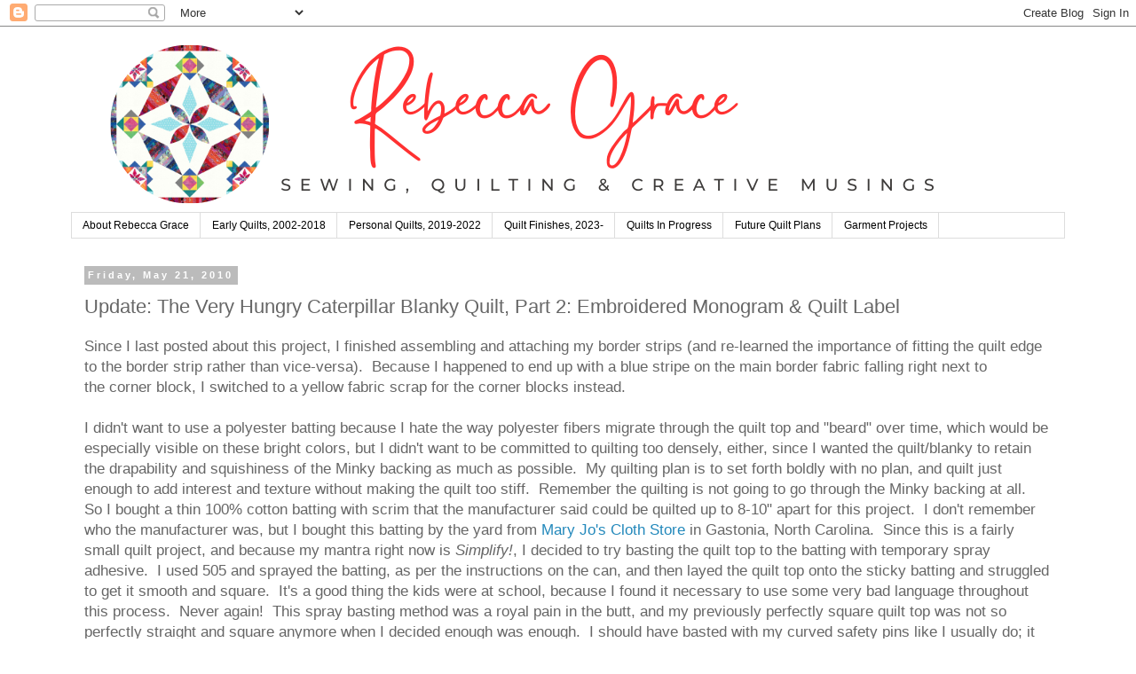

--- FILE ---
content_type: text/html; charset=UTF-8
request_url: https://www.rebeccagracequilting.com/2010/05/update-very-hungry-caterpillar-blanky.html
body_size: 25413
content:
<!DOCTYPE html>
<html class='v2' dir='ltr' lang='en' xmlns='http://www.w3.org/1999/xhtml' xmlns:b='http://www.google.com/2005/gml/b' xmlns:data='http://www.google.com/2005/gml/data' xmlns:expr='http://www.google.com/2005/gml/expr'>
<head>
<link href='https://www.blogger.com/static/v1/widgets/335934321-css_bundle_v2.css' rel='stylesheet' type='text/css'/>
<meta content='width=1100' name='viewport'/>
<meta content='text/html; charset=UTF-8' http-equiv='Content-Type'/>
<meta content='blogger' name='generator'/>
<link href='https://www.rebeccagracequilting.com/favicon.ico' rel='icon' type='image/x-icon'/>
<link href='https://www.rebeccagracequilting.com/2010/05/update-very-hungry-caterpillar-blanky.html' rel='canonical'/>
<link rel="alternate" type="application/atom+xml" title="Rebecca Grace Quilting - Atom" href="https://www.rebeccagracequilting.com/feeds/posts/default" />
<link rel="alternate" type="application/rss+xml" title="Rebecca Grace Quilting - RSS" href="https://www.rebeccagracequilting.com/feeds/posts/default?alt=rss" />
<link rel="service.post" type="application/atom+xml" title="Rebecca Grace Quilting - Atom" href="https://www.blogger.com/feeds/3816121512164080677/posts/default" />

<link rel="alternate" type="application/atom+xml" title="Rebecca Grace Quilting - Atom" href="https://www.rebeccagracequilting.com/feeds/4216820099454604894/comments/default" />
<!--Can't find substitution for tag [blog.ieCssRetrofitLinks]-->
<link href='https://blogger.googleusercontent.com/img/b/R29vZ2xl/AVvXsEissP3iAFLS0MDt3dz25YJt7IYmJ9Y-Ov1F74M6YKnKYrTpM3uO7ur018KBNoo25hxbdjCubvf4BFMqQteVfdwiOS2K8gNwappS0z5LFojjuKp_yO5Q9IJBXLJdjNCRM6TbJpRSyE8HbM4/s640/IMG_1636.JPG' rel='image_src'/>
<meta content='https://www.rebeccagracequilting.com/2010/05/update-very-hungry-caterpillar-blanky.html' property='og:url'/>
<meta content='Update: The Very Hungry Caterpillar Blanky Quilt, Part 2: Embroidered Monogram &amp; Quilt Label' property='og:title'/>
<meta content='Rebecca Grace Shares her Creative Process for Sewing and Quilting, Combining Traditional Hand Stitching Techniques with Computer Technology' property='og:description'/>
<meta content='https://blogger.googleusercontent.com/img/b/R29vZ2xl/AVvXsEissP3iAFLS0MDt3dz25YJt7IYmJ9Y-Ov1F74M6YKnKYrTpM3uO7ur018KBNoo25hxbdjCubvf4BFMqQteVfdwiOS2K8gNwappS0z5LFojjuKp_yO5Q9IJBXLJdjNCRM6TbJpRSyE8HbM4/w1200-h630-p-k-no-nu/IMG_1636.JPG' property='og:image'/>
<title>Rebecca Grace Quilting: Update: The Very Hungry Caterpillar Blanky Quilt, Part 2: Embroidered Monogram & Quilt Label</title>
<style id='page-skin-1' type='text/css'><!--
/*
-----------------------------------------------
Blogger Template Style
Name:     Simple
Designer: Blogger
URL:      www.blogger.com
----------------------------------------------- */
/* Variable definitions
====================
<Variable name="keycolor" description="Main Color" type="color" default="#66bbdd"/>
<Group description="Page Text" selector="body">
<Variable name="body.font" description="Font" type="font"
default="normal normal 12px Arial, Tahoma, Helvetica, FreeSans, sans-serif"/>
<Variable name="body.text.color" description="Text Color" type="color" default="#222222"/>
</Group>
<Group description="Backgrounds" selector=".body-fauxcolumns-outer">
<Variable name="body.background.color" description="Outer Background" type="color" default="#66bbdd"/>
<Variable name="content.background.color" description="Main Background" type="color" default="#ffffff"/>
<Variable name="header.background.color" description="Header Background" type="color" default="transparent"/>
</Group>
<Group description="Links" selector=".main-outer">
<Variable name="link.color" description="Link Color" type="color" default="#2288bb"/>
<Variable name="link.visited.color" description="Visited Color" type="color" default="#888888"/>
<Variable name="link.hover.color" description="Hover Color" type="color" default="#33aaff"/>
</Group>
<Group description="Blog Title" selector=".header h1">
<Variable name="header.font" description="Font" type="font"
default="normal normal 60px Arial, Tahoma, Helvetica, FreeSans, sans-serif"/>
<Variable name="header.text.color" description="Title Color" type="color" default="#3399bb" />
</Group>
<Group description="Blog Description" selector=".header .description">
<Variable name="description.text.color" description="Description Color" type="color"
default="#777777" />
</Group>
<Group description="Tabs Text" selector=".tabs-inner .widget li a">
<Variable name="tabs.font" description="Font" type="font"
default="normal normal 14px Arial, Tahoma, Helvetica, FreeSans, sans-serif"/>
<Variable name="tabs.text.color" description="Text Color" type="color" default="#999999"/>
<Variable name="tabs.selected.text.color" description="Selected Color" type="color" default="#000000"/>
</Group>
<Group description="Tabs Background" selector=".tabs-outer .PageList">
<Variable name="tabs.background.color" description="Background Color" type="color" default="#f5f5f5"/>
<Variable name="tabs.selected.background.color" description="Selected Color" type="color" default="#eeeeee"/>
</Group>
<Group description="Post Title" selector="h3.post-title, .comments h4">
<Variable name="post.title.font" description="Font" type="font"
default="normal normal 22px Arial, Tahoma, Helvetica, FreeSans, sans-serif"/>
</Group>
<Group description="Date Header" selector=".date-header">
<Variable name="date.header.color" description="Text Color" type="color"
default="#666666"/>
<Variable name="date.header.background.color" description="Background Color" type="color"
default="transparent"/>
<Variable name="date.header.font" description="Text Font" type="font"
default="normal bold 11px Arial, Tahoma, Helvetica, FreeSans, sans-serif"/>
<Variable name="date.header.padding" description="Date Header Padding" type="string" default="inherit"/>
<Variable name="date.header.letterspacing" description="Date Header Letter Spacing" type="string" default="inherit"/>
<Variable name="date.header.margin" description="Date Header Margin" type="string" default="inherit"/>
</Group>
<Group description="Post Footer" selector=".post-footer">
<Variable name="post.footer.text.color" description="Text Color" type="color" default="#666666"/>
<Variable name="post.footer.background.color" description="Background Color" type="color"
default="#f9f9f9"/>
<Variable name="post.footer.border.color" description="Shadow Color" type="color" default="#eeeeee"/>
</Group>
<Group description="Gadgets" selector="h2">
<Variable name="widget.title.font" description="Title Font" type="font"
default="normal bold 11px Arial, Tahoma, Helvetica, FreeSans, sans-serif"/>
<Variable name="widget.title.text.color" description="Title Color" type="color" default="#000000"/>
<Variable name="widget.alternate.text.color" description="Alternate Color" type="color" default="#999999"/>
</Group>
<Group description="Images" selector=".main-inner">
<Variable name="image.background.color" description="Background Color" type="color" default="#ffffff"/>
<Variable name="image.border.color" description="Border Color" type="color" default="#eeeeee"/>
<Variable name="image.text.color" description="Caption Text Color" type="color" default="#666666"/>
</Group>
<Group description="Accents" selector=".content-inner">
<Variable name="body.rule.color" description="Separator Line Color" type="color" default="#eeeeee"/>
<Variable name="tabs.border.color" description="Tabs Border Color" type="color" default="transparent"/>
</Group>
<Variable name="body.background" description="Body Background" type="background"
color="#ffffff" default="$(color) none repeat scroll top left"/>
<Variable name="body.background.override" description="Body Background Override" type="string" default=""/>
<Variable name="body.background.gradient.cap" description="Body Gradient Cap" type="url"
default="url(https://resources.blogblog.com/blogblog/data/1kt/simple/gradients_light.png)"/>
<Variable name="body.background.gradient.tile" description="Body Gradient Tile" type="url"
default="url(https://resources.blogblog.com/blogblog/data/1kt/simple/body_gradient_tile_light.png)"/>
<Variable name="content.background.color.selector" description="Content Background Color Selector" type="string" default=".content-inner"/>
<Variable name="content.padding" description="Content Padding" type="length" default="10px" min="0" max="100px"/>
<Variable name="content.padding.horizontal" description="Content Horizontal Padding" type="length" default="10px" min="0" max="100px"/>
<Variable name="content.shadow.spread" description="Content Shadow Spread" type="length" default="40px" min="0" max="100px"/>
<Variable name="content.shadow.spread.webkit" description="Content Shadow Spread (WebKit)" type="length" default="5px" min="0" max="100px"/>
<Variable name="content.shadow.spread.ie" description="Content Shadow Spread (IE)" type="length" default="10px" min="0" max="100px"/>
<Variable name="main.border.width" description="Main Border Width" type="length" default="0" min="0" max="10px"/>
<Variable name="header.background.gradient" description="Header Gradient" type="url" default="none"/>
<Variable name="header.shadow.offset.left" description="Header Shadow Offset Left" type="length" default="-1px" min="-50px" max="50px"/>
<Variable name="header.shadow.offset.top" description="Header Shadow Offset Top" type="length" default="-1px" min="-50px" max="50px"/>
<Variable name="header.shadow.spread" description="Header Shadow Spread" type="length" default="1px" min="0" max="100px"/>
<Variable name="header.padding" description="Header Padding" type="length" default="30px" min="0" max="100px"/>
<Variable name="header.border.size" description="Header Border Size" type="length" default="1px" min="0" max="10px"/>
<Variable name="header.bottom.border.size" description="Header Bottom Border Size" type="length" default="1px" min="0" max="10px"/>
<Variable name="header.border.horizontalsize" description="Header Horizontal Border Size" type="length" default="0" min="0" max="10px"/>
<Variable name="description.text.size" description="Description Text Size" type="string" default="140%"/>
<Variable name="tabs.margin.top" description="Tabs Margin Top" type="length" default="0" min="0" max="100px"/>
<Variable name="tabs.margin.side" description="Tabs Side Margin" type="length" default="30px" min="0" max="100px"/>
<Variable name="tabs.background.gradient" description="Tabs Background Gradient" type="url"
default="url(https://resources.blogblog.com/blogblog/data/1kt/simple/gradients_light.png)"/>
<Variable name="tabs.border.width" description="Tabs Border Width" type="length" default="1px" min="0" max="10px"/>
<Variable name="tabs.bevel.border.width" description="Tabs Bevel Border Width" type="length" default="1px" min="0" max="10px"/>
<Variable name="post.margin.bottom" description="Post Bottom Margin" type="length" default="25px" min="0" max="100px"/>
<Variable name="image.border.small.size" description="Image Border Small Size" type="length" default="2px" min="0" max="10px"/>
<Variable name="image.border.large.size" description="Image Border Large Size" type="length" default="5px" min="0" max="10px"/>
<Variable name="page.width.selector" description="Page Width Selector" type="string" default=".region-inner"/>
<Variable name="page.width" description="Page Width" type="string" default="auto"/>
<Variable name="main.section.margin" description="Main Section Margin" type="length" default="15px" min="0" max="100px"/>
<Variable name="main.padding" description="Main Padding" type="length" default="15px" min="0" max="100px"/>
<Variable name="main.padding.top" description="Main Padding Top" type="length" default="30px" min="0" max="100px"/>
<Variable name="main.padding.bottom" description="Main Padding Bottom" type="length" default="30px" min="0" max="100px"/>
<Variable name="paging.background"
color="#ffffff"
description="Background of blog paging area" type="background"
default="transparent none no-repeat scroll top center"/>
<Variable name="footer.bevel" description="Bevel border length of footer" type="length" default="0" min="0" max="10px"/>
<Variable name="mobile.background.overlay" description="Mobile Background Overlay" type="string"
default="transparent none repeat scroll top left"/>
<Variable name="mobile.background.size" description="Mobile Background Size" type="string" default="auto"/>
<Variable name="mobile.button.color" description="Mobile Button Color" type="color" default="#ffffff" />
<Variable name="startSide" description="Side where text starts in blog language" type="automatic" default="left"/>
<Variable name="endSide" description="Side where text ends in blog language" type="automatic" default="right"/>
*/
/* Content
----------------------------------------------- */
body {
font: normal normal 15px 'Trebuchet MS', Trebuchet, Verdana, sans-serif;
color: #666666;
background: #ffffff none repeat scroll top left;
padding: 0 0 0 0;
}
html body .region-inner {
min-width: 0;
max-width: 100%;
width: auto;
}
h2 {
font-size: 22px;
}
a:link {
text-decoration:none;
color: #2288bb;
}
a:visited {
text-decoration:none;
color: #888888;
}
a:hover {
text-decoration:underline;
color: #33aaff;
}
.body-fauxcolumn-outer .fauxcolumn-inner {
background: transparent none repeat scroll top left;
_background-image: none;
}
.body-fauxcolumn-outer .cap-top {
position: absolute;
z-index: 1;
height: 400px;
width: 100%;
}
.body-fauxcolumn-outer .cap-top .cap-left {
width: 100%;
background: transparent none repeat-x scroll top left;
_background-image: none;
}
.content-outer {
-moz-box-shadow: 0 0 0 rgba(0, 0, 0, .15);
-webkit-box-shadow: 0 0 0 rgba(0, 0, 0, .15);
-goog-ms-box-shadow: 0 0 0 #333333;
box-shadow: 0 0 0 rgba(0, 0, 0, .15);
margin-bottom: 1px;
}
.content-inner {
padding: 10px 40px;
}
.content-inner {
background-color: #ffffff;
}
/* Header
----------------------------------------------- */
.header-outer {
background: transparent none repeat-x scroll 0 -400px;
_background-image: none;
}
.Header h1 {
font: normal normal 42px 'Trebuchet MS',Trebuchet,Verdana,sans-serif;
color: #000000;
text-shadow: 0 0 0 rgba(0, 0, 0, .2);
}
.Header h1 a {
color: #000000;
}
.Header .description {
font-size: 18px;
color: #000000;
}
.header-inner .Header .titlewrapper {
padding: 22px 0;
}
.header-inner .Header .descriptionwrapper {
padding: 0 0;
}
/* Tabs
----------------------------------------------- */
.tabs-inner .section:first-child {
border-top: 0 solid #dddddd;
}
.tabs-inner .section:first-child ul {
margin-top: -1px;
border-top: 1px solid #dddddd;
border-left: 1px solid #dddddd;
border-right: 1px solid #dddddd;
}
.tabs-inner .widget ul {
background: transparent none repeat-x scroll 0 -800px;
_background-image: none;
border-bottom: 1px solid #dddddd;
margin-top: 0;
margin-left: -30px;
margin-right: -30px;
}
.tabs-inner .widget li a {
display: inline-block;
padding: .6em 1em;
font: normal normal 12px 'Trebuchet MS', Trebuchet, Verdana, sans-serif;
color: #000000;
border-left: 1px solid #ffffff;
border-right: 1px solid #dddddd;
}
.tabs-inner .widget li:first-child a {
border-left: none;
}
.tabs-inner .widget li.selected a, .tabs-inner .widget li a:hover {
color: #000000;
background-color: #eeeeee;
text-decoration: none;
}
/* Columns
----------------------------------------------- */
.main-outer {
border-top: 0 solid transparent;
}
.fauxcolumn-left-outer .fauxcolumn-inner {
border-right: 1px solid transparent;
}
.fauxcolumn-right-outer .fauxcolumn-inner {
border-left: 1px solid transparent;
}
/* Headings
----------------------------------------------- */
div.widget > h2,
div.widget h2.title {
margin: 0 0 1em 0;
font: normal bold 11px 'Trebuchet MS',Trebuchet,Verdana,sans-serif;
color: #000000;
}
/* Widgets
----------------------------------------------- */
.widget .zippy {
color: #999999;
text-shadow: 2px 2px 1px rgba(0, 0, 0, .1);
}
.widget .popular-posts ul {
list-style: none;
}
/* Posts
----------------------------------------------- */
h2.date-header {
font: normal bold 11px Arial, Tahoma, Helvetica, FreeSans, sans-serif;
}
.date-header span {
background-color: #bbbbbb;
color: #ffffff;
padding: 0.4em;
letter-spacing: 3px;
margin: inherit;
}
.main-inner {
padding-top: 35px;
padding-bottom: 65px;
}
.main-inner .column-center-inner {
padding: 0 0;
}
.main-inner .column-center-inner .section {
margin: 0 1em;
}
.post {
margin: 0 0 45px 0;
}
h3.post-title, .comments h4 {
font: normal normal 22px 'Trebuchet MS',Trebuchet,Verdana,sans-serif;
margin: .75em 0 0;
}
.post-body {
font-size: 110%;
line-height: 1.4;
position: relative;
}
.post-body img, .post-body .tr-caption-container, .Profile img, .Image img,
.BlogList .item-thumbnail img {
padding: 2px;
background: #ffffff;
border: 1px solid #eeeeee;
-moz-box-shadow: 1px 1px 5px rgba(0, 0, 0, .1);
-webkit-box-shadow: 1px 1px 5px rgba(0, 0, 0, .1);
box-shadow: 1px 1px 5px rgba(0, 0, 0, .1);
}
.post-body img, .post-body .tr-caption-container {
padding: 5px;
}
.post-body .tr-caption-container {
color: #666666;
}
.post-body .tr-caption-container img {
padding: 0;
background: transparent;
border: none;
-moz-box-shadow: 0 0 0 rgba(0, 0, 0, .1);
-webkit-box-shadow: 0 0 0 rgba(0, 0, 0, .1);
box-shadow: 0 0 0 rgba(0, 0, 0, .1);
}
.post-header {
margin: 0 0 1.5em;
line-height: 1.6;
font-size: 90%;
}
.post-footer {
margin: 20px -2px 0;
padding: 5px 10px;
color: #666666;
background-color: #eeeeee;
border-bottom: 1px solid #eeeeee;
line-height: 1.6;
font-size: 90%;
}
#comments .comment-author {
padding-top: 1.5em;
border-top: 1px solid transparent;
background-position: 0 1.5em;
}
#comments .comment-author:first-child {
padding-top: 0;
border-top: none;
}
.avatar-image-container {
margin: .2em 0 0;
}
#comments .avatar-image-container img {
border: 1px solid #eeeeee;
}
/* Comments
----------------------------------------------- */
.comments .comments-content .icon.blog-author {
background-repeat: no-repeat;
background-image: url([data-uri]);
}
.comments .comments-content .loadmore a {
border-top: 1px solid #999999;
border-bottom: 1px solid #999999;
}
.comments .comment-thread.inline-thread {
background-color: #eeeeee;
}
.comments .continue {
border-top: 2px solid #999999;
}
/* Accents
---------------------------------------------- */
.section-columns td.columns-cell {
border-left: 1px solid transparent;
}
.blog-pager {
background: transparent url(https://resources.blogblog.com/blogblog/data/1kt/simple/paging_dot.png) repeat-x scroll top center;
}
.blog-pager-older-link, .home-link,
.blog-pager-newer-link {
background-color: #ffffff;
padding: 5px;
}
.footer-outer {
border-top: 1px dashed #bbbbbb;
}
/* Mobile
----------------------------------------------- */
body.mobile  {
background-size: auto;
}
.mobile .body-fauxcolumn-outer {
background: transparent none repeat scroll top left;
}
.mobile .body-fauxcolumn-outer .cap-top {
background-size: 100% auto;
}
.mobile .content-outer {
-webkit-box-shadow: 0 0 3px rgba(0, 0, 0, .15);
box-shadow: 0 0 3px rgba(0, 0, 0, .15);
}
.mobile .tabs-inner .widget ul {
margin-left: 0;
margin-right: 0;
}
.mobile .post {
margin: 0;
}
.mobile .main-inner .column-center-inner .section {
margin: 0;
}
.mobile .date-header span {
padding: 0.1em 10px;
margin: 0 -10px;
}
.mobile h3.post-title {
margin: 0;
}
.mobile .blog-pager {
background: transparent none no-repeat scroll top center;
}
.mobile .footer-outer {
border-top: none;
}
.mobile .main-inner, .mobile .footer-inner {
background-color: #ffffff;
}
.mobile-index-contents {
color: #666666;
}
.mobile-link-button {
background-color: #2288bb;
}
.mobile-link-button a:link, .mobile-link-button a:visited {
color: #ffffff;
}
.mobile .tabs-inner .section:first-child {
border-top: none;
}
.mobile .tabs-inner .PageList .widget-content {
background-color: #eeeeee;
color: #000000;
border-top: 1px solid #dddddd;
border-bottom: 1px solid #dddddd;
}
.mobile .tabs-inner .PageList .widget-content .pagelist-arrow {
border-left: 1px solid #dddddd;
}

--></style>
<style id='template-skin-1' type='text/css'><!--
body {
min-width: 1200px;
}
.content-outer, .content-fauxcolumn-outer, .region-inner {
min-width: 1200px;
max-width: 1200px;
_width: 1200px;
}
.main-inner .columns {
padding-left: 0px;
padding-right: 0px;
}
.main-inner .fauxcolumn-center-outer {
left: 0px;
right: 0px;
/* IE6 does not respect left and right together */
_width: expression(this.parentNode.offsetWidth -
parseInt("0px") -
parseInt("0px") + 'px');
}
.main-inner .fauxcolumn-left-outer {
width: 0px;
}
.main-inner .fauxcolumn-right-outer {
width: 0px;
}
.main-inner .column-left-outer {
width: 0px;
right: 100%;
margin-left: -0px;
}
.main-inner .column-right-outer {
width: 0px;
margin-right: -0px;
}
#layout {
min-width: 0;
}
#layout .content-outer {
min-width: 0;
width: 800px;
}
#layout .region-inner {
min-width: 0;
width: auto;
}
body#layout div.add_widget {
padding: 8px;
}
body#layout div.add_widget a {
margin-left: 32px;
}
--></style>
<script id='mcjs'>!function(c,h,i,m,p){m=c.createElement(h),p=c.getElementsByTagName(h)[0],m.async=1,m.src=i,p.parentNode.insertBefore(m,p)}(document,"script","https://chimpstatic.com/mcjs-connected/js/users/2f0a025fe9b83341a55bb5b91/95ea5ede4f52b3a9c69d99374.js");</script><link href='https://www.blogger.com/dyn-css/authorization.css?targetBlogID=3816121512164080677&amp;zx=77819b02-927f-446f-9a5f-dbbde2493f89' media='none' onload='if(media!=&#39;all&#39;)media=&#39;all&#39;' rel='stylesheet'/><noscript><link href='https://www.blogger.com/dyn-css/authorization.css?targetBlogID=3816121512164080677&amp;zx=77819b02-927f-446f-9a5f-dbbde2493f89' rel='stylesheet'/></noscript>
<meta name='google-adsense-platform-account' content='ca-host-pub-1556223355139109'/>
<meta name='google-adsense-platform-domain' content='blogspot.com'/>

</head>
<body class='loading'>
<div class='navbar section' id='navbar' name='Navbar'><div class='widget Navbar' data-version='1' id='Navbar1'><script type="text/javascript">
    function setAttributeOnload(object, attribute, val) {
      if(window.addEventListener) {
        window.addEventListener('load',
          function(){ object[attribute] = val; }, false);
      } else {
        window.attachEvent('onload', function(){ object[attribute] = val; });
      }
    }
  </script>
<div id="navbar-iframe-container"></div>
<script type="text/javascript" src="https://apis.google.com/js/platform.js"></script>
<script type="text/javascript">
      gapi.load("gapi.iframes:gapi.iframes.style.bubble", function() {
        if (gapi.iframes && gapi.iframes.getContext) {
          gapi.iframes.getContext().openChild({
              url: 'https://www.blogger.com/navbar/3816121512164080677?po\x3d4216820099454604894\x26origin\x3dhttps://www.rebeccagracequilting.com',
              where: document.getElementById("navbar-iframe-container"),
              id: "navbar-iframe"
          });
        }
      });
    </script><script type="text/javascript">
(function() {
var script = document.createElement('script');
script.type = 'text/javascript';
script.src = '//pagead2.googlesyndication.com/pagead/js/google_top_exp.js';
var head = document.getElementsByTagName('head')[0];
if (head) {
head.appendChild(script);
}})();
</script>
</div></div>
<div class='body-fauxcolumns'>
<div class='fauxcolumn-outer body-fauxcolumn-outer'>
<div class='cap-top'>
<div class='cap-left'></div>
<div class='cap-right'></div>
</div>
<div class='fauxborder-left'>
<div class='fauxborder-right'></div>
<div class='fauxcolumn-inner'>
</div>
</div>
<div class='cap-bottom'>
<div class='cap-left'></div>
<div class='cap-right'></div>
</div>
</div>
</div>
<div class='content'>
<div class='content-fauxcolumns'>
<div class='fauxcolumn-outer content-fauxcolumn-outer'>
<div class='cap-top'>
<div class='cap-left'></div>
<div class='cap-right'></div>
</div>
<div class='fauxborder-left'>
<div class='fauxborder-right'></div>
<div class='fauxcolumn-inner'>
</div>
</div>
<div class='cap-bottom'>
<div class='cap-left'></div>
<div class='cap-right'></div>
</div>
</div>
</div>
<div class='content-outer'>
<div class='content-cap-top cap-top'>
<div class='cap-left'></div>
<div class='cap-right'></div>
</div>
<div class='fauxborder-left content-fauxborder-left'>
<div class='fauxborder-right content-fauxborder-right'></div>
<div class='content-inner'>
<header>
<div class='header-outer'>
<div class='header-cap-top cap-top'>
<div class='cap-left'></div>
<div class='cap-right'></div>
</div>
<div class='fauxborder-left header-fauxborder-left'>
<div class='fauxborder-right header-fauxborder-right'></div>
<div class='region-inner header-inner'>
<div class='header section' id='header' name='Header'><div class='widget Header' data-version='1' id='Header1'>
<div id='header-inner'>
<a href='https://www.rebeccagracequilting.com/' style='display: block'>
<img alt='Rebecca Grace Quilting' height='200px; ' id='Header1_headerimg' src='https://blogger.googleusercontent.com/img/a/AVvXsEhaTpVJ4T9seQs1nL-LFqiNgmHETDOLQb7H9NUSuErrPu34VNleQTbDkGItouM5mhQmYIy88Lejf7ht-6zqAYxazFMNUC0Ajx4-Lx4R5GyRvMZNgc92KBkzPDIl8g8dlSgdxSB9ifQqAGQwC30Jehv8iZqKT6VpOBh3FvQTKqFK7HEHJaJqnYtjzYksTZA5=s1400' style='display: block' width='1400px; '/>
</a>
</div>
</div></div>
</div>
</div>
<div class='header-cap-bottom cap-bottom'>
<div class='cap-left'></div>
<div class='cap-right'></div>
</div>
</div>
</header>
<div class='tabs-outer'>
<div class='tabs-cap-top cap-top'>
<div class='cap-left'></div>
<div class='cap-right'></div>
</div>
<div class='fauxborder-left tabs-fauxborder-left'>
<div class='fauxborder-right tabs-fauxborder-right'></div>
<div class='region-inner tabs-inner'>
<div class='tabs section' id='crosscol' name='Cross-Column'><div class='widget PageList' data-version='1' id='PageList1'>
<h2>Pages</h2>
<div class='widget-content'>
<ul>
<li>
<a href='http://cheekycognoscenti.blogspot.com/p/about-me.html'>About Rebecca Grace</a>
</li>
<li>
<a href='https://www.rebeccagracequilting.com/p/early-quilts-2002-2018.html'>Early Quilts, 2002-2018</a>
</li>
<li>
<a href='http://cheekycognoscenti.blogspot.com/p/my-finished-quilts.html'>Personal Quilts, 2019-2022</a>
</li>
<li>
<a href='https://www.rebeccagracequilting.com/p/personal-quilt-finishes-2023.html'>Quilt Finishes, 2023-</a>
</li>
<li>
<a href='https://cheekycognoscenti.blogspot.com/p/current-works-in-progress.html'>Quilts In Progress</a>
</li>
<li>
<a href='https://www.rebeccagracequilting.com/p/future-quilt-plans.html'>Future Quilt Plans</a>
</li>
<li>
<a href='https://www.rebeccagracequilting.com/p/garment-projects.html'>Garment Projects</a>
</li>
</ul>
<div class='clear'></div>
</div>
</div></div>
<div class='tabs no-items section' id='crosscol-overflow' name='Cross-Column 2'></div>
</div>
</div>
<div class='tabs-cap-bottom cap-bottom'>
<div class='cap-left'></div>
<div class='cap-right'></div>
</div>
</div>
<div class='main-outer'>
<div class='main-cap-top cap-top'>
<div class='cap-left'></div>
<div class='cap-right'></div>
</div>
<div class='fauxborder-left main-fauxborder-left'>
<div class='fauxborder-right main-fauxborder-right'></div>
<div class='region-inner main-inner'>
<div class='columns fauxcolumns'>
<div class='fauxcolumn-outer fauxcolumn-center-outer'>
<div class='cap-top'>
<div class='cap-left'></div>
<div class='cap-right'></div>
</div>
<div class='fauxborder-left'>
<div class='fauxborder-right'></div>
<div class='fauxcolumn-inner'>
</div>
</div>
<div class='cap-bottom'>
<div class='cap-left'></div>
<div class='cap-right'></div>
</div>
</div>
<div class='fauxcolumn-outer fauxcolumn-left-outer'>
<div class='cap-top'>
<div class='cap-left'></div>
<div class='cap-right'></div>
</div>
<div class='fauxborder-left'>
<div class='fauxborder-right'></div>
<div class='fauxcolumn-inner'>
</div>
</div>
<div class='cap-bottom'>
<div class='cap-left'></div>
<div class='cap-right'></div>
</div>
</div>
<div class='fauxcolumn-outer fauxcolumn-right-outer'>
<div class='cap-top'>
<div class='cap-left'></div>
<div class='cap-right'></div>
</div>
<div class='fauxborder-left'>
<div class='fauxborder-right'></div>
<div class='fauxcolumn-inner'>
</div>
</div>
<div class='cap-bottom'>
<div class='cap-left'></div>
<div class='cap-right'></div>
</div>
</div>
<!-- corrects IE6 width calculation -->
<div class='columns-inner'>
<div class='column-center-outer'>
<div class='column-center-inner'>
<div class='main section' id='main' name='Main'><div class='widget Blog' data-version='1' id='Blog1'>
<div class='blog-posts hfeed'>

          <div class="date-outer">
        
<h2 class='date-header'><span>Friday, May 21, 2010</span></h2>

          <div class="date-posts">
        
<div class='post-outer'>
<div class='post hentry uncustomized-post-template' itemprop='blogPost' itemscope='itemscope' itemtype='http://schema.org/BlogPosting'>
<meta content='https://blogger.googleusercontent.com/img/b/R29vZ2xl/AVvXsEissP3iAFLS0MDt3dz25YJt7IYmJ9Y-Ov1F74M6YKnKYrTpM3uO7ur018KBNoo25hxbdjCubvf4BFMqQteVfdwiOS2K8gNwappS0z5LFojjuKp_yO5Q9IJBXLJdjNCRM6TbJpRSyE8HbM4/s640/IMG_1636.JPG' itemprop='image_url'/>
<meta content='3816121512164080677' itemprop='blogId'/>
<meta content='4216820099454604894' itemprop='postId'/>
<a name='4216820099454604894'></a>
<h3 class='post-title entry-title' itemprop='name'>
Update: The Very Hungry Caterpillar Blanky Quilt, Part 2: Embroidered Monogram & Quilt Label
</h3>
<div class='post-header'>
<div class='post-header-line-1'></div>
</div>
<div class='post-body entry-content' id='post-body-4216820099454604894' itemprop='description articleBody'>
<div class="separator" style="clear: both; text-align: center;">
</div>
<div style="border-bottom: medium none; border-left: medium none; border-right: medium none; border-top: medium none;">
<span style="font-family: Arial, Helvetica, sans-serif;">Since I last posted about this project, I finished assembling and attaching my border strips (and re-learned the importance of fitting the quilt edge to the border strip rather than vice-versa).&nbsp; Because I happened to end up with a blue stripe on the main border fabric falling right next to the&nbsp;corner block, I switched to a yellow fabric scrap for the corner blocks instead.&nbsp; </span></div>
<div style="border-bottom: medium none; border-left: medium none; border-right: medium none; border-top: medium none;">
<span style="font-family: Arial, Helvetica, sans-serif;"></span><br /></div>
<div style="border-bottom: medium none; border-left: medium none; border-right: medium none; border-top: medium none;">
<span style="font-family: Arial, Helvetica, sans-serif;">I didn't want to use a polyester batting because I hate the way polyester fibers migrate through the quilt top and "beard" over time, which would be especially visible on these bright colors, but I didn't want to be committed to quilting too densely, either, since I wanted the quilt/blanky to retain the drapability and squishiness of the Minky backing as much as possible.&nbsp; My quilting plan is to set forth boldly with no plan, and quilt just enough to add interest and texture without making the quilt too stiff.&nbsp; Remember the quilting is not going to go through the Minky backing at all.&nbsp; So I bought a thin 100% cotton batting with scrim that the manufacturer said could be quilted up to 8-10" apart for this project.&nbsp; I don't remember who the manufacturer was, but I bought this batting by the yard from </span><a href="http://maryjos.com/"><span style="font-family: Arial, Helvetica, sans-serif;">Mary Jo's Cloth Store</span></a><span style="font-family: Arial, Helvetica, sans-serif;">&nbsp;in Gastonia, North Carolina.&nbsp; Since this is a fairly small quilt project, and because my mantra right now is </span><em><span style="font-family: Arial, Helvetica, sans-serif;">Simplify!</span></em><span style="font-family: Arial, Helvetica, sans-serif;">, I decided to try basting the quilt top to the batting with temporary spray adhesive.&nbsp; I used 505 and sprayed the batting, as per the instructions on the can, and then layed the quilt top onto the sticky batting and struggled to get it smooth and square.&nbsp; It's a good thing the kids were at school, because I found it necessary to use some very bad language throughout this process.&nbsp; Never again!&nbsp; This spray basting method was a royal pain in the butt, and my previously perfectly square quilt top was not so perfectly straight and square anymore when I decided enough was enough.&nbsp; I should have basted with my curved safety pins like I usually do; it would have taken the same amount of time, with no chance of distorting my quilt top in the process.&nbsp; </span></div>
<span style="font-family: Arial, Helvetica, sans-serif;"></span><br />
<div style="border-bottom: medium none; border-left: medium none; border-right: medium none; border-top: medium none;">
<span style="font-family: Arial, Helvetica, sans-serif;">Once I had the batting stuck to the quilt top, I stitched in the ditch with my walking foot in all the border seams to help secure the layers of the quilt a little bit better before moving on to the embroidery stage.&nbsp; Here's the completed pieced top, stuck to the batting, and quilted only in the ditches:</span></div>
<span style="font-family: Arial, Helvetica, sans-serif;"></span><br />
<span style="font-family: Arial, Helvetica, sans-serif;"></span><br />
<div class="separator" style="border-bottom: medium none; border-left: medium none; border-right: medium none; border-top: medium none; clear: both; text-align: center;">
<a href="https://blogger.googleusercontent.com/img/b/R29vZ2xl/AVvXsEissP3iAFLS0MDt3dz25YJt7IYmJ9Y-Ov1F74M6YKnKYrTpM3uO7ur018KBNoo25hxbdjCubvf4BFMqQteVfdwiOS2K8gNwappS0z5LFojjuKp_yO5Q9IJBXLJdjNCRM6TbJpRSyE8HbM4/s1600/IMG_1636.JPG" imageanchor="1" style="margin-left: 1em; margin-right: 1em;"><span style="font-family: Arial, Helvetica, sans-serif;"><img border="0" gu="true" height="360" src="https://blogger.googleusercontent.com/img/b/R29vZ2xl/AVvXsEissP3iAFLS0MDt3dz25YJt7IYmJ9Y-Ov1F74M6YKnKYrTpM3uO7ur018KBNoo25hxbdjCubvf4BFMqQteVfdwiOS2K8gNwappS0z5LFojjuKp_yO5Q9IJBXLJdjNCRM6TbJpRSyE8HbM4/s640/IMG_1636.JPG" width="640" /></span></a></div>
<div class="separator" style="border-bottom: medium none; border-left: medium none; border-right: medium none; border-top: medium none; clear: both; text-align: center;">
<span style="font-family: Arial, Helvetica, sans-serif;"></span><br /></div>
<div class="separator" style="border-bottom: medium none; border-left: medium none; border-right: medium none; border-top: medium none; clear: both; text-align: left;">
<span style="font-family: Arial, Helvetica, sans-serif;">Remember that the wide outer border is going to be mostly covered up by my 2" wide satin binding.&nbsp; I laid the satin binding down over the corner to get an idea of how the border will look when the project is completed:</span></div>
<div class="separator" style="border-bottom: medium none; border-left: medium none; border-right: medium none; border-top: medium none; clear: both; text-align: center;">
<span style="font-family: Arial, Helvetica, sans-serif;"></span><br /></div>
<div class="separator" style="border-bottom: medium none; border-left: medium none; border-right: medium none; border-top: medium none; clear: both; text-align: center;">
<span style="font-family: Arial, Helvetica, sans-serif;"></span><br /></div>
<div class="separator" style="border-bottom: medium none; border-left: medium none; border-right: medium none; border-top: medium none; clear: both; text-align: center;">
<a href="https://blogger.googleusercontent.com/img/b/R29vZ2xl/AVvXsEiOc9m9dT2SnRldagJMXCTD9uQvNi_V4wi9_xk6BAYhgweGpta16gCvorRvLQKErXSdoQM03narVTb2eoVapmMhY3gmPtmHfV0p8GMT9cQBjhAbMGAMzYpL-UQpRFbf_U371jPUgHvhUpE/s1600/IMG_1637.JPG" imageanchor="1" style="clear: right; cssfloat: right; float: right; margin-bottom: 1em; margin-left: 1em;"><span style="font-family: Arial, Helvetica, sans-serif;"><img border="0" gu="true" height="480" src="https://blogger.googleusercontent.com/img/b/R29vZ2xl/AVvXsEiOc9m9dT2SnRldagJMXCTD9uQvNi_V4wi9_xk6BAYhgweGpta16gCvorRvLQKErXSdoQM03narVTb2eoVapmMhY3gmPtmHfV0p8GMT9cQBjhAbMGAMzYpL-UQpRFbf_U371jPUgHvhUpE/s640/IMG_1637.JPG" width="640" /></span></a></div>
<span style="font-family: Arial, Helvetica, sans-serif;"></span><br />
<span style="font-family: Arial, Helvetica, sans-serif;">The satin binding looks a lot darker in the photo than in real life; it's a beautifully vibrant purple, leaf green, and royal blue that complements the fabrics.</span><br />
<span style="font-family: Arial, Helvetica, sans-serif;"></span><br />
<span style="font-family: Arial, Helvetica, sans-serif;">So then I spent several hours the next day planning the embroidery.&nbsp; Originally I thought of a three-letter monogram, but then I couldn't find a monogram style that I liked well enough.&nbsp; Everything was either too grown-up, too commonplace, or else had too much going on that would detract from the spirit of the Eric Carle illustrations.&nbsp; Finally, I remembered the </span><a href="http://www.embroideryarts.com/embroidered_monograms/buttons"><span style="font-family: Arial, Helvetica, sans-serif;">Buttons monogram style</span></a><span style="font-family: Arial, Helvetica, sans-serif;">&nbsp;from Embroidery Arts.&nbsp; Eureka!&nbsp; I have used Embroidery Arts' monogram designs over and over again and have always been pleased with the design quality, but this Buttons style never appealed to me in the pale pastels it's shown in on their web site.&nbsp; But, by changing the thread colors to match the "marbles" in my Hungry Caterpillar fabric, this monogram looks like it was a custom design to go with my fabric.&nbsp; I combined the 2" initial "P" Buttons monogram with the baby's first and middle names in&nbsp;my Bernina Artista embroidery software, which automatically converts any True Type font on&nbsp;my computer into embroidery stitches.&nbsp; The font I chose is called Mufferaw.&nbsp; Here's the template of my customized design that I printed out from my embroidery software, along with the Isacord thread colors that I selected.&nbsp; I like to cut out my design templates so I can preview it in different locations on my project.&nbsp; Isn't it perfect how the "P" fits so nicely into the space under the caterpillar? </span><br />
<span style="font-family: Arial, Helvetica, sans-serif;"></span><br />
<span style="font-family: Arial, Helvetica, sans-serif;"></span><br />
<div class="separator" style="border-bottom: medium none; border-left: medium none; border-right: medium none; border-top: medium none; clear: both; text-align: center;">
<a href="https://blogger.googleusercontent.com/img/b/R29vZ2xl/AVvXsEg_ZGtnWvt9B3MdBTgZqzES28UEmLHA-D91ODKQtQ7E-DxpF_tsZ6674UFXraRytQQwnnxsTfC8Kmh6oXCd7Pzk44GKOghyphenhyphenzO1SnwvW1rlNIT5o1J10wwf-p-mLXFMsMsGVaZxSOc6PRso/s1600/IMG_1645.JPG" imageanchor="1" style="clear: right; cssfloat: right; float: right; margin-bottom: 1em; margin-left: 1em;"><span style="font-family: Arial, Helvetica, sans-serif;"><img border="0" gu="true" height="480" src="https://blogger.googleusercontent.com/img/b/R29vZ2xl/AVvXsEg_ZGtnWvt9B3MdBTgZqzES28UEmLHA-D91ODKQtQ7E-DxpF_tsZ6674UFXraRytQQwnnxsTfC8Kmh6oXCd7Pzk44GKOghyphenhyphenzO1SnwvW1rlNIT5o1J10wwf-p-mLXFMsMsGVaZxSOc6PRso/s640/IMG_1645.JPG" width="640" /></span></a></div>
<span style="font-family: Arial, Helvetica, sans-serif;"></span><br />
<span style="font-family: Arial, Helvetica, sans-serif;">I wasn't really worried about how the narrow satin-stitched lettering would stitch out on my quilt, but the "P" is a pretty dense design so I decided to stitch out a sample.&nbsp; Sometimes thread colors look different stitched out in a design than they do on the spool, so a sample stitchout would also give me an opportunity to make any necessary thread color adjustments before stitching on the actual project.&nbsp; </span><br />
<span style="font-family: Arial, Helvetica, sans-serif;"></span><br />
<div style="border-bottom: medium none; border-left: medium none; border-right: medium none; border-top: medium none;">
<a href="https://blogger.googleusercontent.com/img/b/R29vZ2xl/AVvXsEiitFdIZwMog_nzx3ob_mh_mAFlealM_rVZ0qQNL4XVeoznfMtllzgUqSFa1i1pfWIP_ElG-g_ucPTah6x6DwlZ3krlyLccgZZMpZ4tcn87eqaLtnciZ670NkvgOixWi04gmJOKOC8Dyrs/s1600/IMG_1652.JPG" imageanchor="1" style="clear: left; cssfloat: left; float: left; margin-bottom: 1em; margin-right: 1em;"><span style="font-family: Arial, Helvetica, sans-serif;"><img border="0" gu="true" height="300" src="https://blogger.googleusercontent.com/img/b/R29vZ2xl/AVvXsEiitFdIZwMog_nzx3ob_mh_mAFlealM_rVZ0qQNL4XVeoznfMtllzgUqSFa1i1pfWIP_ElG-g_ucPTah6x6DwlZ3krlyLccgZZMpZ4tcn87eqaLtnciZ670NkvgOixWi04gmJOKOC8Dyrs/s400/IMG_1652.JPG" width="400" /></span></a><span style="font-family: Arial, Helvetica, sans-serif;">For my sample, I sprayed a scrap of the same batting used in my project and stuck a piece of cotton quilting fabric on top.&nbsp; I hooped the two layers in my large oval hoop along with a single layer of tearaway embroidery stabilizer, and then I basted along the outer edge of the hoop using the basting design file I downloaded from the Bernina web site.&nbsp; As you can see, I got a big bulging pucker at the top of the "P" and a good bit of fabric distortion.&nbsp; Notice how goofy the fabric grain looks around the center of the design.&nbsp; I decided that the hoop basting wasn't doing much good with this design because the basting stitches were too far away from the outer edge of the design at the top and bottom, where the distortion was occurring.&nbsp; I decided to proceed with embroidering my project, but I applied two layers of light fabric starch to the quilt top first and added a topping of Sulky Solvy in addition to the tearaway stabilizer for additional support and to ensure that my skinny little letters didn't sink into the fabric too much.</span></div>
<div style="border-bottom: medium none; border-left: medium none; border-right: medium none; border-top: medium none;">
<span style="font-family: Arial, Helvetica, sans-serif;"></span><br /></div>
<div style="border-bottom: medium none; border-left: medium none; border-right: medium none; border-top: medium none;">
<span style="font-family: Arial, Helvetica, sans-serif;">Now, what I struggle with most in machine embroidery, other than puckering, is getting my project in the hoop straight and taught, with the hoop perfectly centered on the spot where I want the embroidery design to stitch out.&nbsp; I taped my little template cutout to my gridded hoop template to help with that, but I still struggled a bit before I was satisfied with my hooping.</span></div>
<div style="border-bottom: medium none; border-left: medium none; border-right: medium none; border-top: medium none;">
<span style="font-family: Arial, Helvetica, sans-serif;"></span><br /></div>
<div class="separator" style="clear: both; text-align: center;">
<a href="https://blogger.googleusercontent.com/img/b/R29vZ2xl/AVvXsEjxRzWtuYlzcoo8WWao_JSFhb92IqQbhmDJcO807Xd1rT-6hMbBtnn2cO2q8ZuuxCszrCaEBS2hFQLl4awbQsKX3r9K3NgYrr9KSpV4Dr3Tb1_CgJM9dvJJtdmJFXJYdFiU_k8BmxjEaSE/s1600/IMG_1655.JPG" imageanchor="1" style="margin-left: 1em; margin-right: 1em;"><span style="font-family: Arial, Helvetica, sans-serif;"><img border="0" gu="true" height="480" src="https://blogger.googleusercontent.com/img/b/R29vZ2xl/AVvXsEjxRzWtuYlzcoo8WWao_JSFhb92IqQbhmDJcO807Xd1rT-6hMbBtnn2cO2q8ZuuxCszrCaEBS2hFQLl4awbQsKX3r9K3NgYrr9KSpV4Dr3Tb1_CgJM9dvJJtdmJFXJYdFiU_k8BmxjEaSE/s640/IMG_1655.JPG" width="640" /></span></a></div>
<div style="border-bottom: medium none; border-left: medium none; border-right: medium none; border-top: medium none;">
<span style="font-family: Arial, Helvetica, sans-serif;"></span><br /></div>
<div style="border-bottom: medium none; border-left: medium none; border-right: medium none; border-top: medium none;">
<span style="font-family: Arial, Helvetica, sans-serif;"></span><br /></div>
<div style="border-bottom: medium none; border-left: medium none; border-right: medium none; border-top: medium none;">
<span style="font-family: Arial, Helvetica, sans-serif;">Here's how the design stitched out on my project.&nbsp; I'm really happy with the design, the thread colors, and the placement, and I'm </span><em><span style="font-family: Arial, Helvetica, sans-serif;">mostly</span></em><span style="font-family: Arial, Helvetica, sans-serif;"> happy with the way the embroidery stitched out...</span></div>
<div style="border-bottom: medium none; border-left: medium none; border-right: medium none; border-top: medium none;">
<span style="font-family: Arial, Helvetica, sans-serif;"></span><br /></div>
<div class="separator" style="border-bottom: medium none; border-left: medium none; border-right: medium none; border-top: medium none; clear: both; text-align: center;">
<a href="https://blogger.googleusercontent.com/img/b/R29vZ2xl/AVvXsEjwmWxFWYnV5025VKEmlUIPCfKFHfDsC8TbmUc9YOTsOeTvogiR_NHBsm5laEyjjusBiycKmZVMEXl-cQgmb6wgFbMVmIwFPF8U9rBSTAymjgdm_S_4HuKvdyT4pWcto-F0dY_Qu4v6I6c/s1600/IMG_1656.JPG" imageanchor="1" style="margin-left: 1em; margin-right: 1em;"><span style="font-family: Arial, Helvetica, sans-serif;"><img border="0" gu="true" height="480" src="https://blogger.googleusercontent.com/img/b/R29vZ2xl/AVvXsEjwmWxFWYnV5025VKEmlUIPCfKFHfDsC8TbmUc9YOTsOeTvogiR_NHBsm5laEyjjusBiycKmZVMEXl-cQgmb6wgFbMVmIwFPF8U9rBSTAymjgdm_S_4HuKvdyT4pWcto-F0dY_Qu4v6I6c/s640/IMG_1656.JPG" width="640" /></span></a></div>
<div style="border-bottom: medium none; border-left: medium none; border-right: medium none; border-top: medium none; clear: both; text-align: left;">
<a href="https://blogger.googleusercontent.com/img/b/R29vZ2xl/AVvXsEh10wZEPzo5vzEgaMYZKAffqAk1lXj-pQ55Iu_42sD9lWYZveZRtJoEkTpkUXtRKKbcp6q9HWDQlH2Ugmj3KJ1TgoIT2wEGgf7o2zTcQLvk58fERARVgtsc8L_j4Tc9wkAenfTzmSVMce8/s1600/IMG_1658.JPG" imageanchor="1" style="clear: left; cssfloat: left; float: left; margin-bottom: 1em; margin-right: 1em;"><span style="font-family: Arial, Helvetica, sans-serif;"><img border="0" gu="true" height="338" src="https://blogger.googleusercontent.com/img/b/R29vZ2xl/AVvXsEh10wZEPzo5vzEgaMYZKAffqAk1lXj-pQ55Iu_42sD9lWYZveZRtJoEkTpkUXtRKKbcp6q9HWDQlH2Ugmj3KJ1TgoIT2wEGgf7o2zTcQLvk58fERARVgtsc8L_j4Tc9wkAenfTzmSVMce8/s400/IMG_1658.JPG" width="400" /></span></a><span style="font-family: Arial, Helvetica, sans-serif;">...But I do still have some puckering around the letter "P."&nbsp; It's better than the sample, though, and I think I might be able to smooth it away with a combination of ironing and quilting.&nbsp; Next time I want to embroider on a quilt top, I'm going to try a couple of new things: I could pin-baste the layers like I usually do, and then quilt a 2-4" grid over the area that will go in the embroidery hoop, using wash-away basting thread in the top and bobbin, to better secure the layers and hopefully prevent this distortion, and then the basting grid will just wash away when I wash the completed quilt.&nbsp; If that doesn't work, I'll go back to embroidering the quilt top before the batting is added, using one or more layers of fusible Poly-Mesh and tearaway stabilizers on the bottom and the Sulky Solvy on the top.&nbsp; One of these days, I'll come up with the magical method for pucker-free embroidered quilts!&nbsp; In the meantime, one good thing about baby quilts is that you know they are going to get ratty and ragged the more they are loved, and the baby isn't going to be looking the quilt over with a magnifying glass and passing judgement on the quilter for every little flaw.&nbsp; I try to keep that in mind to keep my perfectionist tendencies at bay.&nbsp; The quilt label stitched out without a hitch, as I knew it would.&nbsp; It's the same True Type font that I used in the monogram, just a smaller size, and I tried to put it an inconspicuous location on the front of the quilt, next to the outer border on the upper right side.&nbsp;</span></div>
<div style="border-bottom: medium none; border-left: medium none; border-right: medium none; border-top: medium none; clear: both; text-align: left;">
<span style="font-family: Arial, Helvetica, sans-serif;"></span><br /></div>
<div style="border-bottom: medium none; border-left: medium none; border-right: medium none; border-top: medium none; clear: both; text-align: left;">
<span style="font-family: Arial, Helvetica, sans-serif;"></span><br /></div>
<div class="separator" style="clear: both; text-align: center;">
<a href="https://blogger.googleusercontent.com/img/b/R29vZ2xl/AVvXsEg6EMIgtItcBw3e8zfW9ugnDoM2frBjQtb1Zb6sXFIqw43YJQUlsOCWjSUBi6ngzZBSG2HjdO22Vu6oVKAFWgKK4QmsnNsFcRPecUO-8X0rkV84jlE4TkxRteemZ9vDPkRos1OUaAKMLRU/s1600/IMG_1661.JPG" imageanchor="1" style="margin-left: 1em; margin-right: 1em;"><span style="font-family: Arial, Helvetica, sans-serif;"><img border="0" gu="true" height="480" src="https://blogger.googleusercontent.com/img/b/R29vZ2xl/AVvXsEg6EMIgtItcBw3e8zfW9ugnDoM2frBjQtb1Zb6sXFIqw43YJQUlsOCWjSUBi6ngzZBSG2HjdO22Vu6oVKAFWgKK4QmsnNsFcRPecUO-8X0rkV84jlE4TkxRteemZ9vDPkRos1OUaAKMLRU/s640/IMG_1661.JPG" width="640" /></span></a></div>
<div style="border-bottom: medium none; border-left: medium none; border-right: medium none; border-top: medium none; clear: both; text-align: left;">
<span style="font-family: Arial, Helvetica, sans-serif;"></span><br /></div>
<div style="border-bottom: medium none; border-left: medium none; border-right: medium none; border-top: medium none; clear: both; text-align: left;">
<span style="font-family: Arial, Helvetica, sans-serif;"></span><br /></div>
<div class="separator" style="clear: both; text-align: center;">
<a href="https://blogger.googleusercontent.com/img/b/R29vZ2xl/AVvXsEj8r4ar2l1VIJ7r2wt2cL1q6KP8h3XMKr5j7wAANnqGPtEeiQrsB2Nuei_OM2PvifW0D02fQgJc2WbonVXgHC7stoGAtOKLh_4dID64HwycFBJnpCDDzAa2wzaZKad9hLurN2izZWth2J0/s1600/IMG_1662.JPG" imageanchor="1" style="margin-left: 1em; margin-right: 1em;"><span style="font-family: Arial, Helvetica, sans-serif;"><img border="0" gu="true" height="480" src="https://blogger.googleusercontent.com/img/b/R29vZ2xl/AVvXsEj8r4ar2l1VIJ7r2wt2cL1q6KP8h3XMKr5j7wAANnqGPtEeiQrsB2Nuei_OM2PvifW0D02fQgJc2WbonVXgHC7stoGAtOKLh_4dID64HwycFBJnpCDDzAa2wzaZKad9hLurN2izZWth2J0/s640/IMG_1662.JPG" width="640" /></span></a></div>
<div style="border-bottom: medium none; border-left: medium none; border-right: medium none; border-top: medium none; clear: both; text-align: left;">
<span style="font-family: Arial, Helvetica, sans-serif;"></span><br /></div>
<div style="border-bottom: medium none; border-left: medium none; border-right: medium none; border-top: medium none; clear: both; text-align: left;">
<span style="font-family: Arial, Helvetica, sans-serif;">I'm making progress!&nbsp; The next step is to add texture and better secure the batting to the quilt top with some free-motion machine quilting.&nbsp; I've had the BSR (Bernina Stitch Regulator) update for my Artista 200 machine for several years, but never had the time to play with it and get comfortable enough to use it on a project before.&nbsp; I always want things to be PERFECT, and if I'm hand-quilting it may take a few years to finish a project but at least I am in complete control of every stitch that goes into the quilt and it comes out exactly the way I envisioned.&nbsp; But I've been inspired recently by Wendy Sheperds's </span><a href="http://ivoryspring.wordpress.com/"><span style="font-family: Arial, Helvetica, sans-serif;">Ivory Spring blog</span></a><span style="font-family: Arial, Helvetica, sans-serif;">&nbsp;and her BSR quilting projects featured in Bernina's </span><em><span style="font-family: Arial, Helvetica, sans-serif;">Through the Needle</span></em><span style="font-family: Arial, Helvetica, sans-serif;"> publication, so I'm determined to get over my fears and take the plunge.&nbsp; I know that the best tools in the world can't give me the instant ability to achieve exquisite, heirloom quality machine quilting like Wendy's, but having the best tools does give me a head start on the learning curve, and the only way to get better is to get started and just do it!&nbsp; Wish me luck...</span></div>
<div style="border-bottom: medium none; border-left: medium none; border-right: medium none; border-top: medium none; clear: both; text-align: left;">
<span style="font-family: Arial, Helvetica, sans-serif;"></span><br /></div>
<div style='clear: both;'></div>
</div>
<div class='post-footer'>
<div class='post-footer-line post-footer-line-1'>
<span class='post-author vcard'>
Thus Spake
<span class='fn' itemprop='author' itemscope='itemscope' itemtype='http://schema.org/Person'>
<meta content='https://www.blogger.com/profile/14801489818836195754' itemprop='url'/>
<a class='g-profile' href='https://www.blogger.com/profile/14801489818836195754' rel='author' title='author profile'>
<span itemprop='name'>Rebecca Grace</span>
</a>
</span>
</span>
<span class='post-timestamp'>
</span>
<span class='post-comment-link'>
</span>
<span class='post-icons'>
<span class='item-action'>
<a href='https://www.blogger.com/email-post/3816121512164080677/4216820099454604894' title='Email Post'>
<img alt='' class='icon-action' height='13' src='https://resources.blogblog.com/img/icon18_email.gif' width='18'/>
</a>
</span>
</span>
<div class='post-share-buttons goog-inline-block'>
<a class='goog-inline-block share-button sb-email' href='https://www.blogger.com/share-post.g?blogID=3816121512164080677&postID=4216820099454604894&target=email' target='_blank' title='Email This'><span class='share-button-link-text'>Email This</span></a><a class='goog-inline-block share-button sb-blog' href='https://www.blogger.com/share-post.g?blogID=3816121512164080677&postID=4216820099454604894&target=blog' onclick='window.open(this.href, "_blank", "height=270,width=475"); return false;' target='_blank' title='BlogThis!'><span class='share-button-link-text'>BlogThis!</span></a><a class='goog-inline-block share-button sb-twitter' href='https://www.blogger.com/share-post.g?blogID=3816121512164080677&postID=4216820099454604894&target=twitter' target='_blank' title='Share to X'><span class='share-button-link-text'>Share to X</span></a><a class='goog-inline-block share-button sb-facebook' href='https://www.blogger.com/share-post.g?blogID=3816121512164080677&postID=4216820099454604894&target=facebook' onclick='window.open(this.href, "_blank", "height=430,width=640"); return false;' target='_blank' title='Share to Facebook'><span class='share-button-link-text'>Share to Facebook</span></a><a class='goog-inline-block share-button sb-pinterest' href='https://www.blogger.com/share-post.g?blogID=3816121512164080677&postID=4216820099454604894&target=pinterest' target='_blank' title='Share to Pinterest'><span class='share-button-link-text'>Share to Pinterest</span></a>
</div>
</div>
<div class='post-footer-line post-footer-line-2'>
<span class='post-labels'>
Filed Under:
<a href='https://www.rebeccagracequilting.com/search/label/Artista' rel='tag'>Artista</a>,
<a href='https://www.rebeccagracequilting.com/search/label/Baby%20GIfts' rel='tag'>Baby GIfts</a>,
<a href='https://www.rebeccagracequilting.com/search/label/Bernina' rel='tag'>Bernina</a>,
<a href='https://www.rebeccagracequilting.com/search/label/Digitizing' rel='tag'>Digitizing</a>,
<a href='https://www.rebeccagracequilting.com/search/label/Eric%20Carle' rel='tag'>Eric Carle</a>,
<a href='https://www.rebeccagracequilting.com/search/label/Fabric' rel='tag'>Fabric</a>,
<a href='https://www.rebeccagracequilting.com/search/label/Free%20Motion%20Quilting' rel='tag'>Free Motion Quilting</a>,
<a href='https://www.rebeccagracequilting.com/search/label/Hungry%20Caterpillar%20Quilt' rel='tag'>Hungry Caterpillar Quilt</a>,
<a href='https://www.rebeccagracequilting.com/search/label/Machine%20Embroidery' rel='tag'>Machine Embroidery</a>,
<a href='https://www.rebeccagracequilting.com/search/label/Monograms' rel='tag'>Monograms</a>,
<a href='https://www.rebeccagracequilting.com/search/label/Quilting' rel='tag'>Quilting</a>,
<a href='https://www.rebeccagracequilting.com/search/label/Sewing' rel='tag'>Sewing</a>,
<a href='https://www.rebeccagracequilting.com/search/label/Teacher%20Gifts' rel='tag'>Teacher Gifts</a>
</span>
</div>
<div class='post-footer-line post-footer-line-3'>
<span class='post-location'>
</span>
</div>
</div>
</div>
<div class='comments' id='comments'>
<a name='comments'></a>
<h4>2 comments:</h4>
<div id='Blog1_comments-block-wrapper'>
<dl class='avatar-comment-indent' id='comments-block'>
<dt class='comment-author ' id='c7588090407773217747'>
<a name='c7588090407773217747'></a>
<div class="avatar-image-container avatar-stock"><span dir="ltr"><a href="http://www.ivoryspring.wordpress.com" target="" rel="nofollow" onclick=""><img src="//resources.blogblog.com/img/blank.gif" width="35" height="35" alt="" title="Ivory Spring">

</a></span></div>
<a href='http://www.ivoryspring.wordpress.com' rel='nofollow'>Ivory Spring</a>
said...
</dt>
<dd class='comment-body' id='Blog1_cmt-7588090407773217747'>
<p>
Thanks for visiting me and the kind comments on my Marabella quilt.<br /><br />To answer your questions...<br /><br />One can use Aurifil Mako 50 for machine embroidering, quilting and piecing.  They are my staples.<br /><br />The wool and silk batting have had no problems in the wash.  I do gently wash my quilts, and not let them fling around in the washer though...  I am hoping to do some mini tutorials on free-motion quilting since I have been asked by quite a few others.  Stay tuned... ;)<br /><br />Your quilt turned out so pretty.  I love the special personalization.
</p>
</dd>
<dd class='comment-footer'>
<span class='comment-timestamp'>
<a href='https://www.rebeccagracequilting.com/2010/05/update-very-hungry-caterpillar-blanky.html?showComment=1274495217262#c7588090407773217747' title='comment permalink'>
May 21, 2010 at 10:26&#8239;PM
</a>
<span class='item-control blog-admin pid-26992892'>
<a class='comment-delete' href='https://www.blogger.com/comment/delete/3816121512164080677/7588090407773217747' title='Delete Comment'>
<img src='https://resources.blogblog.com/img/icon_delete13.gif'/>
</a>
</span>
</span>
</dd>
<dt class='comment-author ' id='c712552478271766672'>
<a name='c712552478271766672'></a>
<div class="avatar-image-container vcard"><span dir="ltr"><a href="https://www.blogger.com/profile/14315929032263907538" target="" rel="nofollow" onclick="" class="avatar-hovercard" id="av-712552478271766672-14315929032263907538"><img src="https://resources.blogblog.com/img/blank.gif" width="35" height="35" class="delayLoad" style="display: none;" longdesc="//blogger.googleusercontent.com/img/b/R29vZ2xl/AVvXsEiSbpe_-MovGLRMW3_7uvxkjtO9XvgSGcP23LAZAgReGFdDSxOjfdVbw4dm87ixgvaE-NRnl5GIn3JH7O9rKtj3-OkvAqu9cJ-JOk0Er0bPj--GTsA9qKIJpBlqWusdtg/s45-c/gabumbrella.jpg" alt="" title="Gabrielle of Design Mom">

<noscript><img src="//blogger.googleusercontent.com/img/b/R29vZ2xl/AVvXsEiSbpe_-MovGLRMW3_7uvxkjtO9XvgSGcP23LAZAgReGFdDSxOjfdVbw4dm87ixgvaE-NRnl5GIn3JH7O9rKtj3-OkvAqu9cJ-JOk0Er0bPj--GTsA9qKIJpBlqWusdtg/s45-c/gabumbrella.jpg" width="35" height="35" class="photo" alt=""></noscript></a></span></div>
<a href='https://www.blogger.com/profile/14315929032263907538' rel='nofollow'>Gabrielle of Design Mom</a>
said...
</dt>
<dd class='comment-body' id='Blog1_cmt-712552478271766672'>
<p>
So fun! I heart the Hungry Caterpillar.
</p>
</dd>
<dd class='comment-footer'>
<span class='comment-timestamp'>
<a href='https://www.rebeccagracequilting.com/2010/05/update-very-hungry-caterpillar-blanky.html?showComment=1274851524987#c712552478271766672' title='comment permalink'>
May 26, 2010 at 1:25&#8239;AM
</a>
<span class='item-control blog-admin pid-387634476'>
<a class='comment-delete' href='https://www.blogger.com/comment/delete/3816121512164080677/712552478271766672' title='Delete Comment'>
<img src='https://resources.blogblog.com/img/icon_delete13.gif'/>
</a>
</span>
</span>
</dd>
</dl>
</div>
<p class='comment-footer'>
<a href='https://www.blogger.com/comment/fullpage/post/3816121512164080677/4216820099454604894' onclick=''>Post a Comment</a>
</p>
</div>
</div>

        </div></div>
      
</div>
<div class='blog-pager' id='blog-pager'>
<span id='blog-pager-newer-link'>
<a class='blog-pager-newer-link' href='https://www.rebeccagracequilting.com/2010/05/next-up-swirly-twirly-princess.html' id='Blog1_blog-pager-newer-link' title='Newer Post'>Newer Post</a>
</span>
<span id='blog-pager-older-link'>
<a class='blog-pager-older-link' href='https://www.rebeccagracequilting.com/2010/05/in-progress-master-bath-facelift-for-my.html' id='Blog1_blog-pager-older-link' title='Older Post'>Older Post</a>
</span>
<a class='home-link' href='https://www.rebeccagracequilting.com/'>Home</a>
</div>
<div class='clear'></div>
<div class='post-feeds'>
<div class='feed-links'>
Subscribe to:
<a class='feed-link' href='https://www.rebeccagracequilting.com/feeds/4216820099454604894/comments/default' target='_blank' type='application/atom+xml'>Post Comments (Atom)</a>
</div>
</div>
</div><div class='widget HTML' data-version='1' id='HTML6'>
<div class='widget-content'>
<script data-title='You Might Also Enjoy:' defer='defer' src='https://cdn.scratchtheweb.com/brpstw.js' type='text/javascript'></script>
</div>
</div></div>
</div>
</div>
<div class='column-left-outer'>
<div class='column-left-inner'>
<aside>
</aside>
</div>
</div>
<div class='column-right-outer'>
<div class='column-right-inner'>
<aside>
</aside>
</div>
</div>
</div>
<div style='clear: both'></div>
<!-- columns -->
</div>
<!-- main -->
</div>
</div>
<div class='main-cap-bottom cap-bottom'>
<div class='cap-left'></div>
<div class='cap-right'></div>
</div>
</div>
<footer>
<div class='footer-outer'>
<div class='footer-cap-top cap-top'>
<div class='cap-left'></div>
<div class='cap-right'></div>
</div>
<div class='fauxborder-left footer-fauxborder-left'>
<div class='fauxborder-right footer-fauxborder-right'></div>
<div class='region-inner footer-inner'>
<div class='foot section' id='footer-1'><div class='widget Text' data-version='1' id='Text1'>
<h2 class='title'>Affiliate Links Disclosure</h2>
<div class='widget-content'>
<span style="background: white;font-family:&quot;;font-size:10.0pt;color:#666666;">Rebecca Grace participates in Amazon, Etsy, and AccuQuilt affiliate advertising programs.  At no additional cost to you, I may earn a small commission in the event that you make a purchase after clicking one of the links in my post.  Thanks for your support!</span>
</div>
<div class='clear'></div>
</div></div>
<table border='0' cellpadding='0' cellspacing='0' class='section-columns columns-3'>
<tbody>
<tr>
<td class='first columns-cell'>
<div class='foot section' id='footer-2-1'><div class='widget BlogSearch' data-version='1' id='BlogSearch1'>
<h2 class='title'>Search This Blog</h2>
<div class='widget-content'>
<div id='BlogSearch1_form'>
<form action='https://www.rebeccagracequilting.com/search' class='gsc-search-box' target='_top'>
<table cellpadding='0' cellspacing='0' class='gsc-search-box'>
<tbody>
<tr>
<td class='gsc-input'>
<input autocomplete='off' class='gsc-input' name='q' size='10' title='search' type='text' value=''/>
</td>
<td class='gsc-search-button'>
<input class='gsc-search-button' title='search' type='submit' value='Search'/>
</td>
</tr>
</tbody>
</table>
</form>
</div>
</div>
<div class='clear'></div>
</div><div class='widget BlogArchive' data-version='1' id='BlogArchive1'>
<h2>Blog Archive</h2>
<div class='widget-content'>
<div id='ArchiveList'>
<div id='BlogArchive1_ArchiveList'>
<ul class='hierarchy'>
<li class='archivedate collapsed'>
<a class='toggle' href='javascript:void(0)'>
<span class='zippy'>

        &#9658;&#160;
      
</span>
</a>
<a class='post-count-link' href='https://www.rebeccagracequilting.com/2026/'>
2026
</a>
<span class='post-count' dir='ltr'>(2)</span>
<ul class='hierarchy'>
<li class='archivedate collapsed'>
<a class='toggle' href='javascript:void(0)'>
<span class='zippy'>

        &#9658;&#160;
      
</span>
</a>
<a class='post-count-link' href='https://www.rebeccagracequilting.com/2026/01/'>
January
</a>
<span class='post-count' dir='ltr'>(2)</span>
</li>
</ul>
</li>
</ul>
<ul class='hierarchy'>
<li class='archivedate collapsed'>
<a class='toggle' href='javascript:void(0)'>
<span class='zippy'>

        &#9658;&#160;
      
</span>
</a>
<a class='post-count-link' href='https://www.rebeccagracequilting.com/2025/'>
2025
</a>
<span class='post-count' dir='ltr'>(37)</span>
<ul class='hierarchy'>
<li class='archivedate collapsed'>
<a class='toggle' href='javascript:void(0)'>
<span class='zippy'>

        &#9658;&#160;
      
</span>
</a>
<a class='post-count-link' href='https://www.rebeccagracequilting.com/2025/11/'>
November
</a>
<span class='post-count' dir='ltr'>(2)</span>
</li>
</ul>
<ul class='hierarchy'>
<li class='archivedate collapsed'>
<a class='toggle' href='javascript:void(0)'>
<span class='zippy'>

        &#9658;&#160;
      
</span>
</a>
<a class='post-count-link' href='https://www.rebeccagracequilting.com/2025/10/'>
October
</a>
<span class='post-count' dir='ltr'>(2)</span>
</li>
</ul>
<ul class='hierarchy'>
<li class='archivedate collapsed'>
<a class='toggle' href='javascript:void(0)'>
<span class='zippy'>

        &#9658;&#160;
      
</span>
</a>
<a class='post-count-link' href='https://www.rebeccagracequilting.com/2025/09/'>
September
</a>
<span class='post-count' dir='ltr'>(5)</span>
</li>
</ul>
<ul class='hierarchy'>
<li class='archivedate collapsed'>
<a class='toggle' href='javascript:void(0)'>
<span class='zippy'>

        &#9658;&#160;
      
</span>
</a>
<a class='post-count-link' href='https://www.rebeccagracequilting.com/2025/08/'>
August
</a>
<span class='post-count' dir='ltr'>(5)</span>
</li>
</ul>
<ul class='hierarchy'>
<li class='archivedate collapsed'>
<a class='toggle' href='javascript:void(0)'>
<span class='zippy'>

        &#9658;&#160;
      
</span>
</a>
<a class='post-count-link' href='https://www.rebeccagracequilting.com/2025/07/'>
July
</a>
<span class='post-count' dir='ltr'>(2)</span>
</li>
</ul>
<ul class='hierarchy'>
<li class='archivedate collapsed'>
<a class='toggle' href='javascript:void(0)'>
<span class='zippy'>

        &#9658;&#160;
      
</span>
</a>
<a class='post-count-link' href='https://www.rebeccagracequilting.com/2025/06/'>
June
</a>
<span class='post-count' dir='ltr'>(2)</span>
</li>
</ul>
<ul class='hierarchy'>
<li class='archivedate collapsed'>
<a class='toggle' href='javascript:void(0)'>
<span class='zippy'>

        &#9658;&#160;
      
</span>
</a>
<a class='post-count-link' href='https://www.rebeccagracequilting.com/2025/05/'>
May
</a>
<span class='post-count' dir='ltr'>(6)</span>
</li>
</ul>
<ul class='hierarchy'>
<li class='archivedate collapsed'>
<a class='toggle' href='javascript:void(0)'>
<span class='zippy'>

        &#9658;&#160;
      
</span>
</a>
<a class='post-count-link' href='https://www.rebeccagracequilting.com/2025/04/'>
April
</a>
<span class='post-count' dir='ltr'>(3)</span>
</li>
</ul>
<ul class='hierarchy'>
<li class='archivedate collapsed'>
<a class='toggle' href='javascript:void(0)'>
<span class='zippy'>

        &#9658;&#160;
      
</span>
</a>
<a class='post-count-link' href='https://www.rebeccagracequilting.com/2025/03/'>
March
</a>
<span class='post-count' dir='ltr'>(5)</span>
</li>
</ul>
<ul class='hierarchy'>
<li class='archivedate collapsed'>
<a class='toggle' href='javascript:void(0)'>
<span class='zippy'>

        &#9658;&#160;
      
</span>
</a>
<a class='post-count-link' href='https://www.rebeccagracequilting.com/2025/02/'>
February
</a>
<span class='post-count' dir='ltr'>(4)</span>
</li>
</ul>
<ul class='hierarchy'>
<li class='archivedate collapsed'>
<a class='toggle' href='javascript:void(0)'>
<span class='zippy'>

        &#9658;&#160;
      
</span>
</a>
<a class='post-count-link' href='https://www.rebeccagracequilting.com/2025/01/'>
January
</a>
<span class='post-count' dir='ltr'>(1)</span>
</li>
</ul>
</li>
</ul>
<ul class='hierarchy'>
<li class='archivedate collapsed'>
<a class='toggle' href='javascript:void(0)'>
<span class='zippy'>

        &#9658;&#160;
      
</span>
</a>
<a class='post-count-link' href='https://www.rebeccagracequilting.com/2024/'>
2024
</a>
<span class='post-count' dir='ltr'>(22)</span>
<ul class='hierarchy'>
<li class='archivedate collapsed'>
<a class='toggle' href='javascript:void(0)'>
<span class='zippy'>

        &#9658;&#160;
      
</span>
</a>
<a class='post-count-link' href='https://www.rebeccagracequilting.com/2024/10/'>
October
</a>
<span class='post-count' dir='ltr'>(1)</span>
</li>
</ul>
<ul class='hierarchy'>
<li class='archivedate collapsed'>
<a class='toggle' href='javascript:void(0)'>
<span class='zippy'>

        &#9658;&#160;
      
</span>
</a>
<a class='post-count-link' href='https://www.rebeccagracequilting.com/2024/09/'>
September
</a>
<span class='post-count' dir='ltr'>(5)</span>
</li>
</ul>
<ul class='hierarchy'>
<li class='archivedate collapsed'>
<a class='toggle' href='javascript:void(0)'>
<span class='zippy'>

        &#9658;&#160;
      
</span>
</a>
<a class='post-count-link' href='https://www.rebeccagracequilting.com/2024/08/'>
August
</a>
<span class='post-count' dir='ltr'>(7)</span>
</li>
</ul>
<ul class='hierarchy'>
<li class='archivedate collapsed'>
<a class='toggle' href='javascript:void(0)'>
<span class='zippy'>

        &#9658;&#160;
      
</span>
</a>
<a class='post-count-link' href='https://www.rebeccagracequilting.com/2024/07/'>
July
</a>
<span class='post-count' dir='ltr'>(3)</span>
</li>
</ul>
<ul class='hierarchy'>
<li class='archivedate collapsed'>
<a class='toggle' href='javascript:void(0)'>
<span class='zippy'>

        &#9658;&#160;
      
</span>
</a>
<a class='post-count-link' href='https://www.rebeccagracequilting.com/2024/06/'>
June
</a>
<span class='post-count' dir='ltr'>(2)</span>
</li>
</ul>
<ul class='hierarchy'>
<li class='archivedate collapsed'>
<a class='toggle' href='javascript:void(0)'>
<span class='zippy'>

        &#9658;&#160;
      
</span>
</a>
<a class='post-count-link' href='https://www.rebeccagracequilting.com/2024/03/'>
March
</a>
<span class='post-count' dir='ltr'>(1)</span>
</li>
</ul>
<ul class='hierarchy'>
<li class='archivedate collapsed'>
<a class='toggle' href='javascript:void(0)'>
<span class='zippy'>

        &#9658;&#160;
      
</span>
</a>
<a class='post-count-link' href='https://www.rebeccagracequilting.com/2024/02/'>
February
</a>
<span class='post-count' dir='ltr'>(2)</span>
</li>
</ul>
<ul class='hierarchy'>
<li class='archivedate collapsed'>
<a class='toggle' href='javascript:void(0)'>
<span class='zippy'>

        &#9658;&#160;
      
</span>
</a>
<a class='post-count-link' href='https://www.rebeccagracequilting.com/2024/01/'>
January
</a>
<span class='post-count' dir='ltr'>(1)</span>
</li>
</ul>
</li>
</ul>
<ul class='hierarchy'>
<li class='archivedate collapsed'>
<a class='toggle' href='javascript:void(0)'>
<span class='zippy'>

        &#9658;&#160;
      
</span>
</a>
<a class='post-count-link' href='https://www.rebeccagracequilting.com/2023/'>
2023
</a>
<span class='post-count' dir='ltr'>(36)</span>
<ul class='hierarchy'>
<li class='archivedate collapsed'>
<a class='toggle' href='javascript:void(0)'>
<span class='zippy'>

        &#9658;&#160;
      
</span>
</a>
<a class='post-count-link' href='https://www.rebeccagracequilting.com/2023/12/'>
December
</a>
<span class='post-count' dir='ltr'>(2)</span>
</li>
</ul>
<ul class='hierarchy'>
<li class='archivedate collapsed'>
<a class='toggle' href='javascript:void(0)'>
<span class='zippy'>

        &#9658;&#160;
      
</span>
</a>
<a class='post-count-link' href='https://www.rebeccagracequilting.com/2023/11/'>
November
</a>
<span class='post-count' dir='ltr'>(4)</span>
</li>
</ul>
<ul class='hierarchy'>
<li class='archivedate collapsed'>
<a class='toggle' href='javascript:void(0)'>
<span class='zippy'>

        &#9658;&#160;
      
</span>
</a>
<a class='post-count-link' href='https://www.rebeccagracequilting.com/2023/10/'>
October
</a>
<span class='post-count' dir='ltr'>(3)</span>
</li>
</ul>
<ul class='hierarchy'>
<li class='archivedate collapsed'>
<a class='toggle' href='javascript:void(0)'>
<span class='zippy'>

        &#9658;&#160;
      
</span>
</a>
<a class='post-count-link' href='https://www.rebeccagracequilting.com/2023/09/'>
September
</a>
<span class='post-count' dir='ltr'>(2)</span>
</li>
</ul>
<ul class='hierarchy'>
<li class='archivedate collapsed'>
<a class='toggle' href='javascript:void(0)'>
<span class='zippy'>

        &#9658;&#160;
      
</span>
</a>
<a class='post-count-link' href='https://www.rebeccagracequilting.com/2023/08/'>
August
</a>
<span class='post-count' dir='ltr'>(4)</span>
</li>
</ul>
<ul class='hierarchy'>
<li class='archivedate collapsed'>
<a class='toggle' href='javascript:void(0)'>
<span class='zippy'>

        &#9658;&#160;
      
</span>
</a>
<a class='post-count-link' href='https://www.rebeccagracequilting.com/2023/07/'>
July
</a>
<span class='post-count' dir='ltr'>(3)</span>
</li>
</ul>
<ul class='hierarchy'>
<li class='archivedate collapsed'>
<a class='toggle' href='javascript:void(0)'>
<span class='zippy'>

        &#9658;&#160;
      
</span>
</a>
<a class='post-count-link' href='https://www.rebeccagracequilting.com/2023/06/'>
June
</a>
<span class='post-count' dir='ltr'>(3)</span>
</li>
</ul>
<ul class='hierarchy'>
<li class='archivedate collapsed'>
<a class='toggle' href='javascript:void(0)'>
<span class='zippy'>

        &#9658;&#160;
      
</span>
</a>
<a class='post-count-link' href='https://www.rebeccagracequilting.com/2023/05/'>
May
</a>
<span class='post-count' dir='ltr'>(3)</span>
</li>
</ul>
<ul class='hierarchy'>
<li class='archivedate collapsed'>
<a class='toggle' href='javascript:void(0)'>
<span class='zippy'>

        &#9658;&#160;
      
</span>
</a>
<a class='post-count-link' href='https://www.rebeccagracequilting.com/2023/04/'>
April
</a>
<span class='post-count' dir='ltr'>(2)</span>
</li>
</ul>
<ul class='hierarchy'>
<li class='archivedate collapsed'>
<a class='toggle' href='javascript:void(0)'>
<span class='zippy'>

        &#9658;&#160;
      
</span>
</a>
<a class='post-count-link' href='https://www.rebeccagracequilting.com/2023/03/'>
March
</a>
<span class='post-count' dir='ltr'>(4)</span>
</li>
</ul>
<ul class='hierarchy'>
<li class='archivedate collapsed'>
<a class='toggle' href='javascript:void(0)'>
<span class='zippy'>

        &#9658;&#160;
      
</span>
</a>
<a class='post-count-link' href='https://www.rebeccagracequilting.com/2023/02/'>
February
</a>
<span class='post-count' dir='ltr'>(2)</span>
</li>
</ul>
<ul class='hierarchy'>
<li class='archivedate collapsed'>
<a class='toggle' href='javascript:void(0)'>
<span class='zippy'>

        &#9658;&#160;
      
</span>
</a>
<a class='post-count-link' href='https://www.rebeccagracequilting.com/2023/01/'>
January
</a>
<span class='post-count' dir='ltr'>(4)</span>
</li>
</ul>
</li>
</ul>
<ul class='hierarchy'>
<li class='archivedate collapsed'>
<a class='toggle' href='javascript:void(0)'>
<span class='zippy'>

        &#9658;&#160;
      
</span>
</a>
<a class='post-count-link' href='https://www.rebeccagracequilting.com/2022/'>
2022
</a>
<span class='post-count' dir='ltr'>(44)</span>
<ul class='hierarchy'>
<li class='archivedate collapsed'>
<a class='toggle' href='javascript:void(0)'>
<span class='zippy'>

        &#9658;&#160;
      
</span>
</a>
<a class='post-count-link' href='https://www.rebeccagracequilting.com/2022/12/'>
December
</a>
<span class='post-count' dir='ltr'>(4)</span>
</li>
</ul>
<ul class='hierarchy'>
<li class='archivedate collapsed'>
<a class='toggle' href='javascript:void(0)'>
<span class='zippy'>

        &#9658;&#160;
      
</span>
</a>
<a class='post-count-link' href='https://www.rebeccagracequilting.com/2022/11/'>
November
</a>
<span class='post-count' dir='ltr'>(5)</span>
</li>
</ul>
<ul class='hierarchy'>
<li class='archivedate collapsed'>
<a class='toggle' href='javascript:void(0)'>
<span class='zippy'>

        &#9658;&#160;
      
</span>
</a>
<a class='post-count-link' href='https://www.rebeccagracequilting.com/2022/10/'>
October
</a>
<span class='post-count' dir='ltr'>(3)</span>
</li>
</ul>
<ul class='hierarchy'>
<li class='archivedate collapsed'>
<a class='toggle' href='javascript:void(0)'>
<span class='zippy'>

        &#9658;&#160;
      
</span>
</a>
<a class='post-count-link' href='https://www.rebeccagracequilting.com/2022/09/'>
September
</a>
<span class='post-count' dir='ltr'>(5)</span>
</li>
</ul>
<ul class='hierarchy'>
<li class='archivedate collapsed'>
<a class='toggle' href='javascript:void(0)'>
<span class='zippy'>

        &#9658;&#160;
      
</span>
</a>
<a class='post-count-link' href='https://www.rebeccagracequilting.com/2022/08/'>
August
</a>
<span class='post-count' dir='ltr'>(3)</span>
</li>
</ul>
<ul class='hierarchy'>
<li class='archivedate collapsed'>
<a class='toggle' href='javascript:void(0)'>
<span class='zippy'>

        &#9658;&#160;
      
</span>
</a>
<a class='post-count-link' href='https://www.rebeccagracequilting.com/2022/07/'>
July
</a>
<span class='post-count' dir='ltr'>(4)</span>
</li>
</ul>
<ul class='hierarchy'>
<li class='archivedate collapsed'>
<a class='toggle' href='javascript:void(0)'>
<span class='zippy'>

        &#9658;&#160;
      
</span>
</a>
<a class='post-count-link' href='https://www.rebeccagracequilting.com/2022/06/'>
June
</a>
<span class='post-count' dir='ltr'>(4)</span>
</li>
</ul>
<ul class='hierarchy'>
<li class='archivedate collapsed'>
<a class='toggle' href='javascript:void(0)'>
<span class='zippy'>

        &#9658;&#160;
      
</span>
</a>
<a class='post-count-link' href='https://www.rebeccagracequilting.com/2022/05/'>
May
</a>
<span class='post-count' dir='ltr'>(4)</span>
</li>
</ul>
<ul class='hierarchy'>
<li class='archivedate collapsed'>
<a class='toggle' href='javascript:void(0)'>
<span class='zippy'>

        &#9658;&#160;
      
</span>
</a>
<a class='post-count-link' href='https://www.rebeccagracequilting.com/2022/04/'>
April
</a>
<span class='post-count' dir='ltr'>(2)</span>
</li>
</ul>
<ul class='hierarchy'>
<li class='archivedate collapsed'>
<a class='toggle' href='javascript:void(0)'>
<span class='zippy'>

        &#9658;&#160;
      
</span>
</a>
<a class='post-count-link' href='https://www.rebeccagracequilting.com/2022/03/'>
March
</a>
<span class='post-count' dir='ltr'>(4)</span>
</li>
</ul>
<ul class='hierarchy'>
<li class='archivedate collapsed'>
<a class='toggle' href='javascript:void(0)'>
<span class='zippy'>

        &#9658;&#160;
      
</span>
</a>
<a class='post-count-link' href='https://www.rebeccagracequilting.com/2022/02/'>
February
</a>
<span class='post-count' dir='ltr'>(1)</span>
</li>
</ul>
<ul class='hierarchy'>
<li class='archivedate collapsed'>
<a class='toggle' href='javascript:void(0)'>
<span class='zippy'>

        &#9658;&#160;
      
</span>
</a>
<a class='post-count-link' href='https://www.rebeccagracequilting.com/2022/01/'>
January
</a>
<span class='post-count' dir='ltr'>(5)</span>
</li>
</ul>
</li>
</ul>
<ul class='hierarchy'>
<li class='archivedate collapsed'>
<a class='toggle' href='javascript:void(0)'>
<span class='zippy'>

        &#9658;&#160;
      
</span>
</a>
<a class='post-count-link' href='https://www.rebeccagracequilting.com/2021/'>
2021
</a>
<span class='post-count' dir='ltr'>(73)</span>
<ul class='hierarchy'>
<li class='archivedate collapsed'>
<a class='toggle' href='javascript:void(0)'>
<span class='zippy'>

        &#9658;&#160;
      
</span>
</a>
<a class='post-count-link' href='https://www.rebeccagracequilting.com/2021/12/'>
December
</a>
<span class='post-count' dir='ltr'>(3)</span>
</li>
</ul>
<ul class='hierarchy'>
<li class='archivedate collapsed'>
<a class='toggle' href='javascript:void(0)'>
<span class='zippy'>

        &#9658;&#160;
      
</span>
</a>
<a class='post-count-link' href='https://www.rebeccagracequilting.com/2021/11/'>
November
</a>
<span class='post-count' dir='ltr'>(6)</span>
</li>
</ul>
<ul class='hierarchy'>
<li class='archivedate collapsed'>
<a class='toggle' href='javascript:void(0)'>
<span class='zippy'>

        &#9658;&#160;
      
</span>
</a>
<a class='post-count-link' href='https://www.rebeccagracequilting.com/2021/10/'>
October
</a>
<span class='post-count' dir='ltr'>(3)</span>
</li>
</ul>
<ul class='hierarchy'>
<li class='archivedate collapsed'>
<a class='toggle' href='javascript:void(0)'>
<span class='zippy'>

        &#9658;&#160;
      
</span>
</a>
<a class='post-count-link' href='https://www.rebeccagracequilting.com/2021/09/'>
September
</a>
<span class='post-count' dir='ltr'>(4)</span>
</li>
</ul>
<ul class='hierarchy'>
<li class='archivedate collapsed'>
<a class='toggle' href='javascript:void(0)'>
<span class='zippy'>

        &#9658;&#160;
      
</span>
</a>
<a class='post-count-link' href='https://www.rebeccagracequilting.com/2021/08/'>
August
</a>
<span class='post-count' dir='ltr'>(6)</span>
</li>
</ul>
<ul class='hierarchy'>
<li class='archivedate collapsed'>
<a class='toggle' href='javascript:void(0)'>
<span class='zippy'>

        &#9658;&#160;
      
</span>
</a>
<a class='post-count-link' href='https://www.rebeccagracequilting.com/2021/07/'>
July
</a>
<span class='post-count' dir='ltr'>(8)</span>
</li>
</ul>
<ul class='hierarchy'>
<li class='archivedate collapsed'>
<a class='toggle' href='javascript:void(0)'>
<span class='zippy'>

        &#9658;&#160;
      
</span>
</a>
<a class='post-count-link' href='https://www.rebeccagracequilting.com/2021/06/'>
June
</a>
<span class='post-count' dir='ltr'>(6)</span>
</li>
</ul>
<ul class='hierarchy'>
<li class='archivedate collapsed'>
<a class='toggle' href='javascript:void(0)'>
<span class='zippy'>

        &#9658;&#160;
      
</span>
</a>
<a class='post-count-link' href='https://www.rebeccagracequilting.com/2021/05/'>
May
</a>
<span class='post-count' dir='ltr'>(8)</span>
</li>
</ul>
<ul class='hierarchy'>
<li class='archivedate collapsed'>
<a class='toggle' href='javascript:void(0)'>
<span class='zippy'>

        &#9658;&#160;
      
</span>
</a>
<a class='post-count-link' href='https://www.rebeccagracequilting.com/2021/04/'>
April
</a>
<span class='post-count' dir='ltr'>(7)</span>
</li>
</ul>
<ul class='hierarchy'>
<li class='archivedate collapsed'>
<a class='toggle' href='javascript:void(0)'>
<span class='zippy'>

        &#9658;&#160;
      
</span>
</a>
<a class='post-count-link' href='https://www.rebeccagracequilting.com/2021/03/'>
March
</a>
<span class='post-count' dir='ltr'>(6)</span>
</li>
</ul>
<ul class='hierarchy'>
<li class='archivedate collapsed'>
<a class='toggle' href='javascript:void(0)'>
<span class='zippy'>

        &#9658;&#160;
      
</span>
</a>
<a class='post-count-link' href='https://www.rebeccagracequilting.com/2021/02/'>
February
</a>
<span class='post-count' dir='ltr'>(6)</span>
</li>
</ul>
<ul class='hierarchy'>
<li class='archivedate collapsed'>
<a class='toggle' href='javascript:void(0)'>
<span class='zippy'>

        &#9658;&#160;
      
</span>
</a>
<a class='post-count-link' href='https://www.rebeccagracequilting.com/2021/01/'>
January
</a>
<span class='post-count' dir='ltr'>(10)</span>
</li>
</ul>
</li>
</ul>
<ul class='hierarchy'>
<li class='archivedate collapsed'>
<a class='toggle' href='javascript:void(0)'>
<span class='zippy'>

        &#9658;&#160;
      
</span>
</a>
<a class='post-count-link' href='https://www.rebeccagracequilting.com/2020/'>
2020
</a>
<span class='post-count' dir='ltr'>(89)</span>
<ul class='hierarchy'>
<li class='archivedate collapsed'>
<a class='toggle' href='javascript:void(0)'>
<span class='zippy'>

        &#9658;&#160;
      
</span>
</a>
<a class='post-count-link' href='https://www.rebeccagracequilting.com/2020/12/'>
December
</a>
<span class='post-count' dir='ltr'>(5)</span>
</li>
</ul>
<ul class='hierarchy'>
<li class='archivedate collapsed'>
<a class='toggle' href='javascript:void(0)'>
<span class='zippy'>

        &#9658;&#160;
      
</span>
</a>
<a class='post-count-link' href='https://www.rebeccagracequilting.com/2020/11/'>
November
</a>
<span class='post-count' dir='ltr'>(6)</span>
</li>
</ul>
<ul class='hierarchy'>
<li class='archivedate collapsed'>
<a class='toggle' href='javascript:void(0)'>
<span class='zippy'>

        &#9658;&#160;
      
</span>
</a>
<a class='post-count-link' href='https://www.rebeccagracequilting.com/2020/10/'>
October
</a>
<span class='post-count' dir='ltr'>(8)</span>
</li>
</ul>
<ul class='hierarchy'>
<li class='archivedate collapsed'>
<a class='toggle' href='javascript:void(0)'>
<span class='zippy'>

        &#9658;&#160;
      
</span>
</a>
<a class='post-count-link' href='https://www.rebeccagracequilting.com/2020/09/'>
September
</a>
<span class='post-count' dir='ltr'>(11)</span>
</li>
</ul>
<ul class='hierarchy'>
<li class='archivedate collapsed'>
<a class='toggle' href='javascript:void(0)'>
<span class='zippy'>

        &#9658;&#160;
      
</span>
</a>
<a class='post-count-link' href='https://www.rebeccagracequilting.com/2020/08/'>
August
</a>
<span class='post-count' dir='ltr'>(11)</span>
</li>
</ul>
<ul class='hierarchy'>
<li class='archivedate collapsed'>
<a class='toggle' href='javascript:void(0)'>
<span class='zippy'>

        &#9658;&#160;
      
</span>
</a>
<a class='post-count-link' href='https://www.rebeccagracequilting.com/2020/07/'>
July
</a>
<span class='post-count' dir='ltr'>(10)</span>
</li>
</ul>
<ul class='hierarchy'>
<li class='archivedate collapsed'>
<a class='toggle' href='javascript:void(0)'>
<span class='zippy'>

        &#9658;&#160;
      
</span>
</a>
<a class='post-count-link' href='https://www.rebeccagracequilting.com/2020/06/'>
June
</a>
<span class='post-count' dir='ltr'>(6)</span>
</li>
</ul>
<ul class='hierarchy'>
<li class='archivedate collapsed'>
<a class='toggle' href='javascript:void(0)'>
<span class='zippy'>

        &#9658;&#160;
      
</span>
</a>
<a class='post-count-link' href='https://www.rebeccagracequilting.com/2020/05/'>
May
</a>
<span class='post-count' dir='ltr'>(8)</span>
</li>
</ul>
<ul class='hierarchy'>
<li class='archivedate collapsed'>
<a class='toggle' href='javascript:void(0)'>
<span class='zippy'>

        &#9658;&#160;
      
</span>
</a>
<a class='post-count-link' href='https://www.rebeccagracequilting.com/2020/04/'>
April
</a>
<span class='post-count' dir='ltr'>(7)</span>
</li>
</ul>
<ul class='hierarchy'>
<li class='archivedate collapsed'>
<a class='toggle' href='javascript:void(0)'>
<span class='zippy'>

        &#9658;&#160;
      
</span>
</a>
<a class='post-count-link' href='https://www.rebeccagracequilting.com/2020/03/'>
March
</a>
<span class='post-count' dir='ltr'>(11)</span>
</li>
</ul>
<ul class='hierarchy'>
<li class='archivedate collapsed'>
<a class='toggle' href='javascript:void(0)'>
<span class='zippy'>

        &#9658;&#160;
      
</span>
</a>
<a class='post-count-link' href='https://www.rebeccagracequilting.com/2020/02/'>
February
</a>
<span class='post-count' dir='ltr'>(2)</span>
</li>
</ul>
<ul class='hierarchy'>
<li class='archivedate collapsed'>
<a class='toggle' href='javascript:void(0)'>
<span class='zippy'>

        &#9658;&#160;
      
</span>
</a>
<a class='post-count-link' href='https://www.rebeccagracequilting.com/2020/01/'>
January
</a>
<span class='post-count' dir='ltr'>(4)</span>
</li>
</ul>
</li>
</ul>
<ul class='hierarchy'>
<li class='archivedate collapsed'>
<a class='toggle' href='javascript:void(0)'>
<span class='zippy'>

        &#9658;&#160;
      
</span>
</a>
<a class='post-count-link' href='https://www.rebeccagracequilting.com/2019/'>
2019
</a>
<span class='post-count' dir='ltr'>(64)</span>
<ul class='hierarchy'>
<li class='archivedate collapsed'>
<a class='toggle' href='javascript:void(0)'>
<span class='zippy'>

        &#9658;&#160;
      
</span>
</a>
<a class='post-count-link' href='https://www.rebeccagracequilting.com/2019/12/'>
December
</a>
<span class='post-count' dir='ltr'>(2)</span>
</li>
</ul>
<ul class='hierarchy'>
<li class='archivedate collapsed'>
<a class='toggle' href='javascript:void(0)'>
<span class='zippy'>

        &#9658;&#160;
      
</span>
</a>
<a class='post-count-link' href='https://www.rebeccagracequilting.com/2019/11/'>
November
</a>
<span class='post-count' dir='ltr'>(7)</span>
</li>
</ul>
<ul class='hierarchy'>
<li class='archivedate collapsed'>
<a class='toggle' href='javascript:void(0)'>
<span class='zippy'>

        &#9658;&#160;
      
</span>
</a>
<a class='post-count-link' href='https://www.rebeccagracequilting.com/2019/10/'>
October
</a>
<span class='post-count' dir='ltr'>(3)</span>
</li>
</ul>
<ul class='hierarchy'>
<li class='archivedate collapsed'>
<a class='toggle' href='javascript:void(0)'>
<span class='zippy'>

        &#9658;&#160;
      
</span>
</a>
<a class='post-count-link' href='https://www.rebeccagracequilting.com/2019/09/'>
September
</a>
<span class='post-count' dir='ltr'>(5)</span>
</li>
</ul>
<ul class='hierarchy'>
<li class='archivedate collapsed'>
<a class='toggle' href='javascript:void(0)'>
<span class='zippy'>

        &#9658;&#160;
      
</span>
</a>
<a class='post-count-link' href='https://www.rebeccagracequilting.com/2019/08/'>
August
</a>
<span class='post-count' dir='ltr'>(6)</span>
</li>
</ul>
<ul class='hierarchy'>
<li class='archivedate collapsed'>
<a class='toggle' href='javascript:void(0)'>
<span class='zippy'>

        &#9658;&#160;
      
</span>
</a>
<a class='post-count-link' href='https://www.rebeccagracequilting.com/2019/07/'>
July
</a>
<span class='post-count' dir='ltr'>(8)</span>
</li>
</ul>
<ul class='hierarchy'>
<li class='archivedate collapsed'>
<a class='toggle' href='javascript:void(0)'>
<span class='zippy'>

        &#9658;&#160;
      
</span>
</a>
<a class='post-count-link' href='https://www.rebeccagracequilting.com/2019/06/'>
June
</a>
<span class='post-count' dir='ltr'>(5)</span>
</li>
</ul>
<ul class='hierarchy'>
<li class='archivedate collapsed'>
<a class='toggle' href='javascript:void(0)'>
<span class='zippy'>

        &#9658;&#160;
      
</span>
</a>
<a class='post-count-link' href='https://www.rebeccagracequilting.com/2019/05/'>
May
</a>
<span class='post-count' dir='ltr'>(5)</span>
</li>
</ul>
<ul class='hierarchy'>
<li class='archivedate collapsed'>
<a class='toggle' href='javascript:void(0)'>
<span class='zippy'>

        &#9658;&#160;
      
</span>
</a>
<a class='post-count-link' href='https://www.rebeccagracequilting.com/2019/04/'>
April
</a>
<span class='post-count' dir='ltr'>(6)</span>
</li>
</ul>
<ul class='hierarchy'>
<li class='archivedate collapsed'>
<a class='toggle' href='javascript:void(0)'>
<span class='zippy'>

        &#9658;&#160;
      
</span>
</a>
<a class='post-count-link' href='https://www.rebeccagracequilting.com/2019/03/'>
March
</a>
<span class='post-count' dir='ltr'>(5)</span>
</li>
</ul>
<ul class='hierarchy'>
<li class='archivedate collapsed'>
<a class='toggle' href='javascript:void(0)'>
<span class='zippy'>

        &#9658;&#160;
      
</span>
</a>
<a class='post-count-link' href='https://www.rebeccagracequilting.com/2019/02/'>
February
</a>
<span class='post-count' dir='ltr'>(5)</span>
</li>
</ul>
<ul class='hierarchy'>
<li class='archivedate collapsed'>
<a class='toggle' href='javascript:void(0)'>
<span class='zippy'>

        &#9658;&#160;
      
</span>
</a>
<a class='post-count-link' href='https://www.rebeccagracequilting.com/2019/01/'>
January
</a>
<span class='post-count' dir='ltr'>(7)</span>
</li>
</ul>
</li>
</ul>
<ul class='hierarchy'>
<li class='archivedate collapsed'>
<a class='toggle' href='javascript:void(0)'>
<span class='zippy'>

        &#9658;&#160;
      
</span>
</a>
<a class='post-count-link' href='https://www.rebeccagracequilting.com/2018/'>
2018
</a>
<span class='post-count' dir='ltr'>(65)</span>
<ul class='hierarchy'>
<li class='archivedate collapsed'>
<a class='toggle' href='javascript:void(0)'>
<span class='zippy'>

        &#9658;&#160;
      
</span>
</a>
<a class='post-count-link' href='https://www.rebeccagracequilting.com/2018/12/'>
December
</a>
<span class='post-count' dir='ltr'>(3)</span>
</li>
</ul>
<ul class='hierarchy'>
<li class='archivedate collapsed'>
<a class='toggle' href='javascript:void(0)'>
<span class='zippy'>

        &#9658;&#160;
      
</span>
</a>
<a class='post-count-link' href='https://www.rebeccagracequilting.com/2018/11/'>
November
</a>
<span class='post-count' dir='ltr'>(2)</span>
</li>
</ul>
<ul class='hierarchy'>
<li class='archivedate collapsed'>
<a class='toggle' href='javascript:void(0)'>
<span class='zippy'>

        &#9658;&#160;
      
</span>
</a>
<a class='post-count-link' href='https://www.rebeccagracequilting.com/2018/10/'>
October
</a>
<span class='post-count' dir='ltr'>(4)</span>
</li>
</ul>
<ul class='hierarchy'>
<li class='archivedate collapsed'>
<a class='toggle' href='javascript:void(0)'>
<span class='zippy'>

        &#9658;&#160;
      
</span>
</a>
<a class='post-count-link' href='https://www.rebeccagracequilting.com/2018/09/'>
September
</a>
<span class='post-count' dir='ltr'>(4)</span>
</li>
</ul>
<ul class='hierarchy'>
<li class='archivedate collapsed'>
<a class='toggle' href='javascript:void(0)'>
<span class='zippy'>

        &#9658;&#160;
      
</span>
</a>
<a class='post-count-link' href='https://www.rebeccagracequilting.com/2018/08/'>
August
</a>
<span class='post-count' dir='ltr'>(4)</span>
</li>
</ul>
<ul class='hierarchy'>
<li class='archivedate collapsed'>
<a class='toggle' href='javascript:void(0)'>
<span class='zippy'>

        &#9658;&#160;
      
</span>
</a>
<a class='post-count-link' href='https://www.rebeccagracequilting.com/2018/07/'>
July
</a>
<span class='post-count' dir='ltr'>(2)</span>
</li>
</ul>
<ul class='hierarchy'>
<li class='archivedate collapsed'>
<a class='toggle' href='javascript:void(0)'>
<span class='zippy'>

        &#9658;&#160;
      
</span>
</a>
<a class='post-count-link' href='https://www.rebeccagracequilting.com/2018/06/'>
June
</a>
<span class='post-count' dir='ltr'>(8)</span>
</li>
</ul>
<ul class='hierarchy'>
<li class='archivedate collapsed'>
<a class='toggle' href='javascript:void(0)'>
<span class='zippy'>

        &#9658;&#160;
      
</span>
</a>
<a class='post-count-link' href='https://www.rebeccagracequilting.com/2018/05/'>
May
</a>
<span class='post-count' dir='ltr'>(4)</span>
</li>
</ul>
<ul class='hierarchy'>
<li class='archivedate collapsed'>
<a class='toggle' href='javascript:void(0)'>
<span class='zippy'>

        &#9658;&#160;
      
</span>
</a>
<a class='post-count-link' href='https://www.rebeccagracequilting.com/2018/04/'>
April
</a>
<span class='post-count' dir='ltr'>(9)</span>
</li>
</ul>
<ul class='hierarchy'>
<li class='archivedate collapsed'>
<a class='toggle' href='javascript:void(0)'>
<span class='zippy'>

        &#9658;&#160;
      
</span>
</a>
<a class='post-count-link' href='https://www.rebeccagracequilting.com/2018/03/'>
March
</a>
<span class='post-count' dir='ltr'>(7)</span>
</li>
</ul>
<ul class='hierarchy'>
<li class='archivedate collapsed'>
<a class='toggle' href='javascript:void(0)'>
<span class='zippy'>

        &#9658;&#160;
      
</span>
</a>
<a class='post-count-link' href='https://www.rebeccagracequilting.com/2018/02/'>
February
</a>
<span class='post-count' dir='ltr'>(5)</span>
</li>
</ul>
<ul class='hierarchy'>
<li class='archivedate collapsed'>
<a class='toggle' href='javascript:void(0)'>
<span class='zippy'>

        &#9658;&#160;
      
</span>
</a>
<a class='post-count-link' href='https://www.rebeccagracequilting.com/2018/01/'>
January
</a>
<span class='post-count' dir='ltr'>(13)</span>
</li>
</ul>
</li>
</ul>
<ul class='hierarchy'>
<li class='archivedate collapsed'>
<a class='toggle' href='javascript:void(0)'>
<span class='zippy'>

        &#9658;&#160;
      
</span>
</a>
<a class='post-count-link' href='https://www.rebeccagracequilting.com/2017/'>
2017
</a>
<span class='post-count' dir='ltr'>(58)</span>
<ul class='hierarchy'>
<li class='archivedate collapsed'>
<a class='toggle' href='javascript:void(0)'>
<span class='zippy'>

        &#9658;&#160;
      
</span>
</a>
<a class='post-count-link' href='https://www.rebeccagracequilting.com/2017/12/'>
December
</a>
<span class='post-count' dir='ltr'>(4)</span>
</li>
</ul>
<ul class='hierarchy'>
<li class='archivedate collapsed'>
<a class='toggle' href='javascript:void(0)'>
<span class='zippy'>

        &#9658;&#160;
      
</span>
</a>
<a class='post-count-link' href='https://www.rebeccagracequilting.com/2017/11/'>
November
</a>
<span class='post-count' dir='ltr'>(4)</span>
</li>
</ul>
<ul class='hierarchy'>
<li class='archivedate collapsed'>
<a class='toggle' href='javascript:void(0)'>
<span class='zippy'>

        &#9658;&#160;
      
</span>
</a>
<a class='post-count-link' href='https://www.rebeccagracequilting.com/2017/10/'>
October
</a>
<span class='post-count' dir='ltr'>(5)</span>
</li>
</ul>
<ul class='hierarchy'>
<li class='archivedate collapsed'>
<a class='toggle' href='javascript:void(0)'>
<span class='zippy'>

        &#9658;&#160;
      
</span>
</a>
<a class='post-count-link' href='https://www.rebeccagracequilting.com/2017/09/'>
September
</a>
<span class='post-count' dir='ltr'>(5)</span>
</li>
</ul>
<ul class='hierarchy'>
<li class='archivedate collapsed'>
<a class='toggle' href='javascript:void(0)'>
<span class='zippy'>

        &#9658;&#160;
      
</span>
</a>
<a class='post-count-link' href='https://www.rebeccagracequilting.com/2017/08/'>
August
</a>
<span class='post-count' dir='ltr'>(4)</span>
</li>
</ul>
<ul class='hierarchy'>
<li class='archivedate collapsed'>
<a class='toggle' href='javascript:void(0)'>
<span class='zippy'>

        &#9658;&#160;
      
</span>
</a>
<a class='post-count-link' href='https://www.rebeccagracequilting.com/2017/07/'>
July
</a>
<span class='post-count' dir='ltr'>(6)</span>
</li>
</ul>
<ul class='hierarchy'>
<li class='archivedate collapsed'>
<a class='toggle' href='javascript:void(0)'>
<span class='zippy'>

        &#9658;&#160;
      
</span>
</a>
<a class='post-count-link' href='https://www.rebeccagracequilting.com/2017/06/'>
June
</a>
<span class='post-count' dir='ltr'>(7)</span>
</li>
</ul>
<ul class='hierarchy'>
<li class='archivedate collapsed'>
<a class='toggle' href='javascript:void(0)'>
<span class='zippy'>

        &#9658;&#160;
      
</span>
</a>
<a class='post-count-link' href='https://www.rebeccagracequilting.com/2017/05/'>
May
</a>
<span class='post-count' dir='ltr'>(8)</span>
</li>
</ul>
<ul class='hierarchy'>
<li class='archivedate collapsed'>
<a class='toggle' href='javascript:void(0)'>
<span class='zippy'>

        &#9658;&#160;
      
</span>
</a>
<a class='post-count-link' href='https://www.rebeccagracequilting.com/2017/04/'>
April
</a>
<span class='post-count' dir='ltr'>(3)</span>
</li>
</ul>
<ul class='hierarchy'>
<li class='archivedate collapsed'>
<a class='toggle' href='javascript:void(0)'>
<span class='zippy'>

        &#9658;&#160;
      
</span>
</a>
<a class='post-count-link' href='https://www.rebeccagracequilting.com/2017/03/'>
March
</a>
<span class='post-count' dir='ltr'>(3)</span>
</li>
</ul>
<ul class='hierarchy'>
<li class='archivedate collapsed'>
<a class='toggle' href='javascript:void(0)'>
<span class='zippy'>

        &#9658;&#160;
      
</span>
</a>
<a class='post-count-link' href='https://www.rebeccagracequilting.com/2017/02/'>
February
</a>
<span class='post-count' dir='ltr'>(5)</span>
</li>
</ul>
<ul class='hierarchy'>
<li class='archivedate collapsed'>
<a class='toggle' href='javascript:void(0)'>
<span class='zippy'>

        &#9658;&#160;
      
</span>
</a>
<a class='post-count-link' href='https://www.rebeccagracequilting.com/2017/01/'>
January
</a>
<span class='post-count' dir='ltr'>(4)</span>
</li>
</ul>
</li>
</ul>
<ul class='hierarchy'>
<li class='archivedate collapsed'>
<a class='toggle' href='javascript:void(0)'>
<span class='zippy'>

        &#9658;&#160;
      
</span>
</a>
<a class='post-count-link' href='https://www.rebeccagracequilting.com/2016/'>
2016
</a>
<span class='post-count' dir='ltr'>(45)</span>
<ul class='hierarchy'>
<li class='archivedate collapsed'>
<a class='toggle' href='javascript:void(0)'>
<span class='zippy'>

        &#9658;&#160;
      
</span>
</a>
<a class='post-count-link' href='https://www.rebeccagracequilting.com/2016/12/'>
December
</a>
<span class='post-count' dir='ltr'>(1)</span>
</li>
</ul>
<ul class='hierarchy'>
<li class='archivedate collapsed'>
<a class='toggle' href='javascript:void(0)'>
<span class='zippy'>

        &#9658;&#160;
      
</span>
</a>
<a class='post-count-link' href='https://www.rebeccagracequilting.com/2016/11/'>
November
</a>
<span class='post-count' dir='ltr'>(4)</span>
</li>
</ul>
<ul class='hierarchy'>
<li class='archivedate collapsed'>
<a class='toggle' href='javascript:void(0)'>
<span class='zippy'>

        &#9658;&#160;
      
</span>
</a>
<a class='post-count-link' href='https://www.rebeccagracequilting.com/2016/10/'>
October
</a>
<span class='post-count' dir='ltr'>(3)</span>
</li>
</ul>
<ul class='hierarchy'>
<li class='archivedate collapsed'>
<a class='toggle' href='javascript:void(0)'>
<span class='zippy'>

        &#9658;&#160;
      
</span>
</a>
<a class='post-count-link' href='https://www.rebeccagracequilting.com/2016/09/'>
September
</a>
<span class='post-count' dir='ltr'>(4)</span>
</li>
</ul>
<ul class='hierarchy'>
<li class='archivedate collapsed'>
<a class='toggle' href='javascript:void(0)'>
<span class='zippy'>

        &#9658;&#160;
      
</span>
</a>
<a class='post-count-link' href='https://www.rebeccagracequilting.com/2016/08/'>
August
</a>
<span class='post-count' dir='ltr'>(6)</span>
</li>
</ul>
<ul class='hierarchy'>
<li class='archivedate collapsed'>
<a class='toggle' href='javascript:void(0)'>
<span class='zippy'>

        &#9658;&#160;
      
</span>
</a>
<a class='post-count-link' href='https://www.rebeccagracequilting.com/2016/07/'>
July
</a>
<span class='post-count' dir='ltr'>(10)</span>
</li>
</ul>
<ul class='hierarchy'>
<li class='archivedate collapsed'>
<a class='toggle' href='javascript:void(0)'>
<span class='zippy'>

        &#9658;&#160;
      
</span>
</a>
<a class='post-count-link' href='https://www.rebeccagracequilting.com/2016/06/'>
June
</a>
<span class='post-count' dir='ltr'>(4)</span>
</li>
</ul>
<ul class='hierarchy'>
<li class='archivedate collapsed'>
<a class='toggle' href='javascript:void(0)'>
<span class='zippy'>

        &#9658;&#160;
      
</span>
</a>
<a class='post-count-link' href='https://www.rebeccagracequilting.com/2016/05/'>
May
</a>
<span class='post-count' dir='ltr'>(3)</span>
</li>
</ul>
<ul class='hierarchy'>
<li class='archivedate collapsed'>
<a class='toggle' href='javascript:void(0)'>
<span class='zippy'>

        &#9658;&#160;
      
</span>
</a>
<a class='post-count-link' href='https://www.rebeccagracequilting.com/2016/04/'>
April
</a>
<span class='post-count' dir='ltr'>(3)</span>
</li>
</ul>
<ul class='hierarchy'>
<li class='archivedate collapsed'>
<a class='toggle' href='javascript:void(0)'>
<span class='zippy'>

        &#9658;&#160;
      
</span>
</a>
<a class='post-count-link' href='https://www.rebeccagracequilting.com/2016/03/'>
March
</a>
<span class='post-count' dir='ltr'>(2)</span>
</li>
</ul>
<ul class='hierarchy'>
<li class='archivedate collapsed'>
<a class='toggle' href='javascript:void(0)'>
<span class='zippy'>

        &#9658;&#160;
      
</span>
</a>
<a class='post-count-link' href='https://www.rebeccagracequilting.com/2016/02/'>
February
</a>
<span class='post-count' dir='ltr'>(4)</span>
</li>
</ul>
<ul class='hierarchy'>
<li class='archivedate collapsed'>
<a class='toggle' href='javascript:void(0)'>
<span class='zippy'>

        &#9658;&#160;
      
</span>
</a>
<a class='post-count-link' href='https://www.rebeccagracequilting.com/2016/01/'>
January
</a>
<span class='post-count' dir='ltr'>(1)</span>
</li>
</ul>
</li>
</ul>
<ul class='hierarchy'>
<li class='archivedate collapsed'>
<a class='toggle' href='javascript:void(0)'>
<span class='zippy'>

        &#9658;&#160;
      
</span>
</a>
<a class='post-count-link' href='https://www.rebeccagracequilting.com/2015/'>
2015
</a>
<span class='post-count' dir='ltr'>(40)</span>
<ul class='hierarchy'>
<li class='archivedate collapsed'>
<a class='toggle' href='javascript:void(0)'>
<span class='zippy'>

        &#9658;&#160;
      
</span>
</a>
<a class='post-count-link' href='https://www.rebeccagracequilting.com/2015/12/'>
December
</a>
<span class='post-count' dir='ltr'>(3)</span>
</li>
</ul>
<ul class='hierarchy'>
<li class='archivedate collapsed'>
<a class='toggle' href='javascript:void(0)'>
<span class='zippy'>

        &#9658;&#160;
      
</span>
</a>
<a class='post-count-link' href='https://www.rebeccagracequilting.com/2015/11/'>
November
</a>
<span class='post-count' dir='ltr'>(3)</span>
</li>
</ul>
<ul class='hierarchy'>
<li class='archivedate collapsed'>
<a class='toggle' href='javascript:void(0)'>
<span class='zippy'>

        &#9658;&#160;
      
</span>
</a>
<a class='post-count-link' href='https://www.rebeccagracequilting.com/2015/09/'>
September
</a>
<span class='post-count' dir='ltr'>(3)</span>
</li>
</ul>
<ul class='hierarchy'>
<li class='archivedate collapsed'>
<a class='toggle' href='javascript:void(0)'>
<span class='zippy'>

        &#9658;&#160;
      
</span>
</a>
<a class='post-count-link' href='https://www.rebeccagracequilting.com/2015/08/'>
August
</a>
<span class='post-count' dir='ltr'>(6)</span>
</li>
</ul>
<ul class='hierarchy'>
<li class='archivedate collapsed'>
<a class='toggle' href='javascript:void(0)'>
<span class='zippy'>

        &#9658;&#160;
      
</span>
</a>
<a class='post-count-link' href='https://www.rebeccagracequilting.com/2015/07/'>
July
</a>
<span class='post-count' dir='ltr'>(5)</span>
</li>
</ul>
<ul class='hierarchy'>
<li class='archivedate collapsed'>
<a class='toggle' href='javascript:void(0)'>
<span class='zippy'>

        &#9658;&#160;
      
</span>
</a>
<a class='post-count-link' href='https://www.rebeccagracequilting.com/2015/06/'>
June
</a>
<span class='post-count' dir='ltr'>(3)</span>
</li>
</ul>
<ul class='hierarchy'>
<li class='archivedate collapsed'>
<a class='toggle' href='javascript:void(0)'>
<span class='zippy'>

        &#9658;&#160;
      
</span>
</a>
<a class='post-count-link' href='https://www.rebeccagracequilting.com/2015/05/'>
May
</a>
<span class='post-count' dir='ltr'>(2)</span>
</li>
</ul>
<ul class='hierarchy'>
<li class='archivedate collapsed'>
<a class='toggle' href='javascript:void(0)'>
<span class='zippy'>

        &#9658;&#160;
      
</span>
</a>
<a class='post-count-link' href='https://www.rebeccagracequilting.com/2015/04/'>
April
</a>
<span class='post-count' dir='ltr'>(4)</span>
</li>
</ul>
<ul class='hierarchy'>
<li class='archivedate collapsed'>
<a class='toggle' href='javascript:void(0)'>
<span class='zippy'>

        &#9658;&#160;
      
</span>
</a>
<a class='post-count-link' href='https://www.rebeccagracequilting.com/2015/03/'>
March
</a>
<span class='post-count' dir='ltr'>(3)</span>
</li>
</ul>
<ul class='hierarchy'>
<li class='archivedate collapsed'>
<a class='toggle' href='javascript:void(0)'>
<span class='zippy'>

        &#9658;&#160;
      
</span>
</a>
<a class='post-count-link' href='https://www.rebeccagracequilting.com/2015/02/'>
February
</a>
<span class='post-count' dir='ltr'>(3)</span>
</li>
</ul>
<ul class='hierarchy'>
<li class='archivedate collapsed'>
<a class='toggle' href='javascript:void(0)'>
<span class='zippy'>

        &#9658;&#160;
      
</span>
</a>
<a class='post-count-link' href='https://www.rebeccagracequilting.com/2015/01/'>
January
</a>
<span class='post-count' dir='ltr'>(5)</span>
</li>
</ul>
</li>
</ul>
<ul class='hierarchy'>
<li class='archivedate collapsed'>
<a class='toggle' href='javascript:void(0)'>
<span class='zippy'>

        &#9658;&#160;
      
</span>
</a>
<a class='post-count-link' href='https://www.rebeccagracequilting.com/2014/'>
2014
</a>
<span class='post-count' dir='ltr'>(61)</span>
<ul class='hierarchy'>
<li class='archivedate collapsed'>
<a class='toggle' href='javascript:void(0)'>
<span class='zippy'>

        &#9658;&#160;
      
</span>
</a>
<a class='post-count-link' href='https://www.rebeccagracequilting.com/2014/12/'>
December
</a>
<span class='post-count' dir='ltr'>(5)</span>
</li>
</ul>
<ul class='hierarchy'>
<li class='archivedate collapsed'>
<a class='toggle' href='javascript:void(0)'>
<span class='zippy'>

        &#9658;&#160;
      
</span>
</a>
<a class='post-count-link' href='https://www.rebeccagracequilting.com/2014/11/'>
November
</a>
<span class='post-count' dir='ltr'>(3)</span>
</li>
</ul>
<ul class='hierarchy'>
<li class='archivedate collapsed'>
<a class='toggle' href='javascript:void(0)'>
<span class='zippy'>

        &#9658;&#160;
      
</span>
</a>
<a class='post-count-link' href='https://www.rebeccagracequilting.com/2014/10/'>
October
</a>
<span class='post-count' dir='ltr'>(5)</span>
</li>
</ul>
<ul class='hierarchy'>
<li class='archivedate collapsed'>
<a class='toggle' href='javascript:void(0)'>
<span class='zippy'>

        &#9658;&#160;
      
</span>
</a>
<a class='post-count-link' href='https://www.rebeccagracequilting.com/2014/09/'>
September
</a>
<span class='post-count' dir='ltr'>(4)</span>
</li>
</ul>
<ul class='hierarchy'>
<li class='archivedate collapsed'>
<a class='toggle' href='javascript:void(0)'>
<span class='zippy'>

        &#9658;&#160;
      
</span>
</a>
<a class='post-count-link' href='https://www.rebeccagracequilting.com/2014/08/'>
August
</a>
<span class='post-count' dir='ltr'>(5)</span>
</li>
</ul>
<ul class='hierarchy'>
<li class='archivedate collapsed'>
<a class='toggle' href='javascript:void(0)'>
<span class='zippy'>

        &#9658;&#160;
      
</span>
</a>
<a class='post-count-link' href='https://www.rebeccagracequilting.com/2014/07/'>
July
</a>
<span class='post-count' dir='ltr'>(3)</span>
</li>
</ul>
<ul class='hierarchy'>
<li class='archivedate collapsed'>
<a class='toggle' href='javascript:void(0)'>
<span class='zippy'>

        &#9658;&#160;
      
</span>
</a>
<a class='post-count-link' href='https://www.rebeccagracequilting.com/2014/06/'>
June
</a>
<span class='post-count' dir='ltr'>(5)</span>
</li>
</ul>
<ul class='hierarchy'>
<li class='archivedate collapsed'>
<a class='toggle' href='javascript:void(0)'>
<span class='zippy'>

        &#9658;&#160;
      
</span>
</a>
<a class='post-count-link' href='https://www.rebeccagracequilting.com/2014/05/'>
May
</a>
<span class='post-count' dir='ltr'>(3)</span>
</li>
</ul>
<ul class='hierarchy'>
<li class='archivedate collapsed'>
<a class='toggle' href='javascript:void(0)'>
<span class='zippy'>

        &#9658;&#160;
      
</span>
</a>
<a class='post-count-link' href='https://www.rebeccagracequilting.com/2014/04/'>
April
</a>
<span class='post-count' dir='ltr'>(8)</span>
</li>
</ul>
<ul class='hierarchy'>
<li class='archivedate collapsed'>
<a class='toggle' href='javascript:void(0)'>
<span class='zippy'>

        &#9658;&#160;
      
</span>
</a>
<a class='post-count-link' href='https://www.rebeccagracequilting.com/2014/03/'>
March
</a>
<span class='post-count' dir='ltr'>(8)</span>
</li>
</ul>
<ul class='hierarchy'>
<li class='archivedate collapsed'>
<a class='toggle' href='javascript:void(0)'>
<span class='zippy'>

        &#9658;&#160;
      
</span>
</a>
<a class='post-count-link' href='https://www.rebeccagracequilting.com/2014/02/'>
February
</a>
<span class='post-count' dir='ltr'>(6)</span>
</li>
</ul>
<ul class='hierarchy'>
<li class='archivedate collapsed'>
<a class='toggle' href='javascript:void(0)'>
<span class='zippy'>

        &#9658;&#160;
      
</span>
</a>
<a class='post-count-link' href='https://www.rebeccagracequilting.com/2014/01/'>
January
</a>
<span class='post-count' dir='ltr'>(6)</span>
</li>
</ul>
</li>
</ul>
<ul class='hierarchy'>
<li class='archivedate collapsed'>
<a class='toggle' href='javascript:void(0)'>
<span class='zippy'>

        &#9658;&#160;
      
</span>
</a>
<a class='post-count-link' href='https://www.rebeccagracequilting.com/2013/'>
2013
</a>
<span class='post-count' dir='ltr'>(89)</span>
<ul class='hierarchy'>
<li class='archivedate collapsed'>
<a class='toggle' href='javascript:void(0)'>
<span class='zippy'>

        &#9658;&#160;
      
</span>
</a>
<a class='post-count-link' href='https://www.rebeccagracequilting.com/2013/12/'>
December
</a>
<span class='post-count' dir='ltr'>(4)</span>
</li>
</ul>
<ul class='hierarchy'>
<li class='archivedate collapsed'>
<a class='toggle' href='javascript:void(0)'>
<span class='zippy'>

        &#9658;&#160;
      
</span>
</a>
<a class='post-count-link' href='https://www.rebeccagracequilting.com/2013/11/'>
November
</a>
<span class='post-count' dir='ltr'>(8)</span>
</li>
</ul>
<ul class='hierarchy'>
<li class='archivedate collapsed'>
<a class='toggle' href='javascript:void(0)'>
<span class='zippy'>

        &#9658;&#160;
      
</span>
</a>
<a class='post-count-link' href='https://www.rebeccagracequilting.com/2013/10/'>
October
</a>
<span class='post-count' dir='ltr'>(6)</span>
</li>
</ul>
<ul class='hierarchy'>
<li class='archivedate collapsed'>
<a class='toggle' href='javascript:void(0)'>
<span class='zippy'>

        &#9658;&#160;
      
</span>
</a>
<a class='post-count-link' href='https://www.rebeccagracequilting.com/2013/09/'>
September
</a>
<span class='post-count' dir='ltr'>(4)</span>
</li>
</ul>
<ul class='hierarchy'>
<li class='archivedate collapsed'>
<a class='toggle' href='javascript:void(0)'>
<span class='zippy'>

        &#9658;&#160;
      
</span>
</a>
<a class='post-count-link' href='https://www.rebeccagracequilting.com/2013/08/'>
August
</a>
<span class='post-count' dir='ltr'>(8)</span>
</li>
</ul>
<ul class='hierarchy'>
<li class='archivedate collapsed'>
<a class='toggle' href='javascript:void(0)'>
<span class='zippy'>

        &#9658;&#160;
      
</span>
</a>
<a class='post-count-link' href='https://www.rebeccagracequilting.com/2013/07/'>
July
</a>
<span class='post-count' dir='ltr'>(5)</span>
</li>
</ul>
<ul class='hierarchy'>
<li class='archivedate collapsed'>
<a class='toggle' href='javascript:void(0)'>
<span class='zippy'>

        &#9658;&#160;
      
</span>
</a>
<a class='post-count-link' href='https://www.rebeccagracequilting.com/2013/06/'>
June
</a>
<span class='post-count' dir='ltr'>(4)</span>
</li>
</ul>
<ul class='hierarchy'>
<li class='archivedate collapsed'>
<a class='toggle' href='javascript:void(0)'>
<span class='zippy'>

        &#9658;&#160;
      
</span>
</a>
<a class='post-count-link' href='https://www.rebeccagracequilting.com/2013/05/'>
May
</a>
<span class='post-count' dir='ltr'>(6)</span>
</li>
</ul>
<ul class='hierarchy'>
<li class='archivedate collapsed'>
<a class='toggle' href='javascript:void(0)'>
<span class='zippy'>

        &#9658;&#160;
      
</span>
</a>
<a class='post-count-link' href='https://www.rebeccagracequilting.com/2013/04/'>
April
</a>
<span class='post-count' dir='ltr'>(12)</span>
</li>
</ul>
<ul class='hierarchy'>
<li class='archivedate collapsed'>
<a class='toggle' href='javascript:void(0)'>
<span class='zippy'>

        &#9658;&#160;
      
</span>
</a>
<a class='post-count-link' href='https://www.rebeccagracequilting.com/2013/03/'>
March
</a>
<span class='post-count' dir='ltr'>(11)</span>
</li>
</ul>
<ul class='hierarchy'>
<li class='archivedate collapsed'>
<a class='toggle' href='javascript:void(0)'>
<span class='zippy'>

        &#9658;&#160;
      
</span>
</a>
<a class='post-count-link' href='https://www.rebeccagracequilting.com/2013/02/'>
February
</a>
<span class='post-count' dir='ltr'>(10)</span>
</li>
</ul>
<ul class='hierarchy'>
<li class='archivedate collapsed'>
<a class='toggle' href='javascript:void(0)'>
<span class='zippy'>

        &#9658;&#160;
      
</span>
</a>
<a class='post-count-link' href='https://www.rebeccagracequilting.com/2013/01/'>
January
</a>
<span class='post-count' dir='ltr'>(11)</span>
</li>
</ul>
</li>
</ul>
<ul class='hierarchy'>
<li class='archivedate collapsed'>
<a class='toggle' href='javascript:void(0)'>
<span class='zippy'>

        &#9658;&#160;
      
</span>
</a>
<a class='post-count-link' href='https://www.rebeccagracequilting.com/2012/'>
2012
</a>
<span class='post-count' dir='ltr'>(104)</span>
<ul class='hierarchy'>
<li class='archivedate collapsed'>
<a class='toggle' href='javascript:void(0)'>
<span class='zippy'>

        &#9658;&#160;
      
</span>
</a>
<a class='post-count-link' href='https://www.rebeccagracequilting.com/2012/12/'>
December
</a>
<span class='post-count' dir='ltr'>(10)</span>
</li>
</ul>
<ul class='hierarchy'>
<li class='archivedate collapsed'>
<a class='toggle' href='javascript:void(0)'>
<span class='zippy'>

        &#9658;&#160;
      
</span>
</a>
<a class='post-count-link' href='https://www.rebeccagracequilting.com/2012/11/'>
November
</a>
<span class='post-count' dir='ltr'>(8)</span>
</li>
</ul>
<ul class='hierarchy'>
<li class='archivedate collapsed'>
<a class='toggle' href='javascript:void(0)'>
<span class='zippy'>

        &#9658;&#160;
      
</span>
</a>
<a class='post-count-link' href='https://www.rebeccagracequilting.com/2012/10/'>
October
</a>
<span class='post-count' dir='ltr'>(6)</span>
</li>
</ul>
<ul class='hierarchy'>
<li class='archivedate collapsed'>
<a class='toggle' href='javascript:void(0)'>
<span class='zippy'>

        &#9658;&#160;
      
</span>
</a>
<a class='post-count-link' href='https://www.rebeccagracequilting.com/2012/09/'>
September
</a>
<span class='post-count' dir='ltr'>(6)</span>
</li>
</ul>
<ul class='hierarchy'>
<li class='archivedate collapsed'>
<a class='toggle' href='javascript:void(0)'>
<span class='zippy'>

        &#9658;&#160;
      
</span>
</a>
<a class='post-count-link' href='https://www.rebeccagracequilting.com/2012/08/'>
August
</a>
<span class='post-count' dir='ltr'>(8)</span>
</li>
</ul>
<ul class='hierarchy'>
<li class='archivedate collapsed'>
<a class='toggle' href='javascript:void(0)'>
<span class='zippy'>

        &#9658;&#160;
      
</span>
</a>
<a class='post-count-link' href='https://www.rebeccagracequilting.com/2012/07/'>
July
</a>
<span class='post-count' dir='ltr'>(9)</span>
</li>
</ul>
<ul class='hierarchy'>
<li class='archivedate collapsed'>
<a class='toggle' href='javascript:void(0)'>
<span class='zippy'>

        &#9658;&#160;
      
</span>
</a>
<a class='post-count-link' href='https://www.rebeccagracequilting.com/2012/06/'>
June
</a>
<span class='post-count' dir='ltr'>(8)</span>
</li>
</ul>
<ul class='hierarchy'>
<li class='archivedate collapsed'>
<a class='toggle' href='javascript:void(0)'>
<span class='zippy'>

        &#9658;&#160;
      
</span>
</a>
<a class='post-count-link' href='https://www.rebeccagracequilting.com/2012/05/'>
May
</a>
<span class='post-count' dir='ltr'>(14)</span>
</li>
</ul>
<ul class='hierarchy'>
<li class='archivedate collapsed'>
<a class='toggle' href='javascript:void(0)'>
<span class='zippy'>

        &#9658;&#160;
      
</span>
</a>
<a class='post-count-link' href='https://www.rebeccagracequilting.com/2012/04/'>
April
</a>
<span class='post-count' dir='ltr'>(8)</span>
</li>
</ul>
<ul class='hierarchy'>
<li class='archivedate collapsed'>
<a class='toggle' href='javascript:void(0)'>
<span class='zippy'>

        &#9658;&#160;
      
</span>
</a>
<a class='post-count-link' href='https://www.rebeccagracequilting.com/2012/03/'>
March
</a>
<span class='post-count' dir='ltr'>(11)</span>
</li>
</ul>
<ul class='hierarchy'>
<li class='archivedate collapsed'>
<a class='toggle' href='javascript:void(0)'>
<span class='zippy'>

        &#9658;&#160;
      
</span>
</a>
<a class='post-count-link' href='https://www.rebeccagracequilting.com/2012/02/'>
February
</a>
<span class='post-count' dir='ltr'>(10)</span>
</li>
</ul>
<ul class='hierarchy'>
<li class='archivedate collapsed'>
<a class='toggle' href='javascript:void(0)'>
<span class='zippy'>

        &#9658;&#160;
      
</span>
</a>
<a class='post-count-link' href='https://www.rebeccagracequilting.com/2012/01/'>
January
</a>
<span class='post-count' dir='ltr'>(6)</span>
</li>
</ul>
</li>
</ul>
<ul class='hierarchy'>
<li class='archivedate collapsed'>
<a class='toggle' href='javascript:void(0)'>
<span class='zippy'>

        &#9658;&#160;
      
</span>
</a>
<a class='post-count-link' href='https://www.rebeccagracequilting.com/2011/'>
2011
</a>
<span class='post-count' dir='ltr'>(69)</span>
<ul class='hierarchy'>
<li class='archivedate collapsed'>
<a class='toggle' href='javascript:void(0)'>
<span class='zippy'>

        &#9658;&#160;
      
</span>
</a>
<a class='post-count-link' href='https://www.rebeccagracequilting.com/2011/12/'>
December
</a>
<span class='post-count' dir='ltr'>(9)</span>
</li>
</ul>
<ul class='hierarchy'>
<li class='archivedate collapsed'>
<a class='toggle' href='javascript:void(0)'>
<span class='zippy'>

        &#9658;&#160;
      
</span>
</a>
<a class='post-count-link' href='https://www.rebeccagracequilting.com/2011/11/'>
November
</a>
<span class='post-count' dir='ltr'>(6)</span>
</li>
</ul>
<ul class='hierarchy'>
<li class='archivedate collapsed'>
<a class='toggle' href='javascript:void(0)'>
<span class='zippy'>

        &#9658;&#160;
      
</span>
</a>
<a class='post-count-link' href='https://www.rebeccagracequilting.com/2011/10/'>
October
</a>
<span class='post-count' dir='ltr'>(9)</span>
</li>
</ul>
<ul class='hierarchy'>
<li class='archivedate collapsed'>
<a class='toggle' href='javascript:void(0)'>
<span class='zippy'>

        &#9658;&#160;
      
</span>
</a>
<a class='post-count-link' href='https://www.rebeccagracequilting.com/2011/09/'>
September
</a>
<span class='post-count' dir='ltr'>(7)</span>
</li>
</ul>
<ul class='hierarchy'>
<li class='archivedate collapsed'>
<a class='toggle' href='javascript:void(0)'>
<span class='zippy'>

        &#9658;&#160;
      
</span>
</a>
<a class='post-count-link' href='https://www.rebeccagracequilting.com/2011/08/'>
August
</a>
<span class='post-count' dir='ltr'>(2)</span>
</li>
</ul>
<ul class='hierarchy'>
<li class='archivedate collapsed'>
<a class='toggle' href='javascript:void(0)'>
<span class='zippy'>

        &#9658;&#160;
      
</span>
</a>
<a class='post-count-link' href='https://www.rebeccagracequilting.com/2011/07/'>
July
</a>
<span class='post-count' dir='ltr'>(6)</span>
</li>
</ul>
<ul class='hierarchy'>
<li class='archivedate collapsed'>
<a class='toggle' href='javascript:void(0)'>
<span class='zippy'>

        &#9658;&#160;
      
</span>
</a>
<a class='post-count-link' href='https://www.rebeccagracequilting.com/2011/06/'>
June
</a>
<span class='post-count' dir='ltr'>(1)</span>
</li>
</ul>
<ul class='hierarchy'>
<li class='archivedate collapsed'>
<a class='toggle' href='javascript:void(0)'>
<span class='zippy'>

        &#9658;&#160;
      
</span>
</a>
<a class='post-count-link' href='https://www.rebeccagracequilting.com/2011/05/'>
May
</a>
<span class='post-count' dir='ltr'>(6)</span>
</li>
</ul>
<ul class='hierarchy'>
<li class='archivedate collapsed'>
<a class='toggle' href='javascript:void(0)'>
<span class='zippy'>

        &#9658;&#160;
      
</span>
</a>
<a class='post-count-link' href='https://www.rebeccagracequilting.com/2011/04/'>
April
</a>
<span class='post-count' dir='ltr'>(3)</span>
</li>
</ul>
<ul class='hierarchy'>
<li class='archivedate collapsed'>
<a class='toggle' href='javascript:void(0)'>
<span class='zippy'>

        &#9658;&#160;
      
</span>
</a>
<a class='post-count-link' href='https://www.rebeccagracequilting.com/2011/03/'>
March
</a>
<span class='post-count' dir='ltr'>(5)</span>
</li>
</ul>
<ul class='hierarchy'>
<li class='archivedate collapsed'>
<a class='toggle' href='javascript:void(0)'>
<span class='zippy'>

        &#9658;&#160;
      
</span>
</a>
<a class='post-count-link' href='https://www.rebeccagracequilting.com/2011/02/'>
February
</a>
<span class='post-count' dir='ltr'>(7)</span>
</li>
</ul>
<ul class='hierarchy'>
<li class='archivedate collapsed'>
<a class='toggle' href='javascript:void(0)'>
<span class='zippy'>

        &#9658;&#160;
      
</span>
</a>
<a class='post-count-link' href='https://www.rebeccagracequilting.com/2011/01/'>
January
</a>
<span class='post-count' dir='ltr'>(8)</span>
</li>
</ul>
</li>
</ul>
<ul class='hierarchy'>
<li class='archivedate expanded'>
<a class='toggle' href='javascript:void(0)'>
<span class='zippy toggle-open'>

        &#9660;&#160;
      
</span>
</a>
<a class='post-count-link' href='https://www.rebeccagracequilting.com/2010/'>
2010
</a>
<span class='post-count' dir='ltr'>(70)</span>
<ul class='hierarchy'>
<li class='archivedate collapsed'>
<a class='toggle' href='javascript:void(0)'>
<span class='zippy'>

        &#9658;&#160;
      
</span>
</a>
<a class='post-count-link' href='https://www.rebeccagracequilting.com/2010/12/'>
December
</a>
<span class='post-count' dir='ltr'>(8)</span>
</li>
</ul>
<ul class='hierarchy'>
<li class='archivedate collapsed'>
<a class='toggle' href='javascript:void(0)'>
<span class='zippy'>

        &#9658;&#160;
      
</span>
</a>
<a class='post-count-link' href='https://www.rebeccagracequilting.com/2010/11/'>
November
</a>
<span class='post-count' dir='ltr'>(7)</span>
</li>
</ul>
<ul class='hierarchy'>
<li class='archivedate collapsed'>
<a class='toggle' href='javascript:void(0)'>
<span class='zippy'>

        &#9658;&#160;
      
</span>
</a>
<a class='post-count-link' href='https://www.rebeccagracequilting.com/2010/10/'>
October
</a>
<span class='post-count' dir='ltr'>(8)</span>
</li>
</ul>
<ul class='hierarchy'>
<li class='archivedate collapsed'>
<a class='toggle' href='javascript:void(0)'>
<span class='zippy'>

        &#9658;&#160;
      
</span>
</a>
<a class='post-count-link' href='https://www.rebeccagracequilting.com/2010/09/'>
September
</a>
<span class='post-count' dir='ltr'>(10)</span>
</li>
</ul>
<ul class='hierarchy'>
<li class='archivedate collapsed'>
<a class='toggle' href='javascript:void(0)'>
<span class='zippy'>

        &#9658;&#160;
      
</span>
</a>
<a class='post-count-link' href='https://www.rebeccagracequilting.com/2010/08/'>
August
</a>
<span class='post-count' dir='ltr'>(4)</span>
</li>
</ul>
<ul class='hierarchy'>
<li class='archivedate collapsed'>
<a class='toggle' href='javascript:void(0)'>
<span class='zippy'>

        &#9658;&#160;
      
</span>
</a>
<a class='post-count-link' href='https://www.rebeccagracequilting.com/2010/07/'>
July
</a>
<span class='post-count' dir='ltr'>(12)</span>
</li>
</ul>
<ul class='hierarchy'>
<li class='archivedate collapsed'>
<a class='toggle' href='javascript:void(0)'>
<span class='zippy'>

        &#9658;&#160;
      
</span>
</a>
<a class='post-count-link' href='https://www.rebeccagracequilting.com/2010/06/'>
June
</a>
<span class='post-count' dir='ltr'>(7)</span>
</li>
</ul>
<ul class='hierarchy'>
<li class='archivedate expanded'>
<a class='toggle' href='javascript:void(0)'>
<span class='zippy toggle-open'>

        &#9660;&#160;
      
</span>
</a>
<a class='post-count-link' href='https://www.rebeccagracequilting.com/2010/05/'>
May
</a>
<span class='post-count' dir='ltr'>(5)</span>
<ul class='posts'>
<li><a href='https://www.rebeccagracequilting.com/2010/05/next-up-swirly-twirly-princess.html'>Next Up: A Swirly, Twirly, Princess Pettiskirt for...</a></li>
<li><a href='https://www.rebeccagracequilting.com/2010/05/update-very-hungry-caterpillar-blanky.html'>Update: The Very Hungry Caterpillar Blanky Quilt, ...</a></li>
<li><a href='https://www.rebeccagracequilting.com/2010/05/in-progress-master-bath-facelift-for-my.html'>In Progress: Master Bath Facelift for My Most Dema...</a></li>
<li><a href='https://www.rebeccagracequilting.com/2010/05/in-progress-smooshy-cuddly-very-hungry.html'>In Progress: A Smooshy, Cuddly, Very Hungry Caterp...</a></li>
<li><a href='https://www.rebeccagracequilting.com/2010/05/how-to-build-beautiful-self-watering.html'>How to Build Beautiful, Self-Watering, Maintenance...</a></li>
</ul>
</li>
</ul>
<ul class='hierarchy'>
<li class='archivedate collapsed'>
<a class='toggle' href='javascript:void(0)'>
<span class='zippy'>

        &#9658;&#160;
      
</span>
</a>
<a class='post-count-link' href='https://www.rebeccagracequilting.com/2010/04/'>
April
</a>
<span class='post-count' dir='ltr'>(7)</span>
</li>
</ul>
<ul class='hierarchy'>
<li class='archivedate collapsed'>
<a class='toggle' href='javascript:void(0)'>
<span class='zippy'>

        &#9658;&#160;
      
</span>
</a>
<a class='post-count-link' href='https://www.rebeccagracequilting.com/2010/03/'>
March
</a>
<span class='post-count' dir='ltr'>(2)</span>
</li>
</ul>
</li>
</ul>
</div>
</div>
<div class='clear'></div>
</div>
</div></div>
</td>
<td class='columns-cell'>
<div class='foot section' id='footer-2-2'><div class='widget BlogList' data-version='1' id='BlogList1'>
<h2 class='title'>Blogs I Read</h2>
<div class='widget-content'>
<div class='blog-list-container' id='BlogList1_container'>
<ul id='BlogList1_blogs'>
<li style='display: block;'>
<div class='blog-icon'>
</div>
<div class='blog-content'>
<div class='blog-title'>
<a href='https://karensquilting.com/blog' target='_blank'>
Quilts&#8230;.etc.</a>
</div>
<div class='item-content'>
<span class='item-title'>
<a href='https://karensquilting.com/blog/2026/01/not-a-sewing-day-4/' target='_blank'>
Not a Sewing Day
</a>
</span>
<div class='item-time'>
1 day ago
</div>
</div>
</div>
<div style='clear: both;'></div>
</li>
<li style='display: block;'>
<div class='blog-icon'>
</div>
<div class='blog-content'>
<div class='blog-title'>
<a href='https://www.needlenthread.com' target='_blank'>
Needle N Thread Embroidery</a>
</div>
<div class='item-content'>
<span class='item-title'>
<a href='https://www.needlenthread.com/2026/01/the-best-laid-schemes-of-mice-and-men.html' target='_blank'>
The Best Laid Schemes of Mice and Men&#8230;
</a>
</span>
<div class='item-time'>
1 day ago
</div>
</div>
</div>
<div style='clear: both;'></div>
</li>
<li style='display: block;'>
<div class='blog-icon'>
</div>
<div class='blog-content'>
<div class='blog-title'>
<a href='https://stitchedincolor.substack.com' target='_blank'>
stitched in color</a>
</div>
<div class='item-content'>
<span class='item-title'>
<a href='https://stitchedincolor.substack.com/p/hugs-kisses-quilt-blocks' target='_blank'>
Hugs + Kisses quilt blocks
</a>
</span>
<div class='item-time'>
1 day ago
</div>
</div>
</div>
<div style='clear: both;'></div>
</li>
<li style='display: block;'>
<div class='blog-icon'>
</div>
<div class='blog-content'>
<div class='blog-title'>
<a href='https://achallengingsew.com/' target='_blank'>
A Challenging Sew</a>
</div>
<div class='item-content'>
<span class='item-title'>
<a href='https://achallengingsew.com/home/2026/1/15/the-dauphine-skirt' target='_blank'>
The Dauphine Skirt
</a>
</span>
<div class='item-time'>
2 days ago
</div>
</div>
</div>
<div style='clear: both;'></div>
</li>
<li style='display: block;'>
<div class='blog-icon'>
</div>
<div class='blog-content'>
<div class='blog-title'>
<a href='https://rie-quiltbee.blogspot.com/' target='_blank'>
QuiltBee</a>
</div>
<div class='item-content'>
<span class='item-title'>
<a href='https://rie-quiltbee.blogspot.com/2026/01/a-special-double-wedding-ring-surprise.html' target='_blank'>
A Special Double Wedding Ring Surprise
</a>
</span>
<div class='item-time'>
2 days ago
</div>
</div>
</div>
<div style='clear: both;'></div>
</li>
<li style='display: none;'>
<div class='blog-icon'>
</div>
<div class='blog-content'>
<div class='blog-title'>
<a href='https://quiltskipper.com' target='_blank'>
Quilt Skipper: Jenny K Lyon</a>
</div>
<div class='item-content'>
<span class='item-title'>
<a href='https://quiltskipper.com/2026/01/a-finish-5/' target='_blank'>
A Finish!
</a>
</span>
<div class='item-time'>
2 days ago
</div>
</div>
</div>
<div style='clear: both;'></div>
</li>
<li style='display: none;'>
<div class='blog-icon'>
</div>
<div class='blog-content'>
<div class='blog-title'>
<a href='http://holycowchris.blogspot.com/' target='_blank'>
Quilting At the Farm</a>
</div>
<div class='item-content'>
<span class='item-title'>
<a href='http://holycowchris.blogspot.com/2026/01/bit-of-work-on-some-ufos.html' target='_blank'>
Bit of Work on Some UFOs
</a>
</span>
<div class='item-time'>
3 days ago
</div>
</div>
</div>
<div style='clear: both;'></div>
</li>
<li style='display: none;'>
<div class='blog-icon'>
</div>
<div class='blog-content'>
<div class='blog-title'>
<a href='https://www.storiesfromthesewingroom.com/' target='_blank'>
Stories from the Sewing Room</a>
</div>
<div class='item-content'>
<span class='item-title'>
<a href='https://www.storiesfromthesewingroom.com/2026/01/slow-and-not-so-steady.html' target='_blank'>
Slow and Not-So-Steady
</a>
</span>
<div class='item-time'>
3 days ago
</div>
</div>
</div>
<div style='clear: both;'></div>
</li>
<li style='display: none;'>
<div class='blog-icon'>
</div>
<div class='blog-content'>
<div class='blog-title'>
<a href='https://sewpreetiquilts.blogspot.com/' target='_blank'>
Sew Preeti Quilts</a>
</div>
<div class='item-content'>
<span class='item-title'>
<a href='https://sewpreetiquilts.blogspot.com/2026/01/starry-seas-bloghop.html' target='_blank'>
Starry Seas BlogHop
</a>
</span>
<div class='item-time'>
3 days ago
</div>
</div>
</div>
<div style='clear: both;'></div>
</li>
<li style='display: none;'>
<div class='blog-icon'>
</div>
<div class='blog-content'>
<div class='blog-title'>
<a href='https://gretchenslittlecorner.blogspot.com/' target='_blank'>
Gretchen's Little Corner</a>
</div>
<div class='item-content'>
<span class='item-title'>
<a href='https://gretchenslittlecorner.blogspot.com/2026/01/rhapsody-in-blue_0177670361.html' target='_blank'>
Rhapsody in Blue
</a>
</span>
<div class='item-time'>
6 days ago
</div>
</div>
</div>
<div style='clear: both;'></div>
</li>
<li style='display: none;'>
<div class='blog-icon'>
</div>
<div class='blog-content'>
<div class='blog-title'>
<a href='https://dreamworthyquilts.blogspot.com/' target='_blank'>
Dreamworthy Quilts</a>
</div>
<div class='item-content'>
<span class='item-title'>
<a href='https://dreamworthyquilts.blogspot.com/2026/01/first-finish-of-year-good-friendship.html' target='_blank'>
First finish of the year. Good friendship love and support/hard week
</a>
</span>
<div class='item-time'>
1 week ago
</div>
</div>
</div>
<div style='clear: both;'></div>
</li>
<li style='display: none;'>
<div class='blog-icon'>
</div>
<div class='blog-content'>
<div class='blog-title'>
<a href='https://kokaquilts.blogspot.com/' target='_blank'>
kokaquilts</a>
</div>
<div class='item-content'>
<span class='item-title'>
<a href='https://kokaquilts.blogspot.com/2026/01/behind-seams.html' target='_blank'>
behind the seams
</a>
</span>
<div class='item-time'>
1 week ago
</div>
</div>
</div>
<div style='clear: both;'></div>
</li>
<li style='display: none;'>
<div class='blog-icon'>
</div>
<div class='blog-content'>
<div class='blog-title'>
<a href='https://thequiltyarn.blogspot.com/' target='_blank'>
The Quilt Yarn</a>
</div>
<div class='item-content'>
<span class='item-title'>
<a href='https://thequiltyarn.blogspot.com/2026/01/adventures-on-studio-frame-continued.html' target='_blank'>
Adventures on the Studio Frame Continued
</a>
</span>
<div class='item-time'>
1 week ago
</div>
</div>
</div>
<div style='clear: both;'></div>
</li>
<li style='display: none;'>
<div class='blog-icon'>
</div>
<div class='blog-content'>
<div class='blog-title'>
<a href='https://doodlebugsandrosebudsquilts.blogspot.com/' target='_blank'>
Doodlebugs and Rosebuds Quilts</a>
</div>
<div class='item-content'>
<span class='item-title'>
<a href='https://doodlebugsandrosebudsquilts.blogspot.com/2026/01/quilts-and-books.html' target='_blank'>
Quilts and Books
</a>
</span>
<div class='item-time'>
1 week ago
</div>
</div>
</div>
<div style='clear: both;'></div>
</li>
<li style='display: none;'>
<div class='blog-icon'>
</div>
<div class='blog-content'>
<div class='blog-title'>
<a href='https://www.hannequilt.com/' target='_blank'>
Hanne's Quilt Corner</a>
</div>
<div class='item-content'>
<span class='item-title'>
<a href='https://www.hannequilt.com/2026/01/new-year-new-possibilities.html' target='_blank'>
New year, new possibilities
</a>
</span>
<div class='item-time'>
2 weeks ago
</div>
</div>
</div>
<div style='clear: both;'></div>
</li>
<li style='display: none;'>
<div class='blog-icon'>
</div>
<div class='blog-content'>
<div class='blog-title'>
<a href='https://sewingfantaticdiary.blogspot.com/' target='_blank'>
Diary of a Sewing Fanatic</a>
</div>
<div class='item-content'>
<span class='item-title'>
<a href='https://sewingfantaticdiary.blogspot.com/2026/01/end-of-2025-update.html' target='_blank'>
End of 2025 Update
</a>
</span>
<div class='item-time'>
2 weeks ago
</div>
</div>
</div>
<div style='clear: both;'></div>
</li>
<li style='display: none;'>
<div class='blog-icon'>
</div>
<div class='blog-content'>
<div class='blog-title'>
<a href='http://bronxquilter.blogspot.com/' target='_blank'>
Bronx Quilter</a>
</div>
<div class='item-content'>
<span class='item-title'>
<a href='http://bronxquilter.blogspot.com/2026/01/the-end-of-7-days-of-new-years-and.html' target='_blank'>
The End of the 7 Days of New Year's and the Start of 2026!
</a>
</span>
<div class='item-time'>
2 weeks ago
</div>
</div>
</div>
<div style='clear: both;'></div>
</li>
<li style='display: none;'>
<div class='blog-icon'>
</div>
<div class='blog-content'>
<div class='blog-title'>
<a href='https://podunkpretties.blogspot.com/' target='_blank'>
Podunk Pretties</a>
</div>
<div class='item-content'>
<span class='item-title'>
<a href='https://podunkpretties.blogspot.com/2025/12/snow-on-farm-free-limited-time.html' target='_blank'>
Snow On The Farm FREE - Limited Time
</a>
</span>
<div class='item-time'>
4 weeks ago
</div>
</div>
</div>
<div style='clear: both;'></div>
</li>
<li style='display: none;'>
<div class='blog-icon'>
</div>
<div class='blog-content'>
<div class='blog-title'>
<a href='https://www.talesofcloth.com/blogs/blog' target='_blank'>
Tales of Cloth - Blog</a>
</div>
<div class='item-content'>
<span class='item-title'>
<a href='https://www.talesofcloth.com/blogs/blog/10-stunning-good-things-are-coming-quilts-to-inspire-you' target='_blank'>
10 Stunning 'Good Things are Coming' Quilts to Inspire You
</a>
</span>
<div class='item-time'>
3 months ago
</div>
</div>
</div>
<div style='clear: both;'></div>
</li>
<li style='display: none;'>
<div class='blog-icon'>
</div>
<div class='blog-content'>
<div class='blog-title'>
<a href='http://sunnygalstudio.blogspot.com/' target='_blank'>
SunnyGal Studio Sewing</a>
</div>
<div class='item-content'>
<span class='item-title'>
<a href='http://sunnygalstudio.blogspot.com/2025/04/burda-wool-blazer-with-patch-pockets.html' target='_blank'>
Burda wool blazer with patch pockets 03/2024 No. 106
</a>
</span>
<div class='item-time'>
8 months ago
</div>
</div>
</div>
<div style='clear: both;'></div>
</li>
<li style='display: none;'>
<div class='blog-icon'>
</div>
<div class='blog-content'>
<div class='blog-title'>
<a href='https://needleandfoot.com' target='_blank'>
Needle and Foot</a>
</div>
<div class='item-content'>
<span class='item-title'>
<a href='https://needleandfoot.com/2025/01/29/quilt-tops-crochet-and-quilt-shops/' target='_blank'>
Quilt Tops, Crochet, and Quilt Shops
</a>
</span>
<div class='item-time'>
11 months ago
</div>
</div>
</div>
<div style='clear: both;'></div>
</li>
<li style='display: none;'>
<div class='blog-icon'>
</div>
<div class='blog-content'>
<div class='blog-title'>
<a href='https://aquiltedpassion.wordpress.com' target='_blank'>
A Quilted Passion</a>
</div>
<div class='item-content'>
<span class='item-title'>
<a href='https://aquiltedpassion.wordpress.com/2025/01/16/a-farewell-post/' target='_blank'>
A Farewell Post
</a>
</span>
<div class='item-time'>
1 year ago
</div>
</div>
</div>
<div style='clear: both;'></div>
</li>
<li style='display: none;'>
<div class='blog-icon'>
</div>
<div class='blog-content'>
<div class='blog-title'>
<a href='http://stitchesandseams.blogspot.com/' target='_blank'>
Stitches and Seams</a>
</div>
<div class='item-content'>
<span class='item-title'>
<a href='http://stitchesandseams.blogspot.com/2024/02/just-in-time-for-warm-weather.html' target='_blank'>
Just in time for warm weather - Cashmerette Stanton
</a>
</span>
<div class='item-time'>
1 year ago
</div>
</div>
</div>
<div style='clear: both;'></div>
</li>
<li style='display: none;'>
<div class='blog-icon'>
</div>
<div class='blog-content'>
<div class='blog-title'>
<a href='https://prostitcher.com/' target='_blank'>
Quiltable Designs Blog</a>
</div>
<div class='item-content'>
<span class='item-title'>
<a href='https://prostitcher.com/pillow-dog-project/' target='_blank'>
Pillow Dog Project
</a>
</span>
<div class='item-time'>
2 years ago
</div>
</div>
</div>
<div style='clear: both;'></div>
</li>
<li style='display: none;'>
<div class='blog-icon'>
</div>
<div class='blog-content'>
<div class='blog-title'>
<a href='https://pamspaintbox.blogspot.com/' target='_blank'>
Applique Paintbox</a>
</div>
<div class='item-content'>
<span class='item-title'>
<a href='https://pamspaintbox.blogspot.com/2023/04/36-years-in-making-began-this-cross.html' target='_blank'>
</a>
</span>
<div class='item-time'>
2 years ago
</div>
</div>
</div>
<div style='clear: both;'></div>
</li>
<li style='display: none;'>
<div class='blog-icon'>
</div>
<div class='blog-content'>
<div class='blog-title'>
<a href='http://www.afewscraps.com/' target='_blank'>
A Few Scraps</a>
</div>
<div class='item-content'>
<span class='item-title'>
<a href='http://www.afewscraps.com/2022/08/how-should-i-quilt-it.html' target='_blank'>
How Should I Quilt It?
</a>
</span>
<div class='item-time'>
3 years ago
</div>
</div>
</div>
<div style='clear: both;'></div>
</li>
<li style='display: none;'>
<div class='blog-icon'>
</div>
<div class='blog-content'>
<div class='blog-title'>
<a href='https://whatahootquilts.blogspot.com/' target='_blank'>
What a Hoot!</a>
</div>
<div class='item-content'>
<span class='item-title'>
<a href='https://whatahootquilts.blogspot.com/2022/05/tgiff-finish-report-king-sized-dinner.html' target='_blank'>
Finish Report! King-sized Dinner Plate Dahlia
</a>
</span>
<div class='item-time'>
3 years ago
</div>
</div>
</div>
<div style='clear: both;'></div>
</li>
<li style='display: none;'>
<div class='blog-icon'>
</div>
<div class='blog-content'>
<div class='blog-title'>
<a href='https://creative-latitude.blogspot.com/' target='_blank'>
Creative Latitude</a>
</div>
<div class='item-content'>
<span class='item-title'>
<a href='https://creative-latitude.blogspot.com/2022/04/sunflowers-what-do-they-mean-to-you.html' target='_blank'>
Sunflowers - What Do They Mean To You?
</a>
</span>
<div class='item-time'>
3 years ago
</div>
</div>
</div>
<div style='clear: both;'></div>
</li>
<li style='display: none;'>
<div class='blog-icon'>
</div>
<div class='blog-content'>
<div class='blog-title'>
<a href='http://blog.gwynedtrefethen.com' target='_blank'>
Gwyned Trefethen's Art & Musings</a>
</div>
<div class='item-content'>
<span class='item-title'>
<a href='http://blog.gwynedtrefethen.com/sunrise-quilts/week-in-review-2021-10-01/' target='_blank'>
Week in Review 2021 &#8211; 10/01
</a>
</span>
<div class='item-time'>
4 years ago
</div>
</div>
</div>
<div style='clear: both;'></div>
</li>
<li style='display: none;'>
<div class='blog-icon'>
</div>
<div class='blog-content'>
<div class='blog-title'>
<a href='https://twiggyandopal.blogspot.com/' target='_blank'>
Twiggy and Opal</a>
</div>
<div class='item-content'>
<span class='item-title'>
<a href='https://twiggyandopal.blogspot.com/2021/09/scrappy-improv-quilting-book-release.html' target='_blank'>
Scrappy Improv Quilting Book Release :: Full Spectrum
</a>
</span>
<div class='item-time'>
4 years ago
</div>
</div>
</div>
<div style='clear: both;'></div>
</li>
<li style='display: none;'>
<div class='blog-icon'>
</div>
<div class='blog-content'>
<div class='blog-title'>
<a href='https://www.kellyclinequilting.com' target='_blank'>
Kelly Cline Quilting</a>
</div>
<div class='item-content'>
<span class='item-title'>
<a href='https://www.kellyclinequilting.com/2021/08/quilting-vintage-linens-presentation/' target='_blank'>
Quilting Vintage Linens Presentation
</a>
</span>
<div class='item-time'>
4 years ago
</div>
</div>
</div>
<div style='clear: both;'></div>
</li>
<li style='display: none;'>
<div class='blog-icon'>
</div>
<div class='blog-content'>
<div class='blog-title'>
<a href='https://threadworksfactory.com' target='_blank'>
The Threadworks Factory</a>
</div>
<div class='item-content'>
<span class='item-title'>
<a href='https://threadworksfactory.com/2021/04/24/sherron-mccleerys-sophies-garden-bom/' target='_blank'>
Sherron McCleery&#8217;s Sophie&#8217;s Garden BOM
</a>
</span>
<div class='item-time'>
4 years ago
</div>
</div>
</div>
<div style='clear: both;'></div>
</li>
<li style='display: none;'>
<div class='blog-icon'>
</div>
<div class='blog-content'>
<div class='blog-title'>
<a href='https://accroquilt.blogspot.com/' target='_blank'>
Accroquilt</a>
</div>
<div class='item-content'>
<span class='item-title'>
<a href='https://accroquilt.blogspot.com/2020/02/caswell-quilt.html' target='_blank'>
Caswell quilt
</a>
</span>
<div class='item-time'>
5 years ago
</div>
</div>
</div>
<div style='clear: both;'></div>
</li>
<li style='display: none;'>
<div class='blog-icon'>
</div>
<div class='blog-content'>
<div class='blog-title'>
<a href='http://www.patchworkdreams.com.au' target='_blank'>
PatchworkDreams</a>
</div>
<div class='item-content'>
<span class='item-title'>
<a href='http://www.patchworkdreams.com.au/?p=15658' target='_blank'>
WOW or WIP&#8217;s with Esther 19th Feb 2020
</a>
</span>
<div class='item-time'>
5 years ago
</div>
</div>
</div>
<div style='clear: both;'></div>
</li>
<li style='display: none;'>
<div class='blog-icon'>
</div>
<div class='blog-content'>
<div class='blog-title'>
<a href='https://www.karleeporter.com' target='_blank'>
Karlee Porter</a>
</div>
<div class='item-content'>
<span class='item-title'>
<a href='https://www.karleeporter.com/2019/11/honesty-and-digital-designs/' target='_blank'>
Honesty and Digital Designs
</a>
</span>
<div class='item-time'>
6 years ago
</div>
</div>
</div>
<div style='clear: both;'></div>
</li>
<li style='display: none;'>
<div class='blog-icon'>
</div>
<div class='blog-content'>
<div class='blog-title'>
<a href='http://www.greenfairyquiltsblog.com/' target='_blank'>
Green Fairy Quilts</a>
</div>
<div class='item-content'>
<span class='item-title'>
<a href='http://www.greenfairyquiltsblog.com/2019/08/mama-gypsy-qal-second-row-of-blocks-and.html' target='_blank'>
Mama Gypsy QAL Second Row of Blocks and Winner!
</a>
</span>
<div class='item-time'>
6 years ago
</div>
</div>
</div>
<div style='clear: both;'></div>
</li>
<li style='display: none;'>
<div class='blog-icon'>
</div>
<div class='blog-content'>
<div class='blog-title'>
<a href='https://www.karenkaybuckley.com/weblog' target='_blank'>
Karen Kay Buckley Blog</a>
</div>
<div class='item-content'>
<span class='item-title'>
<a href='https://www.karenkaybuckley.com/weblog/?p=11551' target='_blank'>
More Thailand and Book Review
</a>
</span>
<div class='item-time'>
6 years ago
</div>
</div>
</div>
<div style='clear: both;'></div>
</li>
<li style='display: none;'>
<div class='blog-icon'>
</div>
<div class='blog-content'>
<div class='blog-title'>
<a href='https://thatquilt.blogspot.com/' target='_blank'>
That Quilt</a>
</div>
<div class='item-content'>
<span class='item-title'>
<a href='https://thatquilt.blogspot.com/2017/08/back-to-work.html' target='_blank'>
Back to work!
</a>
</span>
<div class='item-time'>
8 years ago
</div>
</div>
</div>
<div style='clear: both;'></div>
</li>
<li style='display: none;'>
<div class='blog-icon'>
</div>
<div class='blog-content'>
<div class='blog-title'>
<a href='http://aquiltandaprayer.blogspot.com/' target='_blank'>
A Quilt and A Prayer</a>
</div>
<div class='item-content'>
<span class='item-title'>
<a href='http://aquiltandaprayer.blogspot.com/2017/03/whack-quilter.html' target='_blank'>
Whack-a-Quilter!
</a>
</span>
<div class='item-time'>
8 years ago
</div>
</div>
</div>
<div style='clear: both;'></div>
</li>
</ul>
<div class='show-option'>
<span id='BlogList1_show-n' style='display: none;'>
<a href='javascript:void(0)' onclick='return false;'>
Show 5
</a>
</span>
<span id='BlogList1_show-all' style='margin-left: 5px;'>
<a href='javascript:void(0)' onclick='return false;'>
Show All
</a>
</span>
</div>
<div class='clear'></div>
</div>
</div>
</div></div>
</td>
<td class='columns-cell'>
<div class='foot section' id='footer-2-3'><div class='widget Label' data-version='1' id='Label1'>
<h2>Labels</h2>
<div class='widget-content cloud-label-widget-content'>
<span class='label-size label-size-1'>
<a dir='ltr' href='https://www.rebeccagracequilting.com/search/label/Alteration'>Alteration</a>
</span>
<span class='label-size label-size-4'>
<a dir='ltr' href='https://www.rebeccagracequilting.com/search/label/Applique'>Applique</a>
</span>
<span class='label-size label-size-3'>
<a dir='ltr' href='https://www.rebeccagracequilting.com/search/label/Art'>Art</a>
</span>
<span class='label-size label-size-3'>
<a dir='ltr' href='https://www.rebeccagracequilting.com/search/label/Baby%20Quilts'>Baby Quilts</a>
</span>
<span class='label-size label-size-1'>
<a dir='ltr' href='https://www.rebeccagracequilting.com/search/label/Babylock'>Babylock</a>
</span>
<span class='label-size label-size-3'>
<a dir='ltr' href='https://www.rebeccagracequilting.com/search/label/Baking'>Baking</a>
</span>
<span class='label-size label-size-2'>
<a dir='ltr' href='https://www.rebeccagracequilting.com/search/label/Beadwork'>Beadwork</a>
</span>
<span class='label-size label-size-4'>
<a dir='ltr' href='https://www.rebeccagracequilting.com/search/label/Bernina'>Bernina</a>
</span>
<span class='label-size label-size-3'>
<a dir='ltr' href='https://www.rebeccagracequilting.com/search/label/Binding'>Binding</a>
</span>
<span class='label-size label-size-2'>
<a dir='ltr' href='https://www.rebeccagracequilting.com/search/label/Blouse'>Blouse</a>
</span>
<span class='label-size label-size-1'>
<a dir='ltr' href='https://www.rebeccagracequilting.com/search/label/Bobbinwork'>Bobbinwork</a>
</span>
<span class='label-size label-size-1'>
<a dir='ltr' href='https://www.rebeccagracequilting.com/search/label/Buttonholes'>Buttonholes</a>
</span>
<span class='label-size label-size-3'>
<a dir='ltr' href='https://www.rebeccagracequilting.com/search/label/Charity%20Quilts'>Charity Quilts</a>
</span>
<span class='label-size label-size-3'>
<a dir='ltr' href='https://www.rebeccagracequilting.com/search/label/Christmas%20Quilt'>Christmas Quilt</a>
</span>
<span class='label-size label-size-4'>
<a dir='ltr' href='https://www.rebeccagracequilting.com/search/label/Client%20Projects'>Client Projects</a>
</span>
<span class='label-size label-size-2'>
<a dir='ltr' href='https://www.rebeccagracequilting.com/search/label/Cooking'>Cooking</a>
</span>
<span class='label-size label-size-3'>
<a dir='ltr' href='https://www.rebeccagracequilting.com/search/label/Costumes'>Costumes</a>
</span>
<span class='label-size label-size-1'>
<a dir='ltr' href='https://www.rebeccagracequilting.com/search/label/Coverstitch'>Coverstitch</a>
</span>
<span class='label-size label-size-1'>
<a dir='ltr' href='https://www.rebeccagracequilting.com/search/label/Crazy%20Quilting'>Crazy Quilting</a>
</span>
<span class='label-size label-size-3'>
<a dir='ltr' href='https://www.rebeccagracequilting.com/search/label/Curved%20Piecing'>Curved Piecing</a>
</span>
<span class='label-size label-size-2'>
<a dir='ltr' href='https://www.rebeccagracequilting.com/search/label/Curved%20Seams'>Curved Seams</a>
</span>
<span class='label-size label-size-1'>
<a dir='ltr' href='https://www.rebeccagracequilting.com/search/label/Cushion'>Cushion</a>
</span>
<span class='label-size label-size-4'>
<a dir='ltr' href='https://www.rebeccagracequilting.com/search/label/Custom%20Quilting'>Custom Quilting</a>
</span>
<span class='label-size label-size-2'>
<a dir='ltr' href='https://www.rebeccagracequilting.com/search/label/Cutting%20Table'>Cutting Table</a>
</span>
<span class='label-size label-size-1'>
<a dir='ltr' href='https://www.rebeccagracequilting.com/search/label/Darts'>Darts</a>
</span>
<span class='label-size label-size-4'>
<a dir='ltr' href='https://www.rebeccagracequilting.com/search/label/Decorating'>Decorating</a>
</span>
<span class='label-size label-size-4'>
<a dir='ltr' href='https://www.rebeccagracequilting.com/search/label/Design'>Design</a>
</span>
<span class='label-size label-size-2'>
<a dir='ltr' href='https://www.rebeccagracequilting.com/search/label/Digitizing'>Digitizing</a>
</span>
<span class='label-size label-size-2'>
<a dir='ltr' href='https://www.rebeccagracequilting.com/search/label/Directional%20Tension'>Directional Tension</a>
</span>
<span class='label-size label-size-2'>
<a dir='ltr' href='https://www.rebeccagracequilting.com/search/label/Dress%20Form'>Dress Form</a>
</span>
<span class='label-size label-size-2'>
<a dir='ltr' href='https://www.rebeccagracequilting.com/search/label/Dresses'>Dresses</a>
</span>
<span class='label-size label-size-2'>
<a dir='ltr' href='https://www.rebeccagracequilting.com/search/label/Dual%20Feed'>Dual Feed</a>
</span>
<span class='label-size label-size-4'>
<a dir='ltr' href='https://www.rebeccagracequilting.com/search/label/EQ8'>EQ8</a>
</span>
<span class='label-size label-size-1'>
<a dir='ltr' href='https://www.rebeccagracequilting.com/search/label/Elastic%20Casing'>Elastic Casing</a>
</span>
<span class='label-size label-size-2'>
<a dir='ltr' href='https://www.rebeccagracequilting.com/search/label/Embroidery'>Embroidery</a>
</span>
<span class='label-size label-size-2'>
<a dir='ltr' href='https://www.rebeccagracequilting.com/search/label/English%20Paper%20Piecing'>English Paper Piecing</a>
</span>
<span class='label-size label-size-2'>
<a dir='ltr' href='https://www.rebeccagracequilting.com/search/label/Family'>Family</a>
</span>
<span class='label-size label-size-2'>
<a dir='ltr' href='https://www.rebeccagracequilting.com/search/label/Fashion'>Fashion</a>
</span>
<span class='label-size label-size-3'>
<a dir='ltr' href='https://www.rebeccagracequilting.com/search/label/Featherweight%20221'>Featherweight 221</a>
</span>
<span class='label-size label-size-2'>
<a dir='ltr' href='https://www.rebeccagracequilting.com/search/label/Fitting'>Fitting</a>
</span>
<span class='label-size label-size-1'>
<a dir='ltr' href='https://www.rebeccagracequilting.com/search/label/Flat%20Lining'>Flat Lining</a>
</span>
<span class='label-size label-size-4'>
<a dir='ltr' href='https://www.rebeccagracequilting.com/search/label/Free%20Motion%20Quilting'>Free Motion Quilting</a>
</span>
<span class='label-size label-size-3'>
<a dir='ltr' href='https://www.rebeccagracequilting.com/search/label/Garments'>Garments</a>
</span>
<span class='label-size label-size-2'>
<a dir='ltr' href='https://www.rebeccagracequilting.com/search/label/Hand%20Quilting'>Hand Quilting</a>
</span>
<span class='label-size label-size-2'>
<a dir='ltr' href='https://www.rebeccagracequilting.com/search/label/Hand%20Sewing'>Hand Sewing</a>
</span>
<span class='label-size label-size-3'>
<a dir='ltr' href='https://www.rebeccagracequilting.com/search/label/Invisible%20Nylon%20Thread'>Invisible Nylon Thread</a>
</span>
<span class='label-size label-size-2'>
<a dir='ltr' href='https://www.rebeccagracequilting.com/search/label/Invisible%20Zipper'>Invisible Zipper</a>
</span>
<span class='label-size label-size-5'>
<a dir='ltr' href='https://www.rebeccagracequilting.com/search/label/Long%20Arm%20Quilting'>Long Arm Quilting</a>
</span>
<span class='label-size label-size-3'>
<a dir='ltr' href='https://www.rebeccagracequilting.com/search/label/Machine%20Applique'>Machine Applique</a>
</span>
<span class='label-size label-size-1'>
<a dir='ltr' href='https://www.rebeccagracequilting.com/search/label/Machine%20Binding'>Machine Binding</a>
</span>
<span class='label-size label-size-4'>
<a dir='ltr' href='https://www.rebeccagracequilting.com/search/label/Machine%20Embroidery'>Machine Embroidery</a>
</span>
<span class='label-size label-size-4'>
<a dir='ltr' href='https://www.rebeccagracequilting.com/search/label/Machine%20Quilting'>Machine Quilting</a>
</span>
<span class='label-size label-size-2'>
<a dir='ltr' href='https://www.rebeccagracequilting.com/search/label/Marking'>Marking</a>
</span>
<span class='label-size label-size-1'>
<a dir='ltr' href='https://www.rebeccagracequilting.com/search/label/Microsuede'>Microsuede</a>
</span>
<span class='label-size label-size-3'>
<a dir='ltr' href='https://www.rebeccagracequilting.com/search/label/Minky'>Minky</a>
</span>
<span class='label-size label-size-1'>
<a dir='ltr' href='https://www.rebeccagracequilting.com/search/label/Mitered%20Borders'>Mitered Borders</a>
</span>
<span class='label-size label-size-2'>
<a dir='ltr' href='https://www.rebeccagracequilting.com/search/label/Monofilament'>Monofilament</a>
</span>
<span class='label-size label-size-3'>
<a dir='ltr' href='https://www.rebeccagracequilting.com/search/label/Monograms'>Monograms</a>
</span>
<span class='label-size label-size-3'>
<a dir='ltr' href='https://www.rebeccagracequilting.com/search/label/Organization'>Organization</a>
</span>
<span class='label-size label-size-4'>
<a dir='ltr' href='https://www.rebeccagracequilting.com/search/label/Patchwork'>Patchwork</a>
</span>
<span class='label-size label-size-1'>
<a dir='ltr' href='https://www.rebeccagracequilting.com/search/label/Pattern%20Matching'>Pattern Matching</a>
</span>
<span class='label-size label-size-1'>
<a dir='ltr' href='https://www.rebeccagracequilting.com/search/label/Pattern%20Review'>Pattern Review</a>
</span>
<span class='label-size label-size-2'>
<a dir='ltr' href='https://www.rebeccagracequilting.com/search/label/Pillows'>Pillows</a>
</span>
<span class='label-size label-size-1'>
<a dir='ltr' href='https://www.rebeccagracequilting.com/search/label/Piping'>Piping</a>
</span>
<span class='label-size label-size-1'>
<a dir='ltr' href='https://www.rebeccagracequilting.com/search/label/Pleated%20Ruffles'>Pleated Ruffles</a>
</span>
<span class='label-size label-size-2'>
<a dir='ltr' href='https://www.rebeccagracequilting.com/search/label/Pressing%20Plan'>Pressing Plan</a>
</span>
<span class='label-size label-size-1'>
<a dir='ltr' href='https://www.rebeccagracequilting.com/search/label/Princess%20Seams'>Princess Seams</a>
</span>
<span class='label-size label-size-3'>
<a dir='ltr' href='https://www.rebeccagracequilting.com/search/label/Quilt%20Labels'>Quilt Labels</a>
</span>
<span class='label-size label-size-3'>
<a dir='ltr' href='https://www.rebeccagracequilting.com/search/label/Quilt%20Repair'>Quilt Repair</a>
</span>
<span class='label-size label-size-5'>
<a dir='ltr' href='https://www.rebeccagracequilting.com/search/label/Quilting'>Quilting</a>
</span>
<span class='label-size label-size-1'>
<a dir='ltr' href='https://www.rebeccagracequilting.com/search/label/Rayon%20Jersey'>Rayon Jersey</a>
</span>
<span class='label-size label-size-1'>
<a dir='ltr' href='https://www.rebeccagracequilting.com/search/label/Rolled%20Hem'>Rolled Hem</a>
</span>
<span class='label-size label-size-2'>
<a dir='ltr' href='https://www.rebeccagracequilting.com/search/label/Rotary%20Cutting'>Rotary Cutting</a>
</span>
<span class='label-size label-size-2'>
<a dir='ltr' href='https://www.rebeccagracequilting.com/search/label/Ruffler%20foot'>Ruffler foot</a>
</span>
<span class='label-size label-size-2'>
<a dir='ltr' href='https://www.rebeccagracequilting.com/search/label/Sashing'>Sashing</a>
</span>
<span class='label-size label-size-2'>
<a dir='ltr' href='https://www.rebeccagracequilting.com/search/label/Satin%20Binding'>Satin Binding</a>
</span>
<span class='label-size label-size-2'>
<a dir='ltr' href='https://www.rebeccagracequilting.com/search/label/Scissors'>Scissors</a>
</span>
<span class='label-size label-size-3'>
<a dir='ltr' href='https://www.rebeccagracequilting.com/search/label/Scrap%20Quilting'>Scrap Quilting</a>
</span>
<span class='label-size label-size-1'>
<a dir='ltr' href='https://www.rebeccagracequilting.com/search/label/Sequins'>Sequins</a>
</span>
<span class='label-size label-size-1'>
<a dir='ltr' href='https://www.rebeccagracequilting.com/search/label/Set-In%20Seams'>Set-In Seams</a>
</span>
<span class='label-size label-size-2'>
<a dir='ltr' href='https://www.rebeccagracequilting.com/search/label/Setting%20Triangles'>Setting Triangles</a>
</span>
<span class='label-size label-size-4'>
<a dir='ltr' href='https://www.rebeccagracequilting.com/search/label/Sewing'>Sewing</a>
</span>
<span class='label-size label-size-3'>
<a dir='ltr' href='https://www.rebeccagracequilting.com/search/label/Sewing%20Cabinet'>Sewing Cabinet</a>
</span>
<span class='label-size label-size-4'>
<a dir='ltr' href='https://www.rebeccagracequilting.com/search/label/Sewing%20Studio'>Sewing Studio</a>
</span>
<span class='label-size label-size-1'>
<a dir='ltr' href='https://www.rebeccagracequilting.com/search/label/Sewing%20Table'>Sewing Table</a>
</span>
<span class='label-size label-size-2'>
<a dir='ltr' href='https://www.rebeccagracequilting.com/search/label/Silk'>Silk</a>
</span>
<span class='label-size label-size-1'>
<a dir='ltr' href='https://www.rebeccagracequilting.com/search/label/Sleeves'>Sleeves</a>
</span>
<span class='label-size label-size-1'>
<a dir='ltr' href='https://www.rebeccagracequilting.com/search/label/Stay%20Stitching'>Stay Stitching</a>
</span>
<span class='label-size label-size-2'>
<a dir='ltr' href='https://www.rebeccagracequilting.com/search/label/Stitch%20In%20the%20Ditch'>Stitch In the Ditch</a>
</span>
<span class='label-size label-size-3'>
<a dir='ltr' href='https://www.rebeccagracequilting.com/search/label/Studio'>Studio</a>
</span>
<span class='label-size label-size-3'>
<a dir='ltr' href='https://www.rebeccagracequilting.com/search/label/Thread'>Thread</a>
</span>
<span class='label-size label-size-1'>
<a dir='ltr' href='https://www.rebeccagracequilting.com/search/label/Tiered%20Maxi%20Skirt'>Tiered Maxi Skirt</a>
</span>
<span class='label-size label-size-1'>
<a dir='ltr' href='https://www.rebeccagracequilting.com/search/label/Underlining'>Underlining</a>
</span>
<span class='label-size label-size-1'>
<a dir='ltr' href='https://www.rebeccagracequilting.com/search/label/Upholstered%20Cornice'>Upholstered Cornice</a>
</span>
<span class='label-size label-size-1'>
<a dir='ltr' href='https://www.rebeccagracequilting.com/search/label/Valances'>Valances</a>
</span>
<span class='label-size label-size-3'>
<a dir='ltr' href='https://www.rebeccagracequilting.com/search/label/Vintage%20Quilts'>Vintage Quilts</a>
</span>
<span class='label-size label-size-3'>
<a dir='ltr' href='https://www.rebeccagracequilting.com/search/label/Walking%20Foot'>Walking Foot</a>
</span>
<span class='label-size label-size-1'>
<a dir='ltr' href='https://www.rebeccagracequilting.com/search/label/Water%20Soluble%20Thread'>Water Soluble Thread</a>
</span>
<span class='label-size label-size-3'>
<a dir='ltr' href='https://www.rebeccagracequilting.com/search/label/Y-Seams'>Y-Seams</a>
</span>
<span class='label-size label-size-3'>
<a dir='ltr' href='https://www.rebeccagracequilting.com/search/label/accuquilt%20GO'>accuquilt GO</a>
</span>
<span class='label-size label-size-1'>
<a dir='ltr' href='https://www.rebeccagracequilting.com/search/label/cotton%20voile'>cotton voile</a>
</span>
<span class='label-size label-size-3'>
<a dir='ltr' href='https://www.rebeccagracequilting.com/search/label/gardening'>gardening</a>
</span>
<span class='label-size label-size-4'>
<a dir='ltr' href='https://www.rebeccagracequilting.com/search/label/hand%20applique'>hand applique</a>
</span>
<span class='label-size label-size-2'>
<a dir='ltr' href='https://www.rebeccagracequilting.com/search/label/hand%20embroidery'>hand embroidery</a>
</span>
<span class='label-size label-size-3'>
<a dir='ltr' href='https://www.rebeccagracequilting.com/search/label/serger'>serger</a>
</span>
<span class='label-size label-size-1'>
<a dir='ltr' href='https://www.rebeccagracequilting.com/search/label/zipper%20foot'>zipper foot</a>
</span>
<div class='clear'></div>
</div>
</div></div>
</td>
</tr>
</tbody>
</table>
<!-- outside of the include in order to lock Attribution widget -->
<div class='foot section' id='footer-3' name='Footer'><div class='widget HTML' data-version='1' id='HTML2'>
<div class='widget-content'>
<script type="text/javascript">
  (function (d) {
    var f = d.getElementsByTagName('SCRIPT')[0],
      p = d.createElement('SCRIPT');
    p.type = 'text/javascript';
    p.async = true;
    p.src = '//assets.pinterest.com/js/pinit.js';
    f.parentNode.insertBefore(p, f);
  })(document);
</script>
</div>
<div class='clear'></div>
</div><div class='widget Attribution' data-version='1' id='Attribution1'>
<div class='widget-content' style='text-align: center;'>
Powered by <a href='https://www.blogger.com' target='_blank'>Blogger</a>.
</div>
<div class='clear'></div>
</div><div class='widget HTML' data-version='1' id='HTML3'>
<div class='widget-content'>
<script src="https://www.dwin2.com/pub.488561.min.js"></script>
</div>
<div class='clear'></div>
</div><div class='widget HTML' data-version='1' id='HTML5'>
<div class='widget-content'>
<!-- Start of StatCounter Code for Blogger / Blogspot -->
<script type="text/javascript">
//<![CDATA[
var sc_project=9289083; 
var sc_invisible=1; 
var sc_security="541b3fc7"; 
var scJsHost = (("https:" == document.location.protocol) ? "https://secure." : "http://www.");
document.write("<sc"+"ript type='text/javascript' src='" + scJsHost+ "statcounter.com/counter/counter_xhtml.js'></"+"script>");
//]]>
</script>
<noscript><div class="statcounter"><a title="blogspot visitor" href="http://statcounter.com/blogger/" class="statcounter"><img class="statcounter" src="https://lh3.googleusercontent.com/blogger_img_proxy/AEn0k_sUbVNzJ7HvOcp90BES5m76mATifVadeZoAOo6ycL4_drQetxC0ioCsbI5j7wAh4WF0Tcs6GVxDaU39Q5hUmM41puocaGw2zm0pA5PELXBcvE4=s0-d" alt="blogspot visitor"></a></div></noscript>
<!-- End of StatCounter Code for Blogger / Blogspot -->
</div>
<div class='clear'></div>
</div><div class='widget HTML' data-version='1' id='HTML11'>
<div class='widget-content'>
<!-- Start of StatCounter Code for Blogger / Blogspot -->
<script type="text/javascript">
//<![CDATA[
var sc_project=9289083; 
var sc_invisible=1; 
var sc_security="541b3fc7"; 
var scJsHost = (("https:" == document.location.protocol) ? "https://secure." : "http://www.");
document.write("<sc"+"ript type='text/javascript' src='" + scJsHost+ "statcounter.com/counter/counter_xhtml.js'></"+"script>");
//]]>
</script>
<noscript><div class="statcounter"><a title="counter for blogger" href="http://statcounter.com/blogger/" class="statcounter"><img class="statcounter" src="https://lh3.googleusercontent.com/blogger_img_proxy/AEn0k_sUbVNzJ7HvOcp90BES5m76mATifVadeZoAOo6ycL4_drQetxC0ioCsbI5j7wAh4WF0Tcs6GVxDaU39Q5hUmM41puocaGw2zm0pA5PELXBcvE4=s0-d" alt="counter for blogger"></a></div></noscript>
<!-- End of StatCounter Code for Blogger / Blogspot -->
</div>
<div class='clear'></div>
</div><div class='widget HTML' data-version='1' id='HTML13'>
<div class='widget-content'>
<div id="amzn-assoc-ad-5f91f127-d16d-4ba6-ac1c-fead41282ec3"></div><script async="async" src="//z-na.amazon-adsystem.com/widgets/onejs?MarketPlace=US&amp;adInstanceId=5f91f127-d16d-4ba6-ac1c-fead41282ec3" ></script>
</div>
<div class='clear'></div>
</div></div>
</div>
</div>
<div class='footer-cap-bottom cap-bottom'>
<div class='cap-left'></div>
<div class='cap-right'></div>
</div>
</div>
</footer>
<!-- content -->
</div>
</div>
<div class='content-cap-bottom cap-bottom'>
<div class='cap-left'></div>
<div class='cap-right'></div>
</div>
</div>
</div>
<script type='text/javascript'>
    window.setTimeout(function() {
        document.body.className = document.body.className.replace('loading', '');
      }, 10);
  </script>
<script async='async' data-pin-hover='true' src='//assets.pinterest.com/js/pinit.js' type='text/javascript'></script>

<script type="text/javascript" src="https://www.blogger.com/static/v1/widgets/3845888474-widgets.js"></script>
<script type='text/javascript'>
window['__wavt'] = 'AOuZoY6JyD_cxbmQC5oihu_xlHrN4AZowQ:1768725235176';_WidgetManager._Init('//www.blogger.com/rearrange?blogID\x3d3816121512164080677','//www.rebeccagracequilting.com/2010/05/update-very-hungry-caterpillar-blanky.html','3816121512164080677');
_WidgetManager._SetDataContext([{'name': 'blog', 'data': {'blogId': '3816121512164080677', 'title': 'Rebecca Grace Quilting', 'url': 'https://www.rebeccagracequilting.com/2010/05/update-very-hungry-caterpillar-blanky.html', 'canonicalUrl': 'https://www.rebeccagracequilting.com/2010/05/update-very-hungry-caterpillar-blanky.html', 'homepageUrl': 'https://www.rebeccagracequilting.com/', 'searchUrl': 'https://www.rebeccagracequilting.com/search', 'canonicalHomepageUrl': 'https://www.rebeccagracequilting.com/', 'blogspotFaviconUrl': 'https://www.rebeccagracequilting.com/favicon.ico', 'bloggerUrl': 'https://www.blogger.com', 'hasCustomDomain': true, 'httpsEnabled': true, 'enabledCommentProfileImages': true, 'gPlusViewType': 'FILTERED_POSTMOD', 'adultContent': false, 'analyticsAccountNumber': '', 'encoding': 'UTF-8', 'locale': 'en', 'localeUnderscoreDelimited': 'en', 'languageDirection': 'ltr', 'isPrivate': false, 'isMobile': false, 'isMobileRequest': false, 'mobileClass': '', 'isPrivateBlog': false, 'isDynamicViewsAvailable': true, 'feedLinks': '\x3clink rel\x3d\x22alternate\x22 type\x3d\x22application/atom+xml\x22 title\x3d\x22Rebecca Grace Quilting - Atom\x22 href\x3d\x22https://www.rebeccagracequilting.com/feeds/posts/default\x22 /\x3e\n\x3clink rel\x3d\x22alternate\x22 type\x3d\x22application/rss+xml\x22 title\x3d\x22Rebecca Grace Quilting - RSS\x22 href\x3d\x22https://www.rebeccagracequilting.com/feeds/posts/default?alt\x3drss\x22 /\x3e\n\x3clink rel\x3d\x22service.post\x22 type\x3d\x22application/atom+xml\x22 title\x3d\x22Rebecca Grace Quilting - Atom\x22 href\x3d\x22https://www.blogger.com/feeds/3816121512164080677/posts/default\x22 /\x3e\n\n\x3clink rel\x3d\x22alternate\x22 type\x3d\x22application/atom+xml\x22 title\x3d\x22Rebecca Grace Quilting - Atom\x22 href\x3d\x22https://www.rebeccagracequilting.com/feeds/4216820099454604894/comments/default\x22 /\x3e\n', 'meTag': '', 'adsenseHostId': 'ca-host-pub-1556223355139109', 'adsenseHasAds': false, 'adsenseAutoAds': false, 'boqCommentIframeForm': true, 'loginRedirectParam': '', 'view': '', 'dynamicViewsCommentsSrc': '//www.blogblog.com/dynamicviews/4224c15c4e7c9321/js/comments.js', 'dynamicViewsScriptSrc': '//www.blogblog.com/dynamicviews/2dfa401275732ff9', 'plusOneApiSrc': 'https://apis.google.com/js/platform.js', 'disableGComments': true, 'interstitialAccepted': false, 'sharing': {'platforms': [{'name': 'Get link', 'key': 'link', 'shareMessage': 'Get link', 'target': ''}, {'name': 'Facebook', 'key': 'facebook', 'shareMessage': 'Share to Facebook', 'target': 'facebook'}, {'name': 'BlogThis!', 'key': 'blogThis', 'shareMessage': 'BlogThis!', 'target': 'blog'}, {'name': 'X', 'key': 'twitter', 'shareMessage': 'Share to X', 'target': 'twitter'}, {'name': 'Pinterest', 'key': 'pinterest', 'shareMessage': 'Share to Pinterest', 'target': 'pinterest'}, {'name': 'Email', 'key': 'email', 'shareMessage': 'Email', 'target': 'email'}], 'disableGooglePlus': true, 'googlePlusShareButtonWidth': 0, 'googlePlusBootstrap': '\x3cscript type\x3d\x22text/javascript\x22\x3ewindow.___gcfg \x3d {\x27lang\x27: \x27en\x27};\x3c/script\x3e'}, 'hasCustomJumpLinkMessage': false, 'jumpLinkMessage': 'Read more', 'pageType': 'item', 'postId': '4216820099454604894', 'postImageThumbnailUrl': 'https://blogger.googleusercontent.com/img/b/R29vZ2xl/AVvXsEissP3iAFLS0MDt3dz25YJt7IYmJ9Y-Ov1F74M6YKnKYrTpM3uO7ur018KBNoo25hxbdjCubvf4BFMqQteVfdwiOS2K8gNwappS0z5LFojjuKp_yO5Q9IJBXLJdjNCRM6TbJpRSyE8HbM4/s72-c/IMG_1636.JPG', 'postImageUrl': 'https://blogger.googleusercontent.com/img/b/R29vZ2xl/AVvXsEissP3iAFLS0MDt3dz25YJt7IYmJ9Y-Ov1F74M6YKnKYrTpM3uO7ur018KBNoo25hxbdjCubvf4BFMqQteVfdwiOS2K8gNwappS0z5LFojjuKp_yO5Q9IJBXLJdjNCRM6TbJpRSyE8HbM4/s640/IMG_1636.JPG', 'pageName': 'Update: The Very Hungry Caterpillar Blanky Quilt, Part 2: Embroidered Monogram \x26 Quilt Label', 'pageTitle': 'Rebecca Grace Quilting: Update: The Very Hungry Caterpillar Blanky Quilt, Part 2: Embroidered Monogram \x26 Quilt Label', 'metaDescription': ''}}, {'name': 'features', 'data': {}}, {'name': 'messages', 'data': {'edit': 'Edit', 'linkCopiedToClipboard': 'Link copied to clipboard!', 'ok': 'Ok', 'postLink': 'Post Link'}}, {'name': 'template', 'data': {'name': 'custom', 'localizedName': 'Custom', 'isResponsive': false, 'isAlternateRendering': false, 'isCustom': true}}, {'name': 'view', 'data': {'classic': {'name': 'classic', 'url': '?view\x3dclassic'}, 'flipcard': {'name': 'flipcard', 'url': '?view\x3dflipcard'}, 'magazine': {'name': 'magazine', 'url': '?view\x3dmagazine'}, 'mosaic': {'name': 'mosaic', 'url': '?view\x3dmosaic'}, 'sidebar': {'name': 'sidebar', 'url': '?view\x3dsidebar'}, 'snapshot': {'name': 'snapshot', 'url': '?view\x3dsnapshot'}, 'timeslide': {'name': 'timeslide', 'url': '?view\x3dtimeslide'}, 'isMobile': false, 'title': 'Update: The Very Hungry Caterpillar Blanky Quilt, Part 2: Embroidered Monogram \x26 Quilt Label', 'description': 'Rebecca Grace Shares her Creative Process for Sewing and Quilting, Combining Traditional Hand Stitching Techniques with Computer Technology', 'featuredImage': 'https://blogger.googleusercontent.com/img/b/R29vZ2xl/AVvXsEissP3iAFLS0MDt3dz25YJt7IYmJ9Y-Ov1F74M6YKnKYrTpM3uO7ur018KBNoo25hxbdjCubvf4BFMqQteVfdwiOS2K8gNwappS0z5LFojjuKp_yO5Q9IJBXLJdjNCRM6TbJpRSyE8HbM4/s640/IMG_1636.JPG', 'url': 'https://www.rebeccagracequilting.com/2010/05/update-very-hungry-caterpillar-blanky.html', 'type': 'item', 'isSingleItem': true, 'isMultipleItems': false, 'isError': false, 'isPage': false, 'isPost': true, 'isHomepage': false, 'isArchive': false, 'isLabelSearch': false, 'postId': 4216820099454604894}}]);
_WidgetManager._RegisterWidget('_NavbarView', new _WidgetInfo('Navbar1', 'navbar', document.getElementById('Navbar1'), {}, 'displayModeFull'));
_WidgetManager._RegisterWidget('_HeaderView', new _WidgetInfo('Header1', 'header', document.getElementById('Header1'), {}, 'displayModeFull'));
_WidgetManager._RegisterWidget('_PageListView', new _WidgetInfo('PageList1', 'crosscol', document.getElementById('PageList1'), {'title': 'Pages', 'links': [{'isCurrentPage': false, 'href': 'http://cheekycognoscenti.blogspot.com/p/about-me.html', 'title': 'About Rebecca Grace'}, {'isCurrentPage': false, 'href': 'https://www.rebeccagracequilting.com/p/early-quilts-2002-2018.html', 'id': '6868356901270267155', 'title': 'Early Quilts, 2002-2018'}, {'isCurrentPage': false, 'href': 'http://cheekycognoscenti.blogspot.com/p/my-finished-quilts.html', 'title': 'Personal Quilts, 2019-2022'}, {'isCurrentPage': false, 'href': 'https://www.rebeccagracequilting.com/p/personal-quilt-finishes-2023.html', 'id': '3316624076482982490', 'title': 'Quilt Finishes, 2023-'}, {'isCurrentPage': false, 'href': 'https://cheekycognoscenti.blogspot.com/p/current-works-in-progress.html', 'title': 'Quilts In Progress'}, {'isCurrentPage': false, 'href': 'https://www.rebeccagracequilting.com/p/future-quilt-plans.html', 'id': '6339912598880525381', 'title': 'Future Quilt Plans'}, {'isCurrentPage': false, 'href': 'https://www.rebeccagracequilting.com/p/garment-projects.html', 'id': '3646074438103855156', 'title': 'Garment Projects'}], 'mobile': false, 'showPlaceholder': true, 'hasCurrentPage': false}, 'displayModeFull'));
_WidgetManager._RegisterWidget('_BlogView', new _WidgetInfo('Blog1', 'main', document.getElementById('Blog1'), {'cmtInteractionsEnabled': false}, 'displayModeFull'));
_WidgetManager._RegisterWidget('_HTMLView', new _WidgetInfo('HTML6', 'main', document.getElementById('HTML6'), {}, 'displayModeFull'));
_WidgetManager._RegisterWidget('_TextView', new _WidgetInfo('Text1', 'footer-1', document.getElementById('Text1'), {}, 'displayModeFull'));
_WidgetManager._RegisterWidget('_BlogSearchView', new _WidgetInfo('BlogSearch1', 'footer-2-1', document.getElementById('BlogSearch1'), {}, 'displayModeFull'));
_WidgetManager._RegisterWidget('_BlogArchiveView', new _WidgetInfo('BlogArchive1', 'footer-2-1', document.getElementById('BlogArchive1'), {'languageDirection': 'ltr', 'loadingMessage': 'Loading\x26hellip;'}, 'displayModeFull'));
_WidgetManager._RegisterWidget('_BlogListView', new _WidgetInfo('BlogList1', 'footer-2-2', document.getElementById('BlogList1'), {'numItemsToShow': 5, 'totalItems': 39}, 'displayModeFull'));
_WidgetManager._RegisterWidget('_LabelView', new _WidgetInfo('Label1', 'footer-2-3', document.getElementById('Label1'), {}, 'displayModeFull'));
_WidgetManager._RegisterWidget('_HTMLView', new _WidgetInfo('HTML2', 'footer-3', document.getElementById('HTML2'), {}, 'displayModeFull'));
_WidgetManager._RegisterWidget('_AttributionView', new _WidgetInfo('Attribution1', 'footer-3', document.getElementById('Attribution1'), {}, 'displayModeFull'));
_WidgetManager._RegisterWidget('_HTMLView', new _WidgetInfo('HTML3', 'footer-3', document.getElementById('HTML3'), {}, 'displayModeFull'));
_WidgetManager._RegisterWidget('_HTMLView', new _WidgetInfo('HTML5', 'footer-3', document.getElementById('HTML5'), {}, 'displayModeFull'));
_WidgetManager._RegisterWidget('_HTMLView', new _WidgetInfo('HTML11', 'footer-3', document.getElementById('HTML11'), {}, 'displayModeFull'));
_WidgetManager._RegisterWidget('_HTMLView', new _WidgetInfo('HTML13', 'footer-3', document.getElementById('HTML13'), {}, 'displayModeFull'));
</script>
</body>
</html>